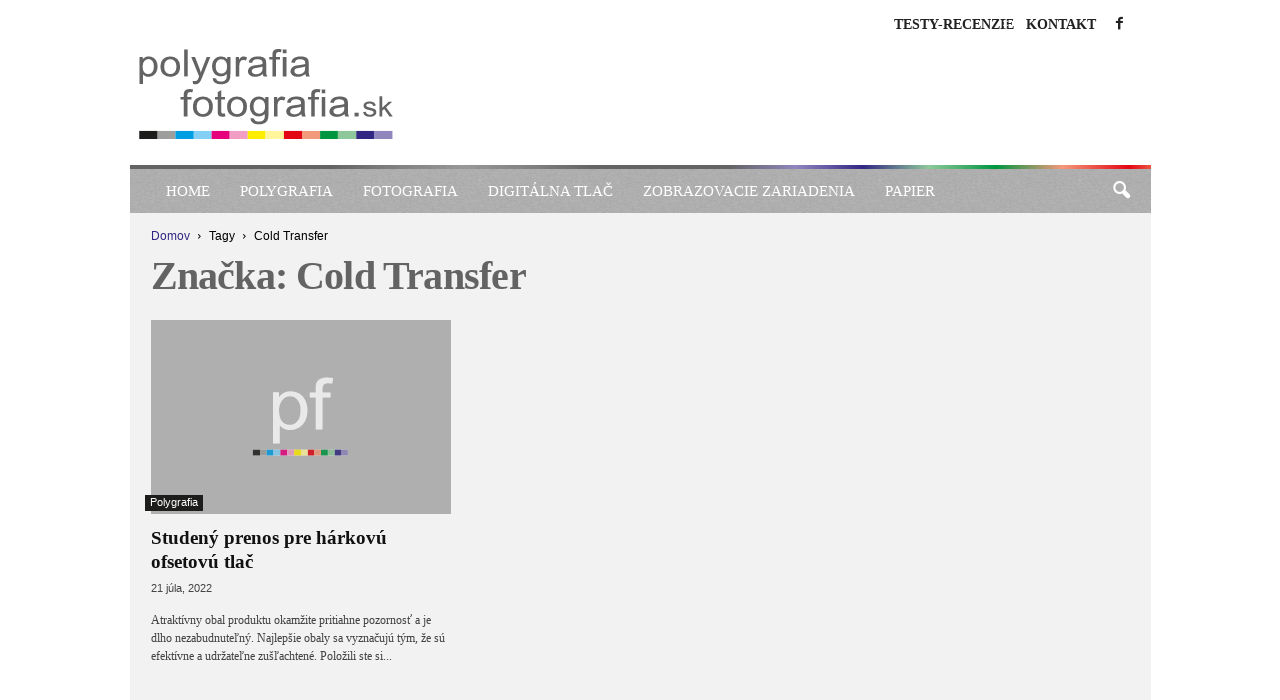

--- FILE ---
content_type: text/html; charset=UTF-8
request_url: https://www.polygrafia-fotografia.sk/tag/cold-transfer/
body_size: 86890
content:
<!doctype html >
<!--[if IE 8]><html class="ie8" lang="sk-SK"> <![endif]-->
<!--[if IE 9]><html class="ie9" lang="sk-SK"> <![endif]-->
<!--[if gt IE 8]><!--><html lang="sk-SK"> <!--<![endif]--><head><script data-no-optimize="1">var litespeed_docref=sessionStorage.getItem("litespeed_docref");litespeed_docref&&(Object.defineProperty(document,"referrer",{get:function(){return litespeed_docref}}),sessionStorage.removeItem("litespeed_docref"));</script> <title>Archívy Cold Transfer - Polygrafia &amp; Fotografia</title><meta charset="UTF-8" /><meta name="viewport" content="width=device-width, initial-scale=1.0"><link rel="pingback" href="https://www.polygrafia-fotografia.sk/xmlrpc.php" /><meta name='robots' content='index, follow, max-image-preview:large, max-snippet:-1, max-video-preview:-1' /><title>Archívy Cold Transfer - Polygrafia &amp; Fotografia</title><meta name="description" content="Recenzie, testy a informácie o polygrafii a fotografii" /><link rel="canonical" href="https://www.polygrafia-fotografia.sk/tag/cold-transfer/" /><meta property="og:locale" content="sk_SK" /><meta property="og:type" content="article" /><meta property="og:title" content="Archívy Cold Transfer - Polygrafia &amp; Fotografia" /><meta property="og:description" content="Recenzie, testy a informácie o polygrafii a fotografii" /><meta property="og:url" content="https://www.polygrafia-fotografia.sk/tag/cold-transfer/" /><meta property="og:site_name" content="Polygrafia &amp; Fotografia" /><meta name="twitter:card" content="summary_large_image" /> <script type="application/ld+json" class="yoast-schema-graph">{"@context":"https://schema.org","@graph":[{"@type":"CollectionPage","@id":"https://www.polygrafia-fotografia.sk/tag/cold-transfer/","url":"https://www.polygrafia-fotografia.sk/tag/cold-transfer/","name":"Archívy Cold Transfer - Polygrafia &amp; Fotografia","isPartOf":{"@id":"https://www.polygrafia-fotografia.sk/#website"},"primaryImageOfPage":{"@id":"https://www.polygrafia-fotografia.sk/tag/cold-transfer/#primaryimage"},"image":{"@id":"https://www.polygrafia-fotografia.sk/tag/cold-transfer/#primaryimage"},"thumbnailUrl":"https://www.polygrafia-fotografia.sk/arte-content/uploads/2022/07/1_KURZ-Cold-Transfer.jpg","description":"Recenzie, testy a informácie o polygrafii a fotografii","breadcrumb":{"@id":"https://www.polygrafia-fotografia.sk/tag/cold-transfer/#breadcrumb"},"inLanguage":"sk-SK"},{"@type":"ImageObject","inLanguage":"sk-SK","@id":"https://www.polygrafia-fotografia.sk/tag/cold-transfer/#primaryimage","url":"https://www.polygrafia-fotografia.sk/arte-content/uploads/2022/07/1_KURZ-Cold-Transfer.jpg","contentUrl":"https://www.polygrafia-fotografia.sk/arte-content/uploads/2022/07/1_KURZ-Cold-Transfer.jpg","width":1200,"height":800,"caption":"Aplikovanie metalickej vrstvy na hárok umožňuje vytvárať rôzne efekty, ktoré v konečnom dôsledku súťažia o pozornosť zákazníkov."},{"@type":"BreadcrumbList","@id":"https://www.polygrafia-fotografia.sk/tag/cold-transfer/#breadcrumb","itemListElement":[{"@type":"ListItem","position":1,"name":"Domovská stránka","item":"https://www.polygrafia-fotografia.sk/"},{"@type":"ListItem","position":2,"name":"Cold Transfer"}]},{"@type":"WebSite","@id":"https://www.polygrafia-fotografia.sk/#website","url":"https://www.polygrafia-fotografia.sk/","name":"Polygrafia &amp; Fotografia","description":"Recenzie, testy a informácie o polygrafii a fotografii","potentialAction":[{"@type":"SearchAction","target":{"@type":"EntryPoint","urlTemplate":"https://www.polygrafia-fotografia.sk/?s={search_term_string}"},"query-input":{"@type":"PropertyValueSpecification","valueRequired":true,"valueName":"search_term_string"}}],"inLanguage":"sk-SK"}]}</script> <link rel='dns-prefetch' href='//fonts.googleapis.com' /><link rel="alternate" type="application/rss+xml" title="RSS kanál: Polygrafia &amp; Fotografia &raquo;" href="https://www.polygrafia-fotografia.sk/feed/" /><link rel="alternate" type="application/rss+xml" title="RSS kanál komentárov webu Polygrafia &amp; Fotografia &raquo;" href="https://www.polygrafia-fotografia.sk/comments/feed/" /><link rel="alternate" type="application/rss+xml" title="KRSS kanál tagu Polygrafia &amp; Fotografia &raquo; Cold Transfer" href="https://www.polygrafia-fotografia.sk/tag/cold-transfer/feed/" /><link data-optimized="2" rel="stylesheet" href="https://www.polygrafia-fotografia.sk/arte-content/litespeed/css/cd2b4244215e7f1b4432f1daeabd544d.css?ver=fed98" /> <script type="litespeed/javascript">(function(){this._N2=this._N2||{_r:[],_d:[],r:function(){this._r.push(arguments)},d:function(){this._d.push(arguments)}}}).call(window)</script> <script type="litespeed/javascript">_N2.r('documentReady',function(){_N2.r(["documentReady","smartslider-frontend","smartslider-backgroundanimation","ss-simple"],function(){new _N2.SmartSliderSimple('n2-ss-5',{"admin":!1,"background.video.mobile":1,"loadingTime":2000,"alias":{"id":0,"smoothScroll":0,"slideSwitch":0,"scroll":1},"align":"right","isDelayed":0,"responsive":{"mediaQueries":{"all":!1,"desktopportrait":["(min-width: 1200px)"],"tabletportrait":["(orientation: landscape) and (max-width: 1199px) and (min-width: 901px)","(orientation: portrait) and (max-width: 1199px) and (min-width: 701px)"],"mobileportrait":["(orientation: landscape) and (max-width: 900px)","(orientation: portrait) and (max-width: 700px)"]},"base":{"slideOuterWidth":520,"slideOuterHeight":90,"sliderWidth":520,"sliderHeight":90,"slideWidth":520,"slideHeight":90},"hideOn":{"desktopLandscape":!1,"desktopPortrait":!1,"tabletLandscape":!1,"tabletPortrait":!1,"mobileLandscape":!1,"mobilePortrait":!1},"onResizeEnabled":0,"type":"auto","sliderHeightBasedOn":"real","focusUser":1,"focusEdge":"auto","breakpoints":[{"device":"tabletPortrait","type":"max-screen-width","portraitWidth":1199,"landscapeWidth":1199},{"device":"mobilePortrait","type":"max-screen-width","portraitWidth":700,"landscapeWidth":900}],"enabledDevices":{"desktopLandscape":0,"desktopPortrait":1,"tabletLandscape":0,"tabletPortrait":1,"mobileLandscape":0,"mobilePortrait":1},"sizes":{"desktopPortrait":{"width":520,"height":90,"max":3000,"min":520},"tabletPortrait":{"width":520,"height":90,"customHeight":!1,"max":1199,"min":520},"mobilePortrait":{"width":320,"height":55,"customHeight":!1,"max":900,"min":320}},"overflowHiddenPage":0,"focus":{"offsetTop":"#wpadminbar","offsetBottom":""}},"controls":{"mousewheel":0,"touch":"horizontal","keyboard":1,"blockCarouselInteraction":1},"playWhenVisible":0,"playWhenVisibleAt":0.5,"lazyLoad":0,"lazyLoadNeighbor":0,"blockrightclick":0,"maintainSession":0,"autoplay":{"enabled":1,"start":1,"duration":5000,"autoplayLoop":1,"allowReStart":0,"reverse":0,"pause":{"click":0,"mouse":"0","mediaStarted":1},"resume":{"click":0,"mouse":"0","mediaEnded":1,"slidechanged":0},"interval":1,"intervalModifier":"loop","intervalSlide":"current"},"perspective":1500,"layerMode":{"playOnce":0,"playFirstLayer":1,"mode":"skippable","inAnimation":"mainInEnd"},"bgAnimations":{"global":0,"color":"RGBA(51,51,51,1)","speed":"normal","slides":[{"animation":[{"type":"Flat","tiles":{"crop":!0,"delay":0,"sequence":"ForwardDiagonal"},"main":{"type":"both","duration":1,"current":{"ease":"easeOutCubic","scale":0.69999999999999996},"next":{"ease":"easeOutCubic","yP":-100}},"invert":{"zIndex":2,"current":{"scale":1,"yP":-100},"next":{"scale":0.69999999999999996,"yP":0}}}],"speed":"normal","color":"RGBA(51,51,51,1)"},{"animation":[{"type":"Flat","tiles":{"crop":!0,"delay":0,"sequence":"ForwardDiagonal"},"main":{"type":"both","duration":1,"current":{"ease":"easeOutCubic","scale":0.69999999999999996},"next":{"ease":"easeOutCubic","yP":-100}},"invert":{"zIndex":2,"current":{"scale":1,"yP":-100},"next":{"scale":0.69999999999999996,"yP":0}}}],"speed":"normal","color":"RGBA(51,51,51,1)"}]},"mainanimation":{"type":"vertical","duration":500,"delay":0,"ease":"easeOutQuad","shiftedBackgroundAnimation":0},"carousel":1,"initCallbacks":function(){}})});_N2.r(["documentReady","smartslider-frontend","smartslider-backgroundanimation","ss-simple"],function(){new _N2.SmartSliderSimple('n2-ss-4',{"admin":!1,"background.video.mobile":1,"loadingTime":2000,"alias":{"id":0,"smoothScroll":0,"slideSwitch":0,"scroll":1},"align":"normal","isDelayed":0,"responsive":{"mediaQueries":{"all":!1,"desktopportrait":["(min-width: 1200px)"],"tabletportrait":["(orientation: landscape) and (max-width: 1199px) and (min-width: 901px)","(orientation: portrait) and (max-width: 1199px) and (min-width: 701px)"],"mobileportrait":["(orientation: landscape) and (max-width: 900px)","(orientation: portrait) and (max-width: 700px)"]},"base":{"slideOuterWidth":305,"slideOuterHeight":305,"sliderWidth":305,"sliderHeight":305,"slideWidth":305,"slideHeight":305},"hideOn":{"desktopLandscape":!1,"desktopPortrait":!1,"tabletLandscape":!1,"tabletPortrait":!1,"mobileLandscape":!1,"mobilePortrait":!1},"onResizeEnabled":!0,"type":"auto","sliderHeightBasedOn":"real","focusUser":1,"focusEdge":"auto","breakpoints":[{"device":"tabletPortrait","type":"max-screen-width","portraitWidth":1199,"landscapeWidth":1199},{"device":"mobilePortrait","type":"max-screen-width","portraitWidth":700,"landscapeWidth":900}],"enabledDevices":{"desktopLandscape":0,"desktopPortrait":1,"tabletLandscape":0,"tabletPortrait":1,"mobileLandscape":0,"mobilePortrait":1},"sizes":{"desktopPortrait":{"width":305,"height":305,"max":3000,"min":305},"tabletPortrait":{"width":305,"height":305,"customHeight":!1,"max":1199,"min":305},"mobilePortrait":{"width":305,"height":305,"customHeight":!1,"max":900,"min":305}},"overflowHiddenPage":0,"focus":{"offsetTop":"#wpadminbar","offsetBottom":""}},"controls":{"mousewheel":0,"touch":"horizontal","keyboard":1,"blockCarouselInteraction":1},"playWhenVisible":1,"playWhenVisibleAt":0.5,"lazyLoad":0,"lazyLoadNeighbor":0,"blockrightclick":0,"maintainSession":0,"autoplay":{"enabled":1,"start":1,"duration":5000,"autoplayLoop":1,"allowReStart":0,"reverse":0,"pause":{"click":0,"mouse":"0","mediaStarted":1},"resume":{"click":0,"mouse":"0","mediaEnded":1,"slidechanged":0},"interval":1,"intervalModifier":"loop","intervalSlide":"current"},"perspective":1500,"layerMode":{"playOnce":0,"playFirstLayer":1,"mode":"skippable","inAnimation":"mainInEnd"},"bgAnimations":{"global":0,"color":"RGBA(51,51,51,1)","speed":"normal","slides":[{"animation":[{"type":"Flat","tiles":{"crop":!1,"delay":0,"sequence":"ForwardDiagonal"},"main":{"type":"both","duration":0.75,"current":{"ease":"easeOutCubic","scale":0.5,"opacity":0},"next":{"ease":"easeOutCubic","opacity":0,"scale":1.5}},"invert":{"current":{"scale":1.5},"next":{"scale":0.5}}}],"speed":"normal","color":"RGBA(51,51,51,1)"}]},"mainanimation":{"type":"horizontal","duration":500,"delay":0,"ease":"easeOutQuad","shiftedBackgroundAnimation":0},"carousel":1,"initCallbacks":function(){}})});_N2.r(["documentReady","smartslider-frontend","ss-simple"],function(){new _N2.SmartSliderSimple('n2-ss-7',{"admin":!1,"background.video.mobile":1,"loadingTime":2000,"alias":{"id":0,"smoothScroll":0,"slideSwitch":0,"scroll":1},"align":"normal","isDelayed":0,"responsive":{"mediaQueries":{"all":!1,"desktopportrait":["(min-width: 1200px)"],"tabletportrait":["(orientation: landscape) and (max-width: 1199px) and (min-width: 901px)","(orientation: portrait) and (max-width: 1199px) and (min-width: 701px)"],"mobileportrait":["(orientation: landscape) and (max-width: 900px)","(orientation: portrait) and (max-width: 700px)"]},"base":{"slideOuterWidth":305,"slideOuterHeight":305,"sliderWidth":305,"sliderHeight":305,"slideWidth":305,"slideHeight":305},"hideOn":{"desktopLandscape":!1,"desktopPortrait":!1,"tabletLandscape":!1,"tabletPortrait":!1,"mobileLandscape":!1,"mobilePortrait":!1},"onResizeEnabled":!0,"type":"auto","sliderHeightBasedOn":"real","focusUser":1,"focusEdge":"auto","breakpoints":[{"device":"tabletPortrait","type":"max-screen-width","portraitWidth":1199,"landscapeWidth":1199},{"device":"mobilePortrait","type":"max-screen-width","portraitWidth":700,"landscapeWidth":900}],"enabledDevices":{"desktopLandscape":0,"desktopPortrait":1,"tabletLandscape":0,"tabletPortrait":1,"mobileLandscape":0,"mobilePortrait":1},"sizes":{"desktopPortrait":{"width":305,"height":305,"max":3000,"min":305},"tabletPortrait":{"width":305,"height":305,"customHeight":!1,"max":1199,"min":305},"mobilePortrait":{"width":305,"height":305,"customHeight":!1,"max":900,"min":305}},"overflowHiddenPage":0,"focus":{"offsetTop":"#wpadminbar","offsetBottom":""}},"controls":{"mousewheel":0,"touch":"horizontal","keyboard":1,"blockCarouselInteraction":1},"playWhenVisible":1,"playWhenVisibleAt":0.5,"lazyLoad":0,"lazyLoadNeighbor":0,"blockrightclick":0,"maintainSession":0,"autoplay":{"enabled":1,"start":1,"duration":5000,"autoplayLoop":1,"allowReStart":0,"reverse":0,"pause":{"click":0,"mouse":"0","mediaStarted":1},"resume":{"click":0,"mouse":"0","mediaEnded":1,"slidechanged":0},"interval":1,"intervalModifier":"loop","intervalSlide":"current"},"perspective":1500,"layerMode":{"playOnce":0,"playFirstLayer":1,"mode":"skippable","inAnimation":"mainInEnd"},"bgAnimations":0,"mainanimation":{"type":"horizontal","duration":500,"delay":0,"ease":"easeOutQuad","shiftedBackgroundAnimation":0},"carousel":1,"initCallbacks":function(){}})});_N2.r(["documentReady","smartslider-frontend","ss-simple"],function(){new _N2.SmartSliderSimple('n2-ss-2',{"admin":!1,"background.video.mobile":1,"loadingTime":2000,"alias":{"id":0,"smoothScroll":0,"slideSwitch":0,"scroll":1},"align":"center","isDelayed":0,"responsive":{"mediaQueries":{"all":!1,"desktopportrait":["(min-width: 1200px)"],"tabletportrait":["(orientation: landscape) and (max-width: 1199px) and (min-width: 901px)","(orientation: portrait) and (max-width: 1199px) and (min-width: 701px)"],"mobileportrait":["(orientation: landscape) and (max-width: 900px)","(orientation: portrait) and (max-width: 700px)"]},"base":{"slideOuterWidth":300,"slideOuterHeight":300,"sliderWidth":300,"sliderHeight":300,"slideWidth":300,"slideHeight":300},"hideOn":{"desktopLandscape":!1,"desktopPortrait":!1,"tabletLandscape":!1,"tabletPortrait":!1,"mobileLandscape":!1,"mobilePortrait":!1},"onResizeEnabled":!0,"type":"auto","sliderHeightBasedOn":"real","focusUser":0,"focusEdge":"top","breakpoints":[{"device":"tabletPortrait","type":"max-screen-width","portraitWidth":1199,"landscapeWidth":1199},{"device":"mobilePortrait","type":"max-screen-width","portraitWidth":700,"landscapeWidth":900}],"enabledDevices":{"desktopLandscape":0,"desktopPortrait":1,"tabletLandscape":0,"tabletPortrait":1,"mobileLandscape":0,"mobilePortrait":1},"sizes":{"desktopPortrait":{"width":300,"height":300,"max":3000,"min":300},"tabletPortrait":{"width":300,"height":300,"customHeight":!1,"max":1199,"min":300},"mobilePortrait":{"width":300,"height":300,"customHeight":!1,"max":900,"min":300}},"overflowHiddenPage":0,"focus":{"offsetTop":"#wpadminbar","offsetBottom":""}},"controls":{"mousewheel":0,"touch":"0","keyboard":0,"blockCarouselInteraction":1},"playWhenVisible":1,"playWhenVisibleAt":0.5,"lazyLoad":0,"lazyLoadNeighbor":0,"blockrightclick":0,"maintainSession":0,"autoplay":{"enabled":1,"start":1,"duration":5000,"autoplayLoop":1,"allowReStart":0,"reverse":0,"pause":{"click":0,"mouse":"0","mediaStarted":0},"resume":{"click":0,"mouse":"0","mediaEnded":0,"slidechanged":0},"interval":1,"intervalModifier":"loop","intervalSlide":"current"},"perspective":1500,"layerMode":{"playOnce":0,"playFirstLayer":1,"mode":"skippable","inAnimation":"mainInEnd"},"bgAnimations":0,"mainanimation":{"type":"no","duration":500,"delay":0,"ease":"easeOutQuad","shiftedBackgroundAnimation":0},"carousel":1,"initCallbacks":function(){}})})})</script><script type="litespeed/javascript" data-src="https://www.polygrafia-fotografia.sk/wp-includes/js/jquery/jquery.min.js" id="jquery-core-js"></script> <script id="cookie-law-info-js-extra" type="litespeed/javascript">var Cli_Data={"nn_cookie_ids":[],"cookielist":[],"non_necessary_cookies":[],"ccpaEnabled":"","ccpaRegionBased":"","ccpaBarEnabled":"","strictlyEnabled":["necessary","obligatoire"],"ccpaType":"gdpr","js_blocking":"1","custom_integration":"","triggerDomRefresh":"","secure_cookies":""};var cli_cookiebar_settings={"animate_speed_hide":"500","animate_speed_show":"500","background":"#FFF","border":"#b1a6a6c2","border_on":"","button_1_button_colour":"#009640","button_1_button_hover":"#007833","button_1_link_colour":"#fff","button_1_as_button":"1","button_1_new_win":"","button_2_button_colour":"#333","button_2_button_hover":"#292929","button_2_link_colour":"#444","button_2_as_button":"","button_2_hidebar":"","button_3_button_colour":"#dedfe0","button_3_button_hover":"#b2b2b3","button_3_link_colour":"#0094d4","button_3_as_button":"","button_3_new_win":"","button_4_button_colour":"#dedfe0","button_4_button_hover":"#b2b2b3","button_4_link_colour":"#676666","button_4_as_button":"","button_7_button_colour":"#676666","button_7_button_hover":"#525252","button_7_link_colour":"#fff","button_7_as_button":"1","button_7_new_win":"","font_family":"inherit","header_fix":"","notify_animate_hide":"1","notify_animate_show":"","notify_div_id":"#cookie-law-info-bar","notify_position_horizontal":"right","notify_position_vertical":"bottom","scroll_close":"","scroll_close_reload":"","accept_close_reload":"","reject_close_reload":"1","showagain_tab":"","showagain_background":"#fff","showagain_border":"#000","showagain_div_id":"#cookie-law-info-again","showagain_x_position":"100px","text":"#333333","show_once_yn":"","show_once":"10000","logging_on":"","as_popup":"","popup_overlay":"1","bar_heading_text":"","cookie_bar_as":"banner","popup_showagain_position":"bottom-right","widget_position":"left"};var log_object={"ajax_url":"https://www.polygrafia-fotografia.sk/wp-admin/admin-ajax.php"}</script> <link rel="https://api.w.org/" href="https://www.polygrafia-fotografia.sk/wp-json/" /><link rel="alternate" title="JSON" type="application/json" href="https://www.polygrafia-fotografia.sk/wp-json/wp/v2/tags/2410" /><link rel="EditURI" type="application/rsd+xml" title="RSD" href="https://www.polygrafia-fotografia.sk/xmlrpc.php?rsd" /><link rel='shortcut icon' href='https://www.polygrafia-fotografia.sk/arte-content/themes/polygrafia-fotografia/favicon.ico' size='any'/><link rel='icon' href='https://www.polygrafia-fotografia.sk/arte-content/themes/polygrafia-fotografia/favicon.svg' type='image/svg+xml'/> <script id="td-generated-header-js" type="litespeed/javascript">var tdBlocksArray=[];function tdBlock(){this.id='';this.block_type=1;this.atts='';this.td_column_number='';this.td_current_page=1;this.post_count=0;this.found_posts=0;this.max_num_pages=0;this.td_filter_value='';this.is_ajax_running=!1;this.td_user_action='';this.header_color='';this.ajax_pagination_infinite_stop=''}(function(){var htmlTag=document.getElementsByTagName("html")[0];if(navigator.userAgent.indexOf("MSIE 10.0")>-1){htmlTag.className+=' ie10'}
if(!!navigator.userAgent.match(/Trident.*rv\:11\./)){htmlTag.className+=' ie11'}
if(navigator.userAgent.indexOf("Edge")>-1){htmlTag.className+=' ieEdge'}
if(/(iPad|iPhone|iPod)/g.test(navigator.userAgent)){htmlTag.className+=' td-md-is-ios'}
var user_agent=navigator.userAgent.toLowerCase();if(user_agent.indexOf("android")>-1){htmlTag.className+=' td-md-is-android'}
if(-1!==navigator.userAgent.indexOf('Mac OS X')){htmlTag.className+=' td-md-is-os-x'}
if(/chrom(e|ium)/.test(navigator.userAgent.toLowerCase())){htmlTag.className+=' td-md-is-chrome'}
if(-1!==navigator.userAgent.indexOf('Firefox')){htmlTag.className+=' td-md-is-firefox'}
if(-1!==navigator.userAgent.indexOf('Safari')&&-1===navigator.userAgent.indexOf('Chrome')){htmlTag.className+=' td-md-is-safari'}
if(-1!==navigator.userAgent.indexOf('IEMobile')){htmlTag.className+=' td-md-is-iemobile'}})();var tdLocalCache={};(function(){"use strict";tdLocalCache={data:{},remove:function(resource_id){delete tdLocalCache.data[resource_id]},exist:function(resource_id){return tdLocalCache.data.hasOwnProperty(resource_id)&&tdLocalCache.data[resource_id]!==null},get:function(resource_id){return tdLocalCache.data[resource_id]},set:function(resource_id,cachedData){tdLocalCache.remove(resource_id);tdLocalCache.data[resource_id]=cachedData}}})();var td_viewport_interval_list=[{"limitBottom":767,"sidebarWidth":251},{"limitBottom":1023,"sidebarWidth":339}];var td_animation_stack_effect="type1";var tds_animation_stack=!0;var td_animation_stack_specific_selectors=".entry-thumb, img[class*=\"wp-image-\"], a.td-sml-link-to-image > img";var td_animation_stack_general_selectors=".td-animation-stack .entry-thumb, .post .entry-thumb, .post img[class*=\"wp-image-\"], .post a.td-sml-link-to-image > img, .td-animation-stack .td-lazy-img";var tdc_is_installed="yes";var td_ajax_url="https:\/\/www.polygrafia-fotografia.sk\/wp-admin\/admin-ajax.php?td_theme_name=Newsmag&v=5.4.3.3";var td_get_template_directory_uri="https:\/\/www.polygrafia-fotografia.sk\/arte-content\/plugins\/td-composer\/legacy\/common";var tds_snap_menu="smart_snap_always";var tds_logo_on_sticky="show";var tds_header_style="";var td_please_wait="\u010dakajte pros\u00edm ...";var td_email_user_pass_incorrect="Meno alebo heslo je nespr\u00e1vne!";var td_email_user_incorrect="E-mail alebo u\u017e\u00edvate\u013esk\u00e9 meno je nespr\u00e1vne!";var td_email_incorrect="Email nespr\u00e1vny!";var td_user_incorrect="Username incorrect!";var td_email_user_empty="Email or username empty!";var td_pass_empty="Pass empty!";var td_pass_pattern_incorrect="Invalid Pass Pattern!";var td_retype_pass_incorrect="Retyped Pass incorrect!";var tds_more_articles_on_post_enable="";var tds_more_articles_on_post_time_to_wait="";var tds_more_articles_on_post_pages_distance_from_top=0;var tds_captcha="show";var tds_theme_color_site_wide="#4db2ec";var tds_smart_sidebar="enabled";var tdThemeName="Newsmag";var tdThemeNameWl="Newsmag";var td_magnific_popup_translation_tPrev="Predch\u00e1dzaj\u00faca (v\u013eavo kl\u00e1vesa \u0161\u00edpka)";var td_magnific_popup_translation_tNext="Next (\u0161\u00edpka vpravo)";var td_magnific_popup_translation_tCounter="%curr% \/ %total%";var td_magnific_popup_translation_ajax_tError="Obsah z %url% sa ned\u00e1 na\u010d\u00edta\u0165.";var td_magnific_popup_translation_image_tError="Obr\u00e1zok #%curr% sa ned\u00e1 na\u010d\u00edta\u0165.";var tdBlockNonce="fa3684c6c3";var tdMobileMenu="enabled";var tdMobileSearch="enabled";var tdsDateFormat="l, j.  F Y";var tdDateNamesI18n={"month_names":["janu\u00e1r","febru\u00e1r","marec","apr\u00edl","m\u00e1j","j\u00fan","j\u00fal","august","september","okt\u00f3ber","november","december"],"month_names_short":["jan","feb","mar","apr","m\u00e1j","j\u00fan","j\u00fal","aug","sep","okt","nov","dec"],"day_names":["nede\u013ea","pondelok","utorok","streda","\u0161tvrtok","piatok","sobota"],"day_names_short":["Ne","Po","Ut","St","\u0160t","Pi","So"]};var td_deploy_mode="deploy";var td_ad_background_click_link="";var td_ad_background_click_target=""</script>  <script type="litespeed/javascript" data-src="https://www.googletagmanager.com/gtag/js?id=G-4V9H2ER818"></script> <script type="litespeed/javascript">window.dataLayer=window.dataLayer||[];function gtag(){dataLayer.push(arguments)}
gtag('js',new Date());gtag('config','G-4V9H2ER818')</script> <script type="application/ld+json">{
        "@context": "https://schema.org",
        "@type": "BreadcrumbList",
        "itemListElement": [
            {
                "@type": "ListItem",
                "position": 1,
                "item": {
                    "@type": "WebSite",
                    "@id": "https://www.polygrafia-fotografia.sk/",
                    "name": "Domov"
                }
            },
            {
                "@type": "ListItem",
                "position": 2,
                    "item": {
                    "@type": "WebPage",
                    "@id": "https://www.polygrafia-fotografia.sk/tag/cold-transfer/",
                    "name": "Cold Transfer"
                }
            }    
        ]
    }</script> </head><body class="archive tag tag-cold-transfer tag-2410 wp-theme-Newsmag wp-child-theme-polygrafia-fotografia global-block-template-1 td-animation-stack-type1 td-boxed-layout" itemscope="itemscope" itemtype="https://schema.org/WebPage"><div class="td-scroll-up "  style="display:none;"><i class="td-icon-menu-up"></i></div><div class="td-menu-background"></div><div id="td-mobile-nav"><div class="td-mobile-container"><div class="td-menu-socials-wrap"><div class="td-menu-socials">
<span class="td-social-icon-wrap">
<a target="_blank" href="https://www.facebook.com/PolygrafiaFotografia" title="Facebook">
<i class="td-icon-font td-icon-facebook"></i>
<span style="display: none">Facebook</span>
</a>
</span></div><div class="td-mobile-close">
<span><i class="td-icon-close-mobile"></i></span></div></div><div class="td-mobile-content"><div class="menu-hlavne-menu-container"><ul id="menu-hlavne-menu" class="td-mobile-main-menu"><li id="menu-item-46545" class="menu-item menu-item-type-post_type menu-item-object-page menu-item-home menu-item-first menu-item-46545"><a href="https://www.polygrafia-fotografia.sk/">Home</a></li><li id="menu-item-46547" class="menu-item menu-item-type-taxonomy menu-item-object-category menu-item-has-children menu-item-46547"><a href="https://www.polygrafia-fotografia.sk/category/polygrafia/">Polygrafia<i class="td-icon-menu-right td-element-after"></i></a><ul class="sub-menu"><li id="menu-item-0" class="menu-item-0"><a href="https://www.polygrafia-fotografia.sk/category/polygrafia/polygrafia-novinky/">Polygrafia &#8211; Novinky</a></li></ul></li><li id="menu-item-46548" class="menu-item menu-item-type-taxonomy menu-item-object-category menu-item-has-children menu-item-46548"><a href="https://www.polygrafia-fotografia.sk/category/fotografia/">Fotografia<i class="td-icon-menu-right td-element-after"></i></a><ul class="sub-menu"><li class="menu-item-0"><a href="https://www.polygrafia-fotografia.sk/category/fotografia/fotografia-novinky-recenzie/">Fotografia &#8211; Novinky</a></li><li class="menu-item-0"><a href="https://www.polygrafia-fotografia.sk/category/fotografia/fotografia-testy-recenzie/">Fotografia Testy-Recenzie</a></li><li class="menu-item-0"><a href="https://www.polygrafia-fotografia.sk/category/fotografia/fotografia-historia/">História fotografie</a></li></ul></li><li id="menu-item-46546" class="menu-item menu-item-type-taxonomy menu-item-object-category menu-item-has-children menu-item-46546"><a href="https://www.polygrafia-fotografia.sk/category/digitalna-tlac/">Digitálna tlač<i class="td-icon-menu-right td-element-after"></i></a><ul class="sub-menu"><li class="menu-item-0"><a href="https://www.polygrafia-fotografia.sk/category/digitalna-tlac/digitalna-tlac-testy-recenzie/">Digitálna tlač Testy-Recenzie</a></li><li class="menu-item-0"><a href="https://www.polygrafia-fotografia.sk/category/digitalna-tlac/digitalna-tlac-novinky/">Digitálna tlač-Novinky</a></li></ul></li><li id="menu-item-46549" class="menu-item menu-item-type-taxonomy menu-item-object-category menu-item-has-children menu-item-46549"><a href="https://www.polygrafia-fotografia.sk/category/zobrazovacie-zariadenia/">Zobrazovacie zariadenia<i class="td-icon-menu-right td-element-after"></i></a><ul class="sub-menu"><li class="menu-item-0"><a href="https://www.polygrafia-fotografia.sk/category/zobrazovacie-zariadenia/mobilne-zariadenia/">Mobilné zariadenia</a></li><li class="menu-item-0"><a href="https://www.polygrafia-fotografia.sk/category/zobrazovacie-zariadenia/monitory/">Monitory</a></li><li class="menu-item-0"><a href="https://www.polygrafia-fotografia.sk/category/zobrazovacie-zariadenia/projektory/">Projektory</a></li><li class="menu-item-0"><a href="https://www.polygrafia-fotografia.sk/category/zobrazovacie-zariadenia/televizory/">Televízory</a></li><li class="menu-item-0"><a href="https://www.polygrafia-fotografia.sk/category/zobrazovacie-zariadenia/velkoplosne-obrazovky/">Veľkoplošné obrazovky</a></li></ul></li><li id="menu-item-46550" class="menu-item menu-item-type-taxonomy menu-item-object-category menu-item-has-children menu-item-46550"><a href="https://www.polygrafia-fotografia.sk/category/papier/">Papier<i class="td-icon-menu-right td-element-after"></i></a><ul class="sub-menu"><li class="menu-item-0"><a href="https://www.polygrafia-fotografia.sk/category/papier/papier-historia/">História papiera</a></li><li class="menu-item-0"><a href="https://www.polygrafia-fotografia.sk/category/papier/papier-novinky/">Papier &#8211; Novinky</a></li></ul></li></ul></div></div></div></div><div class="td-search-background"></div><div class="td-search-wrap-mob"><div class="td-drop-down-search"><form method="get" class="td-search-form" action="https://www.polygrafia-fotografia.sk/"><div class="td-search-close">
<span><i class="td-icon-close-mobile"></i></span></div><div role="search" class="td-search-input">
<span>Vyhľadávanie</span>
<input id="td-header-search-mob" type="text" value="" name="s" autocomplete="off" /></div></form><div id="td-aj-search-mob"></div></div></div><div id="td-outer-wrap"><div class="td-outer-container"><div class="td-header-container td-header-wrap td-header-style-1"><div class="td-header-row td-header-top-menu"><div class="td-top-bar-container top-bar-style-4"><div class="td-header-sp-top-widget">
<span class="td-social-icon-wrap">
<a target="_blank" href="https://www.facebook.com/PolygrafiaFotografia" title="Facebook">
<i class="td-icon-font td-icon-facebook"></i>
<span style="display: none">Facebook</span>
</a>
</span></div><div class="td-header-sp-top-menu"><div class="td_data_time"><div style="visibility:hidden;">piatok, 23.  január 2026</div></div><div class="menu-top-container"><ul id="menu-top-menu" class="top-header-menu"><li id="menu-item-46555" class="icon-review menu-item menu-item-type-taxonomy menu-item-object-category menu-item-first td-menu-item td-normal-menu menu-item-46555"><a href="https://www.polygrafia-fotografia.sk/category/testy-recenzie/">Testy-Recenzie</a></li><li id="menu-item-46556" class="icon-contact menu-item menu-item-type-post_type menu-item-object-page td-menu-item td-normal-menu menu-item-46556"><a href="https://www.polygrafia-fotografia.sk/kontakt/">Kontakt</a></li></ul></div></div></div></div><div class="td-header-row td-header-header"><div class="td-header-sp-logo">
<a class="td-main-logo" href="https://www.polygrafia-fotografia.sk/">
<img data-lazyloaded="1" src="[data-uri]" class="td-retina-data" data-retina="/arte-content/themes/polygrafia-fotografia/images/polygrafia-fotografia.sk.svg" data-src="/arte-content/themes/polygrafia-fotografia/images/polygrafia-fotografia.sk.svg" alt="Polygrafia & Fotografia"  width="" height=""/>
<span class="td-visual-hidden">Polygrafia &amp; Fotografia</span>
</a></div><div class="td-header-sp-rec"><div class="td-header-ad-wrap  td-ad-m td-ad-tp td-ad-p"><div class="td-a-rec td-a-rec-id-header  tdi_1 td_block_template_1"><div  class="td-visible-desktop" style="float:right"><div class="n2-section-smartslider fitvidsignore topbanner n2_clear" data-ssid="5"><div class="n2-ss-margin" style="margin: 20px 0px 10px 0px;"><div id="n2-ss-5-align" class="n2-ss-align" style="float: right; width: 520px; max-width:100%;"><div class="n2-padding"><div id="n2-ss-5" data-creator="Smart Slider 3" data-responsive="auto" class="n2-ss-slider n2-ow n2-has-hover n2notransition  "><div class="n2-ss-slider-1 n2_ss__touch_element n2-ow"><div class="n2-ss-slider-2 n2-ow"><div class="n2-ss-background-animation n2-ow"></div><div class="n2-ss-slider-3 n2-ow"><div class="n2-ss-slide-backgrounds n2-ow-all"><div class="n2-ss-slide-background" data-public-id="1" data-mode="fill"><div class="n2-ss-slide-background-image" data-blur="0" data-opacity="100" data-x="50" data-y="50" data-alt="" data-title=""><picture class="skip-lazy" data-skip-lazy="1"><img src="//www.polygrafia-fotografia.sk/arte-content/uploads/2023/03/KBA-frame.svg" alt="" title="" loading="lazy" class="skip-lazy" data-skip-lazy="1"></picture></div><div data-color="RGBA(255,255,255,0)" style="background-color: RGBA(255,255,255,0);" class="n2-ss-slide-background-color"></div></div><div class="n2-ss-slide-background" data-public-id="2" data-mode="fill" aria-hidden="true"><div class="n2-ss-slide-background-image" data-blur="0" data-opacity="100" data-x="50" data-y="50" data-alt="" data-title=""><picture class="skip-lazy" data-skip-lazy="1"><img src="//www.polygrafia-fotografia.sk/arte-content/uploads/2023/03/KBA-frame2.svg" alt="" title="" loading="lazy" class="skip-lazy" data-skip-lazy="1"></picture></div><div data-color="RGBA(255,255,255,0)" style="background-color: RGBA(255,255,255,0);" class="n2-ss-slide-background-color"></div></div></div><div class="n2-ss-slider-4 n2-ow">
<svg xmlns="http://www.w3.org/2000/svg" viewBox="0 0 520 90" data-related-device="desktopPortrait" class="n2-ow n2-ss-preserve-size n2-ss-preserve-size--slider n2-ss-slide-limiter"></svg><div data-first="1" data-slide-duration="0" data-id="12" data-slide-public-id="1" data-title="KOENIG&amp;BAUER- logo" data-haslink="1" data-href="https://cz.koenig-bauer.com/cz/index/" tabindex="0" role="button" data-target="_blank" data-n2click="url" data-force-pointer="" class="n2-ss-slide n2-ow  n2-ss-slide-12"><div role="note" class="n2-ss-slide--focus">KOENIG&BAUER- logo</div><div class="n2-ss-layers-container n2-ss-slide-limiter n2-ow"><div class="n2-ss-layer n2-ow n-uc-6pU0cw9frSSK" data-sstype="slide" data-pm="default"></div></div></div><div data-slide-duration="0" data-id="34" data-slide-public-id="2" aria-hidden="true" data-title="KOENIG&amp;BAUER- logo" data-haslink="1" data-href="https://cz.koenig-bauer.com/cz/index/" tabindex="0" role="button" data-target="_blank" data-n2click="url" data-force-pointer="" class="n2-ss-slide n2-ow  n2-ss-slide-34"><div role="note" class="n2-ss-slide--focus">KOENIG&BAUER- logo</div><div class="n2-ss-layers-container n2-ss-slide-limiter n2-ow"><div class="n2-ss-layer n2-ow n-uc-TKyOoIq0UyZl" data-sstype="slide" data-pm="default"></div></div></div></div></div></div></div></div><ss3-loader></ss3-loader></div></div><div class="n2_clear"></div></div></div></div></div></div></div></div><div class="td-header-menu-wrap"><div class="td-header-row td-header-border td-header-main-menu"><div id="td-header-menu" role="navigation"><div id="td-top-mobile-toggle"><span><i class="td-icon-font td-icon-mobile"></i></span></div><div class="td-main-menu-logo td-logo-in-header">
<a class="td-mobile-logo td-sticky-mobile" href="https://www.polygrafia-fotografia.sk/">
<img data-lazyloaded="1" src="[data-uri]" class="td-retina-data" data-retina="/arte-content/themes/polygrafia-fotografia/images/polygrafia-fotografia_Wcolor.svg" data-src="/arte-content/themes/polygrafia-fotografia/images/polygrafia-fotografia_Wcolor.svg" alt="Polygrafia & Fotografia"  width="" height=""/>
</a>
<a class="td-header-logo td-sticky-mobile" href="https://www.polygrafia-fotografia.sk/">
<img data-lazyloaded="1" src="[data-uri]" class="td-retina-data" data-retina="/arte-content/themes/polygrafia-fotografia/images/polygrafia-fotografia.sk.svg" data-src="/arte-content/themes/polygrafia-fotografia/images/polygrafia-fotografia.sk.svg" alt="Polygrafia & Fotografia"  width="" height=""/>
</a></div><div class="menu-hlavne-menu-container"><ul id="menu-hlavne-menu-1" class="sf-menu"><li class="menu-item menu-item-type-post_type menu-item-object-page menu-item-home menu-item-first td-menu-item td-normal-menu menu-item-46545"><a href="https://www.polygrafia-fotografia.sk/">Home</a></li><li class="menu-item menu-item-type-taxonomy menu-item-object-category td-menu-item td-mega-menu menu-item-46547"><a href="https://www.polygrafia-fotografia.sk/category/polygrafia/">Polygrafia</a><ul class="sub-menu"><li class="menu-item-0"><div class="td-container-border"><div class="td-mega-grid"><script type="litespeed/javascript">var block_tdi_2=new tdBlock();block_tdi_2.id="tdi_2";block_tdi_2.atts='{"limit":"5","td_column_number":3,"ajax_pagination":"next_prev","category_id":"48","show_child_cat":5,"td_ajax_filter_type":"td_category_ids_filter","td_ajax_preloading":"preload","block_type":"td_block_mega_menu","block_template_id":"","header_color":"","ajax_pagination_infinite_stop":"","offset":"","td_filter_default_txt":"","td_ajax_filter_ids":"","el_class":"","color_preset":"","ajax_pagination_next_prev_swipe":"","border_top":"","css":"","tdc_css":"","class":"tdi_2","tdc_css_class":"tdi_2","tdc_css_class_style":"tdi_2_rand_style"}';block_tdi_2.td_column_number="3";block_tdi_2.block_type="td_block_mega_menu";block_tdi_2.post_count="5";block_tdi_2.found_posts="485";block_tdi_2.header_color="";block_tdi_2.ajax_pagination_infinite_stop="";block_tdi_2.max_num_pages="97";tdBlocksArray.push(block_tdi_2)</script> <script type="litespeed/javascript">var tmpObj=JSON.parse(JSON.stringify(block_tdi_2));tmpObj.is_ajax_running=!0;var currentBlockObjSignature=JSON.stringify(tmpObj);tdLocalCache.set(currentBlockObjSignature,JSON.stringify({"td_data":"<div class=\"td-mega-row\"><div class=\"td-mega-span\">\r\n        <div class=\"td_module_mega_menu td-animation-stack td_mod_mega_menu td-cpt-post\">\r\n            <div class=\"td-module-image\">\r\n                <div class=\"td-module-thumb\"><a href=\"https:\/\/www.polygrafia-fotografia.sk\/koenig-bauer-silny-3-kvartal-potvrdzuje-obrat-a-celorocne-ciele\/\"  rel=\"bookmark\" class=\"td-image-wrap \" title=\"Koenig &#038; Bauer: Siln\u00fd 3. kvart\u00e1l potvrdzuje obrat a celoro\u010dn\u00e9 ciele\" ><img class=\"entry-thumb\" src=\"\" alt=\"\" title=\"Koenig &#038; Bauer: Siln\u00fd 3. kvart\u00e1l potvrdzuje obrat a celoro\u010dn\u00e9 ciele\" data-type=\"image_tag\" data-img-url=\"https:\/\/www.polygrafia-fotografia.sk\/arte-content\/uploads\/2025\/12\/Koenig-and-Bauer-180x135.jpg\" data-img-retina-url=\"https:\/\/www.polygrafia-fotografia.sk\/arte-content\/uploads\/2025\/12\/Koenig-and-Bauer-360x270.jpg\" width=\"180\" height=\"135\" \/><\/a><\/div>                                <a href=\"https:\/\/www.polygrafia-fotografia.sk\/category\/polygrafia\/\" class=\"td-post-category\">Polygrafia<\/a>            <\/div>\r\n\r\n            <div class=\"item-details\">\r\n                <div class=\"entry-title td-module-title\"><a href=\"https:\/\/www.polygrafia-fotografia.sk\/koenig-bauer-silny-3-kvartal-potvrdzuje-obrat-a-celorocne-ciele\/\"  rel=\"bookmark\" title=\"Koenig &#038; Bauer: Siln\u00fd 3. kvart\u00e1l potvrdzuje obrat a celoro\u010dn\u00e9 ciele\">Koenig &#038; Bauer: Siln\u00fd 3. kvart\u00e1l potvrdzuje obrat a celoro\u010dn\u00e9 ciele<\/a><\/div>            <\/div>\r\n        <\/div>\r\n        <\/div><div class=\"td-mega-span\">\r\n        <div class=\"td_module_mega_menu td-animation-stack td_mod_mega_menu td-cpt-post\">\r\n            <div class=\"td-module-image\">\r\n                <div class=\"td-module-thumb\"><a href=\"https:\/\/www.polygrafia-fotografia.sk\/koenig-bauer-stanovuje-standardy-produktivity-v-komercnej-tlaci-s-rapida-106-x\/\"  rel=\"bookmark\" class=\"td-image-wrap \" title=\"Koenig &#038; Bauer stanovuje \u0161tandardy produktivity v komer\u010dnej tla\u010di s Rapida 106 X\" ><img class=\"entry-thumb\" src=\"\" alt=\"\" title=\"Koenig &#038; Bauer stanovuje \u0161tandardy produktivity v komer\u010dnej tla\u010di s Rapida 106 X\" data-type=\"image_tag\" data-img-url=\"https:\/\/www.polygrafia-fotografia.sk\/arte-content\/uploads\/2025\/10\/25-10-23-sf-commercial-printing-03-180x135.jpg\" data-img-retina-url=\"https:\/\/www.polygrafia-fotografia.sk\/arte-content\/uploads\/2025\/10\/25-10-23-sf-commercial-printing-03-360x270.jpg\" width=\"180\" height=\"135\" \/><\/a><\/div>                                <a href=\"https:\/\/www.polygrafia-fotografia.sk\/category\/polygrafia\/\" class=\"td-post-category\">Polygrafia<\/a>            <\/div>\r\n\r\n            <div class=\"item-details\">\r\n                <div class=\"entry-title td-module-title\"><a href=\"https:\/\/www.polygrafia-fotografia.sk\/koenig-bauer-stanovuje-standardy-produktivity-v-komercnej-tlaci-s-rapida-106-x\/\"  rel=\"bookmark\" title=\"Koenig &#038; Bauer stanovuje \u0161tandardy produktivity v komer\u010dnej tla\u010di s Rapida 106 X\">Koenig &#038; Bauer stanovuje \u0161tandardy produktivity v komer\u010dnej tla\u010di s Rapida 106 X<\/a><\/div>            <\/div>\r\n        <\/div>\r\n        <\/div><div class=\"td-mega-span\">\r\n        <div class=\"td_module_mega_menu td-animation-stack td_mod_mega_menu td-cpt-post\">\r\n            <div class=\"td-module-image\">\r\n                <div class=\"td-module-thumb\"><a href=\"https:\/\/www.polygrafia-fotografia.sk\/frankfurtsky-knizny-veltrh-2025-potvrdil-rast-zaujmu-odbornej-i-sirokej-verejnosti\/\"  rel=\"bookmark\" class=\"td-image-wrap \" title=\"Frankfurtsk\u00fd kni\u017en\u00fd ve\u013etrh 2025 potvrdil rast z\u00e1ujmu odbornej i \u0161irokej verejnosti\" ><img class=\"entry-thumb\" src=\"\" alt=\"\" title=\"Frankfurtsk\u00fd kni\u017en\u00fd ve\u013etrh 2025 potvrdil rast z\u00e1ujmu odbornej i \u0161irokej verejnosti\" data-type=\"image_tag\" data-img-url=\"https:\/\/www.polygrafia-fotografia.sk\/arte-content\/uploads\/2025\/10\/1_frankfurter_buchmesse-180x135.jpg\" data-img-retina-url=\"https:\/\/www.polygrafia-fotografia.sk\/arte-content\/uploads\/2025\/10\/1_frankfurter_buchmesse-360x270.jpg\" width=\"180\" height=\"135\" \/><\/a><\/div>                                <a href=\"https:\/\/www.polygrafia-fotografia.sk\/category\/polygrafia\/\" class=\"td-post-category\">Polygrafia<\/a>            <\/div>\r\n\r\n            <div class=\"item-details\">\r\n                <div class=\"entry-title td-module-title\"><a href=\"https:\/\/www.polygrafia-fotografia.sk\/frankfurtsky-knizny-veltrh-2025-potvrdil-rast-zaujmu-odbornej-i-sirokej-verejnosti\/\"  rel=\"bookmark\" title=\"Frankfurtsk\u00fd kni\u017en\u00fd ve\u013etrh 2025 potvrdil rast z\u00e1ujmu odbornej i \u0161irokej verejnosti\">Frankfurtsk\u00fd kni\u017en\u00fd ve\u013etrh 2025 potvrdil rast z\u00e1ujmu odbornej i \u0161irokej verejnosti<\/a><\/div>            <\/div>\r\n        <\/div>\r\n        <\/div><div class=\"td-mega-span\">\r\n        <div class=\"td_module_mega_menu td-animation-stack td_mod_mega_menu td-cpt-post\">\r\n            <div class=\"td-module-image\">\r\n                <div class=\"td-module-thumb\"><a href=\"https:\/\/www.polygrafia-fotografia.sk\/barcelona-otvorila-novu-eru-labelexpo-rekordna-navstevnost-a-revolucia-v-obaloch\/\"  rel=\"bookmark\" class=\"td-image-wrap \" title=\"Barcelona otvorila nov\u00fa \u00e9ru Labelexpo: rekordn\u00e1 n\u00e1v\u0161tevnos\u0165 a revol\u00facia v obaloch\" ><img class=\"entry-thumb\" src=\"\" alt=\"\" title=\"Barcelona otvorila nov\u00fa \u00e9ru Labelexpo: rekordn\u00e1 n\u00e1v\u0161tevnos\u0165 a revol\u00facia v obaloch\" data-type=\"image_tag\" data-img-url=\"https:\/\/www.polygrafia-fotografia.sk\/arte-content\/uploads\/2025\/10\/Labelexpo-Europe-2025-180x135.jpg\" data-img-retina-url=\"https:\/\/www.polygrafia-fotografia.sk\/arte-content\/uploads\/2025\/10\/Labelexpo-Europe-2025-360x270.jpg\" width=\"180\" height=\"135\" \/><\/a><\/div>                                <a href=\"https:\/\/www.polygrafia-fotografia.sk\/category\/polygrafia\/\" class=\"td-post-category\">Polygrafia<\/a>            <\/div>\r\n\r\n            <div class=\"item-details\">\r\n                <div class=\"entry-title td-module-title\"><a href=\"https:\/\/www.polygrafia-fotografia.sk\/barcelona-otvorila-novu-eru-labelexpo-rekordna-navstevnost-a-revolucia-v-obaloch\/\"  rel=\"bookmark\" title=\"Barcelona otvorila nov\u00fa \u00e9ru Labelexpo: rekordn\u00e1 n\u00e1v\u0161tevnos\u0165 a revol\u00facia v obaloch\">Barcelona otvorila nov\u00fa \u00e9ru Labelexpo: rekordn\u00e1 n\u00e1v\u0161tevnos\u0165 a revol\u00facia v obaloch<\/a><\/div>            <\/div>\r\n        <\/div>\r\n        <\/div><div class=\"td-mega-span\">\r\n        <div class=\"td_module_mega_menu td-animation-stack td_mod_mega_menu td-cpt-post\">\r\n            <div class=\"td-module-image\">\r\n                <div class=\"td-module-thumb\"><a href=\"https:\/\/www.polygrafia-fotografia.sk\/koenig-bauer-oslavuje-40-rokov-na-burze-s-rekordnymi-vysledkami\/\"  rel=\"bookmark\" class=\"td-image-wrap \" title=\"Koenig &#038; Bauer oslavuje 40 rokov na burze s rekordn\u00fdmi v\u00fdsledkami\" ><img class=\"entry-thumb\" src=\"\" alt=\"\" title=\"Koenig &#038; Bauer oslavuje 40 rokov na burze s rekordn\u00fdmi v\u00fdsledkami\" data-type=\"image_tag\" data-img-url=\"https:\/\/www.polygrafia-fotografia.sk\/arte-content\/uploads\/2025\/08\/25-08-06-ir-h1-figures-01-180x135.jpg\" data-img-retina-url=\"https:\/\/www.polygrafia-fotografia.sk\/arte-content\/uploads\/2025\/08\/25-08-06-ir-h1-figures-01-360x270.jpg\" width=\"180\" height=\"135\" \/><\/a><\/div>                                <a href=\"https:\/\/www.polygrafia-fotografia.sk\/category\/polygrafia\/\" class=\"td-post-category\">Polygrafia<\/a>            <\/div>\r\n\r\n            <div class=\"item-details\">\r\n                <div class=\"entry-title td-module-title\"><a href=\"https:\/\/www.polygrafia-fotografia.sk\/koenig-bauer-oslavuje-40-rokov-na-burze-s-rekordnymi-vysledkami\/\"  rel=\"bookmark\" title=\"Koenig &#038; Bauer oslavuje 40 rokov na burze s rekordn\u00fdmi v\u00fdsledkami\">Koenig &#038; Bauer oslavuje 40 rokov na burze s rekordn\u00fdmi v\u00fdsledkami<\/a><\/div>            <\/div>\r\n        <\/div>\r\n        <\/div><\/div>","td_block_id":"tdi_2","td_hide_prev":!0,"td_hide_next":!1}));tmpObj=JSON.parse(JSON.stringify(block_tdi_2));tmpObj.is_ajax_running=!0;tmpObj.td_current_page=1;tmpObj.td_filter_value=50;var currentBlockObjSignature=JSON.stringify(tmpObj);tdLocalCache.set(currentBlockObjSignature,JSON.stringify({"td_data":"<div class=\"td-mega-row\"><div class=\"td-mega-span\">\r\n        <div class=\"td_module_mega_menu td-animation-stack td_mod_mega_menu td-cpt-post\">\r\n            <div class=\"td-module-image\">\r\n                <div class=\"td-module-thumb\"><a href=\"https:\/\/www.polygrafia-fotografia.sk\/koenig-bauer-silny-3-kvartal-potvrdzuje-obrat-a-celorocne-ciele\/\"  rel=\"bookmark\" class=\"td-image-wrap \" title=\"Koenig &#038; Bauer: Siln\u00fd 3. kvart\u00e1l potvrdzuje obrat a celoro\u010dn\u00e9 ciele\" ><img class=\"entry-thumb\" src=\"\" alt=\"\" title=\"Koenig &#038; Bauer: Siln\u00fd 3. kvart\u00e1l potvrdzuje obrat a celoro\u010dn\u00e9 ciele\" data-type=\"image_tag\" data-img-url=\"https:\/\/www.polygrafia-fotografia.sk\/arte-content\/uploads\/2025\/12\/Koenig-and-Bauer-180x135.jpg\" data-img-retina-url=\"https:\/\/www.polygrafia-fotografia.sk\/arte-content\/uploads\/2025\/12\/Koenig-and-Bauer-360x270.jpg\" width=\"180\" height=\"135\" \/><\/a><\/div>                                <a href=\"https:\/\/www.polygrafia-fotografia.sk\/category\/polygrafia\/\" class=\"td-post-category\">Polygrafia<\/a>            <\/div>\r\n\r\n            <div class=\"item-details\">\r\n                <div class=\"entry-title td-module-title\"><a href=\"https:\/\/www.polygrafia-fotografia.sk\/koenig-bauer-silny-3-kvartal-potvrdzuje-obrat-a-celorocne-ciele\/\"  rel=\"bookmark\" title=\"Koenig &#038; Bauer: Siln\u00fd 3. kvart\u00e1l potvrdzuje obrat a celoro\u010dn\u00e9 ciele\">Koenig &#038; Bauer: Siln\u00fd 3. kvart\u00e1l potvrdzuje obrat a celoro\u010dn\u00e9 ciele<\/a><\/div>            <\/div>\r\n        <\/div>\r\n        <\/div><div class=\"td-mega-span\">\r\n        <div class=\"td_module_mega_menu td-animation-stack td_mod_mega_menu td-cpt-post\">\r\n            <div class=\"td-module-image\">\r\n                <div class=\"td-module-thumb\"><a href=\"https:\/\/www.polygrafia-fotografia.sk\/koenig-bauer-stanovuje-standardy-produktivity-v-komercnej-tlaci-s-rapida-106-x\/\"  rel=\"bookmark\" class=\"td-image-wrap \" title=\"Koenig &#038; Bauer stanovuje \u0161tandardy produktivity v komer\u010dnej tla\u010di s Rapida 106 X\" ><img class=\"entry-thumb\" src=\"\" alt=\"\" title=\"Koenig &#038; Bauer stanovuje \u0161tandardy produktivity v komer\u010dnej tla\u010di s Rapida 106 X\" data-type=\"image_tag\" data-img-url=\"https:\/\/www.polygrafia-fotografia.sk\/arte-content\/uploads\/2025\/10\/25-10-23-sf-commercial-printing-03-180x135.jpg\" data-img-retina-url=\"https:\/\/www.polygrafia-fotografia.sk\/arte-content\/uploads\/2025\/10\/25-10-23-sf-commercial-printing-03-360x270.jpg\" width=\"180\" height=\"135\" \/><\/a><\/div>                                <a href=\"https:\/\/www.polygrafia-fotografia.sk\/category\/polygrafia\/\" class=\"td-post-category\">Polygrafia<\/a>            <\/div>\r\n\r\n            <div class=\"item-details\">\r\n                <div class=\"entry-title td-module-title\"><a href=\"https:\/\/www.polygrafia-fotografia.sk\/koenig-bauer-stanovuje-standardy-produktivity-v-komercnej-tlaci-s-rapida-106-x\/\"  rel=\"bookmark\" title=\"Koenig &#038; Bauer stanovuje \u0161tandardy produktivity v komer\u010dnej tla\u010di s Rapida 106 X\">Koenig &#038; Bauer stanovuje \u0161tandardy produktivity v komer\u010dnej tla\u010di s Rapida 106 X<\/a><\/div>            <\/div>\r\n        <\/div>\r\n        <\/div><div class=\"td-mega-span\">\r\n        <div class=\"td_module_mega_menu td-animation-stack td_mod_mega_menu td-cpt-post\">\r\n            <div class=\"td-module-image\">\r\n                <div class=\"td-module-thumb\"><a href=\"https:\/\/www.polygrafia-fotografia.sk\/frankfurtsky-knizny-veltrh-2025-potvrdil-rast-zaujmu-odbornej-i-sirokej-verejnosti\/\"  rel=\"bookmark\" class=\"td-image-wrap \" title=\"Frankfurtsk\u00fd kni\u017en\u00fd ve\u013etrh 2025 potvrdil rast z\u00e1ujmu odbornej i \u0161irokej verejnosti\" ><img class=\"entry-thumb\" src=\"\" alt=\"\" title=\"Frankfurtsk\u00fd kni\u017en\u00fd ve\u013etrh 2025 potvrdil rast z\u00e1ujmu odbornej i \u0161irokej verejnosti\" data-type=\"image_tag\" data-img-url=\"https:\/\/www.polygrafia-fotografia.sk\/arte-content\/uploads\/2025\/10\/1_frankfurter_buchmesse-180x135.jpg\" data-img-retina-url=\"https:\/\/www.polygrafia-fotografia.sk\/arte-content\/uploads\/2025\/10\/1_frankfurter_buchmesse-360x270.jpg\" width=\"180\" height=\"135\" \/><\/a><\/div>                                <a href=\"https:\/\/www.polygrafia-fotografia.sk\/category\/polygrafia\/\" class=\"td-post-category\">Polygrafia<\/a>            <\/div>\r\n\r\n            <div class=\"item-details\">\r\n                <div class=\"entry-title td-module-title\"><a href=\"https:\/\/www.polygrafia-fotografia.sk\/frankfurtsky-knizny-veltrh-2025-potvrdil-rast-zaujmu-odbornej-i-sirokej-verejnosti\/\"  rel=\"bookmark\" title=\"Frankfurtsk\u00fd kni\u017en\u00fd ve\u013etrh 2025 potvrdil rast z\u00e1ujmu odbornej i \u0161irokej verejnosti\">Frankfurtsk\u00fd kni\u017en\u00fd ve\u013etrh 2025 potvrdil rast z\u00e1ujmu odbornej i \u0161irokej verejnosti<\/a><\/div>            <\/div>\r\n        <\/div>\r\n        <\/div><div class=\"td-mega-span\">\r\n        <div class=\"td_module_mega_menu td-animation-stack td_mod_mega_menu td-cpt-post\">\r\n            <div class=\"td-module-image\">\r\n                <div class=\"td-module-thumb\"><a href=\"https:\/\/www.polygrafia-fotografia.sk\/barcelona-otvorila-novu-eru-labelexpo-rekordna-navstevnost-a-revolucia-v-obaloch\/\"  rel=\"bookmark\" class=\"td-image-wrap \" title=\"Barcelona otvorila nov\u00fa \u00e9ru Labelexpo: rekordn\u00e1 n\u00e1v\u0161tevnos\u0165 a revol\u00facia v obaloch\" ><img class=\"entry-thumb\" src=\"\" alt=\"\" title=\"Barcelona otvorila nov\u00fa \u00e9ru Labelexpo: rekordn\u00e1 n\u00e1v\u0161tevnos\u0165 a revol\u00facia v obaloch\" data-type=\"image_tag\" data-img-url=\"https:\/\/www.polygrafia-fotografia.sk\/arte-content\/uploads\/2025\/10\/Labelexpo-Europe-2025-180x135.jpg\" data-img-retina-url=\"https:\/\/www.polygrafia-fotografia.sk\/arte-content\/uploads\/2025\/10\/Labelexpo-Europe-2025-360x270.jpg\" width=\"180\" height=\"135\" \/><\/a><\/div>                                <a href=\"https:\/\/www.polygrafia-fotografia.sk\/category\/polygrafia\/\" class=\"td-post-category\">Polygrafia<\/a>            <\/div>\r\n\r\n            <div class=\"item-details\">\r\n                <div class=\"entry-title td-module-title\"><a href=\"https:\/\/www.polygrafia-fotografia.sk\/barcelona-otvorila-novu-eru-labelexpo-rekordna-navstevnost-a-revolucia-v-obaloch\/\"  rel=\"bookmark\" title=\"Barcelona otvorila nov\u00fa \u00e9ru Labelexpo: rekordn\u00e1 n\u00e1v\u0161tevnos\u0165 a revol\u00facia v obaloch\">Barcelona otvorila nov\u00fa \u00e9ru Labelexpo: rekordn\u00e1 n\u00e1v\u0161tevnos\u0165 a revol\u00facia v obaloch<\/a><\/div>            <\/div>\r\n        <\/div>\r\n        <\/div><div class=\"td-mega-span\">\r\n        <div class=\"td_module_mega_menu td-animation-stack td_mod_mega_menu td-cpt-post\">\r\n            <div class=\"td-module-image\">\r\n                <div class=\"td-module-thumb\"><a href=\"https:\/\/www.polygrafia-fotografia.sk\/koenig-bauer-oslavuje-40-rokov-na-burze-s-rekordnymi-vysledkami\/\"  rel=\"bookmark\" class=\"td-image-wrap \" title=\"Koenig &#038; Bauer oslavuje 40 rokov na burze s rekordn\u00fdmi v\u00fdsledkami\" ><img class=\"entry-thumb\" src=\"\" alt=\"\" title=\"Koenig &#038; Bauer oslavuje 40 rokov na burze s rekordn\u00fdmi v\u00fdsledkami\" data-type=\"image_tag\" data-img-url=\"https:\/\/www.polygrafia-fotografia.sk\/arte-content\/uploads\/2025\/08\/25-08-06-ir-h1-figures-01-180x135.jpg\" data-img-retina-url=\"https:\/\/www.polygrafia-fotografia.sk\/arte-content\/uploads\/2025\/08\/25-08-06-ir-h1-figures-01-360x270.jpg\" width=\"180\" height=\"135\" \/><\/a><\/div>                                <a href=\"https:\/\/www.polygrafia-fotografia.sk\/category\/polygrafia\/\" class=\"td-post-category\">Polygrafia<\/a>            <\/div>\r\n\r\n            <div class=\"item-details\">\r\n                <div class=\"entry-title td-module-title\"><a href=\"https:\/\/www.polygrafia-fotografia.sk\/koenig-bauer-oslavuje-40-rokov-na-burze-s-rekordnymi-vysledkami\/\"  rel=\"bookmark\" title=\"Koenig &#038; Bauer oslavuje 40 rokov na burze s rekordn\u00fdmi v\u00fdsledkami\">Koenig &#038; Bauer oslavuje 40 rokov na burze s rekordn\u00fdmi v\u00fdsledkami<\/a><\/div>            <\/div>\r\n        <\/div>\r\n        <\/div><\/div>","td_block_id":"tdi_2","td_hide_prev":!0,"td_hide_next":!1}))</script> <div class="td_block_wrap td_block_mega_menu tdi_2 td_with_ajax_pagination td-pb-border-top td_block_template_1 td_ajax_preloading_preload"  data-td-block-uid="tdi_2" ><div id=tdi_2 class="td_block_inner"><div class="td-mega-row"><div class="td-mega-span"><div class="td_module_mega_menu td-animation-stack td_mod_mega_menu td-cpt-post"><div class="td-module-image"><div class="td-module-thumb"><a href="https://www.polygrafia-fotografia.sk/koenig-bauer-silny-3-kvartal-potvrdzuje-obrat-a-celorocne-ciele/"  rel="bookmark" class="td-image-wrap " title="Koenig &#038; Bauer: Silný 3. kvartál potvrdzuje obrat a celoročné ciele" ><img class="entry-thumb" src="" alt="" title="Koenig &#038; Bauer: Silný 3. kvartál potvrdzuje obrat a celoročné ciele" data-type="image_tag" data-img-url="https://www.polygrafia-fotografia.sk/arte-content/uploads/2025/12/Koenig-and-Bauer-180x135.jpg" data-img-retina-url="https://www.polygrafia-fotografia.sk/arte-content/uploads/2025/12/Koenig-and-Bauer-360x270.jpg" width="180" height="135" /></a></div>                                <a href="https://www.polygrafia-fotografia.sk/category/polygrafia/" class="td-post-category">Polygrafia</a></div><div class="item-details"><div class="entry-title td-module-title"><a href="https://www.polygrafia-fotografia.sk/koenig-bauer-silny-3-kvartal-potvrdzuje-obrat-a-celorocne-ciele/"  rel="bookmark" title="Koenig &#038; Bauer: Silný 3. kvartál potvrdzuje obrat a celoročné ciele">Koenig &#038; Bauer: Silný 3. kvartál potvrdzuje obrat a celoročné ciele</a></div></div></div></div><div class="td-mega-span"><div class="td_module_mega_menu td-animation-stack td_mod_mega_menu td-cpt-post"><div class="td-module-image"><div class="td-module-thumb"><a href="https://www.polygrafia-fotografia.sk/koenig-bauer-stanovuje-standardy-produktivity-v-komercnej-tlaci-s-rapida-106-x/"  rel="bookmark" class="td-image-wrap " title="Koenig &#038; Bauer stanovuje štandardy produktivity v komerčnej tlači s Rapida 106 X" ><img class="entry-thumb" src="" alt="" title="Koenig &#038; Bauer stanovuje štandardy produktivity v komerčnej tlači s Rapida 106 X" data-type="image_tag" data-img-url="https://www.polygrafia-fotografia.sk/arte-content/uploads/2025/10/25-10-23-sf-commercial-printing-03-180x135.jpg" data-img-retina-url="https://www.polygrafia-fotografia.sk/arte-content/uploads/2025/10/25-10-23-sf-commercial-printing-03-360x270.jpg" width="180" height="135" /></a></div>                                <a href="https://www.polygrafia-fotografia.sk/category/polygrafia/" class="td-post-category">Polygrafia</a></div><div class="item-details"><div class="entry-title td-module-title"><a href="https://www.polygrafia-fotografia.sk/koenig-bauer-stanovuje-standardy-produktivity-v-komercnej-tlaci-s-rapida-106-x/"  rel="bookmark" title="Koenig &#038; Bauer stanovuje štandardy produktivity v komerčnej tlači s Rapida 106 X">Koenig &#038; Bauer stanovuje štandardy produktivity v komerčnej tlači s Rapida 106 X</a></div></div></div></div><div class="td-mega-span"><div class="td_module_mega_menu td-animation-stack td_mod_mega_menu td-cpt-post"><div class="td-module-image"><div class="td-module-thumb"><a href="https://www.polygrafia-fotografia.sk/frankfurtsky-knizny-veltrh-2025-potvrdil-rast-zaujmu-odbornej-i-sirokej-verejnosti/"  rel="bookmark" class="td-image-wrap " title="Frankfurtský knižný veľtrh 2025 potvrdil rast záujmu odbornej i širokej verejnosti" ><img class="entry-thumb" src="" alt="" title="Frankfurtský knižný veľtrh 2025 potvrdil rast záujmu odbornej i širokej verejnosti" data-type="image_tag" data-img-url="https://www.polygrafia-fotografia.sk/arte-content/uploads/2025/10/1_frankfurter_buchmesse-180x135.jpg" data-img-retina-url="https://www.polygrafia-fotografia.sk/arte-content/uploads/2025/10/1_frankfurter_buchmesse-360x270.jpg" width="180" height="135" /></a></div>                                <a href="https://www.polygrafia-fotografia.sk/category/polygrafia/" class="td-post-category">Polygrafia</a></div><div class="item-details"><div class="entry-title td-module-title"><a href="https://www.polygrafia-fotografia.sk/frankfurtsky-knizny-veltrh-2025-potvrdil-rast-zaujmu-odbornej-i-sirokej-verejnosti/"  rel="bookmark" title="Frankfurtský knižný veľtrh 2025 potvrdil rast záujmu odbornej i širokej verejnosti">Frankfurtský knižný veľtrh 2025 potvrdil rast záujmu odbornej i širokej verejnosti</a></div></div></div></div><div class="td-mega-span"><div class="td_module_mega_menu td-animation-stack td_mod_mega_menu td-cpt-post"><div class="td-module-image"><div class="td-module-thumb"><a href="https://www.polygrafia-fotografia.sk/barcelona-otvorila-novu-eru-labelexpo-rekordna-navstevnost-a-revolucia-v-obaloch/"  rel="bookmark" class="td-image-wrap " title="Barcelona otvorila novú éru Labelexpo: rekordná návštevnosť a revolúcia v obaloch" ><img class="entry-thumb" src="" alt="" title="Barcelona otvorila novú éru Labelexpo: rekordná návštevnosť a revolúcia v obaloch" data-type="image_tag" data-img-url="https://www.polygrafia-fotografia.sk/arte-content/uploads/2025/10/Labelexpo-Europe-2025-180x135.jpg" data-img-retina-url="https://www.polygrafia-fotografia.sk/arte-content/uploads/2025/10/Labelexpo-Europe-2025-360x270.jpg" width="180" height="135" /></a></div>                                <a href="https://www.polygrafia-fotografia.sk/category/polygrafia/" class="td-post-category">Polygrafia</a></div><div class="item-details"><div class="entry-title td-module-title"><a href="https://www.polygrafia-fotografia.sk/barcelona-otvorila-novu-eru-labelexpo-rekordna-navstevnost-a-revolucia-v-obaloch/"  rel="bookmark" title="Barcelona otvorila novú éru Labelexpo: rekordná návštevnosť a revolúcia v obaloch">Barcelona otvorila novú éru Labelexpo: rekordná návštevnosť a revolúcia v obaloch</a></div></div></div></div><div class="td-mega-span"><div class="td_module_mega_menu td-animation-stack td_mod_mega_menu td-cpt-post"><div class="td-module-image"><div class="td-module-thumb"><a href="https://www.polygrafia-fotografia.sk/koenig-bauer-oslavuje-40-rokov-na-burze-s-rekordnymi-vysledkami/"  rel="bookmark" class="td-image-wrap " title="Koenig &#038; Bauer oslavuje 40 rokov na burze s rekordnými výsledkami" ><img class="entry-thumb" src="" alt="" title="Koenig &#038; Bauer oslavuje 40 rokov na burze s rekordnými výsledkami" data-type="image_tag" data-img-url="https://www.polygrafia-fotografia.sk/arte-content/uploads/2025/08/25-08-06-ir-h1-figures-01-180x135.jpg" data-img-retina-url="https://www.polygrafia-fotografia.sk/arte-content/uploads/2025/08/25-08-06-ir-h1-figures-01-360x270.jpg" width="180" height="135" /></a></div>                                <a href="https://www.polygrafia-fotografia.sk/category/polygrafia/" class="td-post-category">Polygrafia</a></div><div class="item-details"><div class="entry-title td-module-title"><a href="https://www.polygrafia-fotografia.sk/koenig-bauer-oslavuje-40-rokov-na-burze-s-rekordnymi-vysledkami/"  rel="bookmark" title="Koenig &#038; Bauer oslavuje 40 rokov na burze s rekordnými výsledkami">Koenig &#038; Bauer oslavuje 40 rokov na burze s rekordnými výsledkami</a></div></div></div></div></div></div><div class="td_mega_menu_sub_cats"><div class="block-mega-child-cats"><a class="cur-sub-cat mega-menu-sub-cat-tdi_2" id="tdi_3" data-td_block_id="tdi_2" data-td_filter_value="" href="https://www.polygrafia-fotografia.sk/category/polygrafia/">Všetko</a><a class="mega-menu-sub-cat-tdi_2"  id="tdi_4" data-td_block_id="tdi_2" data-td_filter_value="50" href="https://www.polygrafia-fotografia.sk/category/polygrafia/polygrafia-novinky/">Polygrafia &#8211; Novinky</a></div></div><div class="td-next-prev-wrap"><a href="#" class="td-ajax-prev-page ajax-page-disabled" aria-label="prev-page" id="prev-page-tdi_2" data-td_block_id="tdi_2"><i class="td-next-prev-icon td-icon-font td-icon-menu-left"></i></a><a href="#"  class="td-ajax-next-page" aria-label="next-page" id="next-page-tdi_2" data-td_block_id="tdi_2"><i class="td-next-prev-icon td-icon-font td-icon-menu-right"></i></a></div><div class="clearfix"></div></div></div></div></li></ul></li><li class="menu-item menu-item-type-taxonomy menu-item-object-category td-menu-item td-mega-menu menu-item-46548"><a href="https://www.polygrafia-fotografia.sk/category/fotografia/">Fotografia</a><ul class="sub-menu"><li class="menu-item-0"><div class="td-container-border"><div class="td-mega-grid"><script type="litespeed/javascript">var block_tdi_5=new tdBlock();block_tdi_5.id="tdi_5";block_tdi_5.atts='{"limit":"5","td_column_number":3,"ajax_pagination":"next_prev","category_id":"41","show_child_cat":5,"td_ajax_filter_type":"td_category_ids_filter","td_ajax_preloading":"preload","block_type":"td_block_mega_menu","block_template_id":"","header_color":"","ajax_pagination_infinite_stop":"","offset":"","td_filter_default_txt":"","td_ajax_filter_ids":"","el_class":"","color_preset":"","ajax_pagination_next_prev_swipe":"","border_top":"","css":"","tdc_css":"","class":"tdi_5","tdc_css_class":"tdi_5","tdc_css_class_style":"tdi_5_rand_style"}';block_tdi_5.td_column_number="3";block_tdi_5.block_type="td_block_mega_menu";block_tdi_5.post_count="5";block_tdi_5.found_posts="379";block_tdi_5.header_color="";block_tdi_5.ajax_pagination_infinite_stop="";block_tdi_5.max_num_pages="76";tdBlocksArray.push(block_tdi_5)</script> <script type="litespeed/javascript">var tmpObj=JSON.parse(JSON.stringify(block_tdi_5));tmpObj.is_ajax_running=!0;var currentBlockObjSignature=JSON.stringify(tmpObj);tdLocalCache.set(currentBlockObjSignature,JSON.stringify({"td_data":"<div class=\"td-mega-row\"><div class=\"td-mega-span\">\r\n        <div class=\"td_module_mega_menu td-animation-stack td_mod_mega_menu td-cpt-post\">\r\n            <div class=\"td-module-image\">\r\n                <div class=\"td-module-thumb\"><a href=\"https:\/\/www.polygrafia-fotografia.sk\/nikon-zoom-objektiv-nikkor-z-24-105-mm-f-4-71\/\"  rel=\"bookmark\" class=\"td-image-wrap \" title=\"Nikon zoom objekt\u00edv NIKKOR Z 24\u2013105 mm f\/4\u20137,1\" ><img class=\"entry-thumb\" src=\"\" alt=\"\" title=\"Nikon zoom objekt\u00edv NIKKOR Z 24\u2013105 mm f\/4\u20137,1\" data-type=\"image_tag\" data-img-url=\"https:\/\/www.polygrafia-fotografia.sk\/arte-content\/uploads\/2026\/01\/Z5II_Z24-105_4-7.1_front34l-2-180x135.jpg\" data-img-retina-url=\"https:\/\/www.polygrafia-fotografia.sk\/arte-content\/uploads\/2026\/01\/Z5II_Z24-105_4-7.1_front34l-2-360x270.jpg\" width=\"180\" height=\"135\" \/><\/a><\/div>                                <a href=\"https:\/\/www.polygrafia-fotografia.sk\/category\/fotografia\/\" class=\"td-post-category\">Fotografia<\/a>            <\/div>\r\n\r\n            <div class=\"item-details\">\r\n                <div class=\"entry-title td-module-title\"><a href=\"https:\/\/www.polygrafia-fotografia.sk\/nikon-zoom-objektiv-nikkor-z-24-105-mm-f-4-71\/\"  rel=\"bookmark\" title=\"Nikon zoom objekt\u00edv NIKKOR Z 24\u2013105 mm f\/4\u20137,1\">Nikon zoom objekt\u00edv NIKKOR Z 24\u2013105 mm f\/4\u20137,1<\/a><\/div>            <\/div>\r\n        <\/div>\r\n        <\/div><div class=\"td-mega-span\">\r\n        <div class=\"td_module_mega_menu td-animation-stack td_mod_mega_menu td-cpt-post\">\r\n            <div class=\"td-module-image\">\r\n                <div class=\"td-module-thumb\"><a href=\"https:\/\/www.polygrafia-fotografia.sk\/trh-digitalnej-fotografie-v-europe-trendy-predaje-a-vyhlad-2025-2026\/\"  rel=\"bookmark\" class=\"td-image-wrap \" title=\"Trh digit\u00e1lnej fotografie v Eur\u00f3pe: trendy, predaje a v\u00fdh\u013ead (2025\u20132026)\" ><img class=\"entry-thumb\" src=\"\" alt=\"\" title=\"Trh digit\u00e1lnej fotografie v Eur\u00f3pe: trendy, predaje a v\u00fdh\u013ead (2025\u20132026)\" data-type=\"image_tag\" data-img-url=\"https:\/\/www.polygrafia-fotografia.sk\/arte-content\/uploads\/2026\/01\/best_digital_photograph-180x135.jpg\" data-img-retina-url=\"https:\/\/www.polygrafia-fotografia.sk\/arte-content\/uploads\/2026\/01\/best_digital_photograph-360x270.jpg\" width=\"180\" height=\"135\" \/><\/a><\/div>                                <a href=\"https:\/\/www.polygrafia-fotografia.sk\/category\/fotografia\/\" class=\"td-post-category\">Fotografia<\/a>            <\/div>\r\n\r\n            <div class=\"item-details\">\r\n                <div class=\"entry-title td-module-title\"><a href=\"https:\/\/www.polygrafia-fotografia.sk\/trh-digitalnej-fotografie-v-europe-trendy-predaje-a-vyhlad-2025-2026\/\"  rel=\"bookmark\" title=\"Trh digit\u00e1lnej fotografie v Eur\u00f3pe: trendy, predaje a v\u00fdh\u013ead (2025\u20132026)\">Trh digit\u00e1lnej fotografie v Eur\u00f3pe: trendy, predaje a v\u00fdh\u013ead (2025\u20132026)<\/a><\/div>            <\/div>\r\n        <\/div>\r\n        <\/div><div class=\"td-mega-span\">\r\n        <div class=\"td_module_mega_menu td-animation-stack td_mod_mega_menu td-cpt-post\">\r\n            <div class=\"td-module-image\">\r\n                <div class=\"td-module-thumb\"><a href=\"https:\/\/www.polygrafia-fotografia.sk\/zoner-studio-prichadza-s-jesennou-aktualizaciou-rychlejsi-vyber-inteligentne-zvacsenie\/\"  rel=\"bookmark\" class=\"td-image-wrap \" title=\"Zoner Studio prich\u00e1dza s jesennou aktualiz\u00e1ciou: r\u00fdchlej\u0161\u00ed v\u00fdber, inteligentn\u00e9 zv\u00e4\u010d\u0161enie\" ><img class=\"entry-thumb\" src=\"\" alt=\"\" title=\"Zoner Studio prich\u00e1dza s jesennou aktualiz\u00e1ciou: r\u00fdchlej\u0161\u00ed v\u00fdber, inteligentn\u00e9 zv\u00e4\u010d\u0161enie\" data-type=\"image_tag\" data-img-url=\"https:\/\/www.polygrafia-fotografia.sk\/arte-content\/uploads\/2025\/10\/Zoner_FM_154819-180x135.jpg\" data-img-retina-url=\"https:\/\/www.polygrafia-fotografia.sk\/arte-content\/uploads\/2025\/10\/Zoner_FM_154819-360x270.jpg\" width=\"180\" height=\"135\" \/><\/a><\/div>                                <a href=\"https:\/\/www.polygrafia-fotografia.sk\/category\/fotografia\/\" class=\"td-post-category\">Fotografia<\/a>            <\/div>\r\n\r\n            <div class=\"item-details\">\r\n                <div class=\"entry-title td-module-title\"><a href=\"https:\/\/www.polygrafia-fotografia.sk\/zoner-studio-prichadza-s-jesennou-aktualizaciou-rychlejsi-vyber-inteligentne-zvacsenie\/\"  rel=\"bookmark\" title=\"Zoner Studio prich\u00e1dza s jesennou aktualiz\u00e1ciou: r\u00fdchlej\u0161\u00ed v\u00fdber, inteligentn\u00e9 zv\u00e4\u010d\u0161enie\">Zoner Studio prich\u00e1dza s jesennou aktualiz\u00e1ciou: r\u00fdchlej\u0161\u00ed v\u00fdber, inteligentn\u00e9 zv\u00e4\u010d\u0161enie<\/a><\/div>            <\/div>\r\n        <\/div>\r\n        <\/div><div class=\"td-mega-span\">\r\n        <div class=\"td_module_mega_menu td-animation-stack td_mod_mega_menu td-cpt-post\">\r\n            <div class=\"td-module-image\">\r\n                <div class=\"td-module-thumb\"><a href=\"https:\/\/www.polygrafia-fotografia.sk\/nikon-rozsiruje-rad-objektivov-nikkor-z-dx-o-dva-nove-svetelne-objektivy\/\"  rel=\"bookmark\" class=\"td-image-wrap \" title=\"Nikon roz\u0161iruje rad objekt\u00edvov NIKKOR Z DX o dva nov\u00e9 sveteln\u00e9 objekt\u00edvy\" ><img class=\"entry-thumb\" src=\"\" alt=\"\" title=\"Nikon roz\u0161iruje rad objekt\u00edvov NIKKOR Z DX o dva nov\u00e9 sveteln\u00e9 objekt\u00edvy\" data-type=\"image_tag\" data-img-url=\"https:\/\/www.polygrafia-fotografia.sk\/arte-content\/uploads\/2025\/10\/Z_DX16-50_F28_02_AH_8589-180x135.jpg\" data-img-retina-url=\"https:\/\/www.polygrafia-fotografia.sk\/arte-content\/uploads\/2025\/10\/Z_DX16-50_F28_02_AH_8589-360x270.jpg\" width=\"180\" height=\"135\" \/><\/a><\/div>                                <a href=\"https:\/\/www.polygrafia-fotografia.sk\/category\/fotografia\/\" class=\"td-post-category\">Fotografia<\/a>            <\/div>\r\n\r\n            <div class=\"item-details\">\r\n                <div class=\"entry-title td-module-title\"><a href=\"https:\/\/www.polygrafia-fotografia.sk\/nikon-rozsiruje-rad-objektivov-nikkor-z-dx-o-dva-nove-svetelne-objektivy\/\"  rel=\"bookmark\" title=\"Nikon roz\u0161iruje rad objekt\u00edvov NIKKOR Z DX o dva nov\u00e9 sveteln\u00e9 objekt\u00edvy\">Nikon roz\u0161iruje rad objekt\u00edvov NIKKOR Z DX o dva nov\u00e9 sveteln\u00e9 objekt\u00edvy<\/a><\/div>            <\/div>\r\n        <\/div>\r\n        <\/div><div class=\"td-mega-span\">\r\n        <div class=\"td_module_mega_menu td-animation-stack td_mod_mega_menu td-cpt-post\">\r\n            <div class=\"td-module-image\">\r\n                <div class=\"td-module-thumb\"><a href=\"https:\/\/www.polygrafia-fotografia.sk\/monako-hostilo-premieru-knihy-a-filmu-zem-filipa-kuliseva-pokrstil-ich-knieza-albert-ii\/\"  rel=\"bookmark\" class=\"td-image-wrap \" title=\"Monako hostilo premi\u00e9ru knihy a filmu ZEM Filipa Kuliseva \u2013 pokrstil ich knie\u017ea Albert II\" ><img class=\"entry-thumb\" src=\"\" alt=\"\" title=\"Monako hostilo premi\u00e9ru knihy a filmu ZEM Filipa Kuliseva \u2013 pokrstil ich knie\u017ea Albert II\" data-type=\"image_tag\" data-img-url=\"https:\/\/www.polygrafia-fotografia.sk\/arte-content\/uploads\/2025\/10\/10-734A1622-180x135.jpg\" data-img-retina-url=\"https:\/\/www.polygrafia-fotografia.sk\/arte-content\/uploads\/2025\/10\/10-734A1622-360x270.jpg\" width=\"180\" height=\"135\" \/><\/a><\/div>                                <a href=\"https:\/\/www.polygrafia-fotografia.sk\/category\/fotografia\/\" class=\"td-post-category\">Fotografia<\/a>            <\/div>\r\n\r\n            <div class=\"item-details\">\r\n                <div class=\"entry-title td-module-title\"><a href=\"https:\/\/www.polygrafia-fotografia.sk\/monako-hostilo-premieru-knihy-a-filmu-zem-filipa-kuliseva-pokrstil-ich-knieza-albert-ii\/\"  rel=\"bookmark\" title=\"Monako hostilo premi\u00e9ru knihy a filmu ZEM Filipa Kuliseva \u2013 pokrstil ich knie\u017ea Albert II\">Monako hostilo premi\u00e9ru knihy a filmu ZEM Filipa Kuliseva \u2013 pokrstil ich knie\u017ea Albert II<\/a><\/div>            <\/div>\r\n        <\/div>\r\n        <\/div><\/div>","td_block_id":"tdi_5","td_hide_prev":!0,"td_hide_next":!1}));tmpObj=JSON.parse(JSON.stringify(block_tdi_5));tmpObj.is_ajax_running=!0;tmpObj.td_current_page=1;tmpObj.td_filter_value=44;var currentBlockObjSignature=JSON.stringify(tmpObj);tdLocalCache.set(currentBlockObjSignature,JSON.stringify({"td_data":"<div class=\"td-mega-row\"><div class=\"td-mega-span\">\r\n        <div class=\"td_module_mega_menu td-animation-stack td_mod_mega_menu td-cpt-post\">\r\n            <div class=\"td-module-image\">\r\n                <div class=\"td-module-thumb\"><a href=\"https:\/\/www.polygrafia-fotografia.sk\/nikon-zoom-objektiv-nikkor-z-24-105-mm-f-4-71\/\"  rel=\"bookmark\" class=\"td-image-wrap \" title=\"Nikon zoom objekt\u00edv NIKKOR Z 24\u2013105 mm f\/4\u20137,1\" ><img class=\"entry-thumb\" src=\"\" alt=\"\" title=\"Nikon zoom objekt\u00edv NIKKOR Z 24\u2013105 mm f\/4\u20137,1\" data-type=\"image_tag\" data-img-url=\"https:\/\/www.polygrafia-fotografia.sk\/arte-content\/uploads\/2026\/01\/Z5II_Z24-105_4-7.1_front34l-2-180x135.jpg\" data-img-retina-url=\"https:\/\/www.polygrafia-fotografia.sk\/arte-content\/uploads\/2026\/01\/Z5II_Z24-105_4-7.1_front34l-2-360x270.jpg\" width=\"180\" height=\"135\" \/><\/a><\/div>                                <a href=\"https:\/\/www.polygrafia-fotografia.sk\/category\/fotografia\/\" class=\"td-post-category\">Fotografia<\/a>            <\/div>\r\n\r\n            <div class=\"item-details\">\r\n                <div class=\"entry-title td-module-title\"><a href=\"https:\/\/www.polygrafia-fotografia.sk\/nikon-zoom-objektiv-nikkor-z-24-105-mm-f-4-71\/\"  rel=\"bookmark\" title=\"Nikon zoom objekt\u00edv NIKKOR Z 24\u2013105 mm f\/4\u20137,1\">Nikon zoom objekt\u00edv NIKKOR Z 24\u2013105 mm f\/4\u20137,1<\/a><\/div>            <\/div>\r\n        <\/div>\r\n        <\/div><div class=\"td-mega-span\">\r\n        <div class=\"td_module_mega_menu td-animation-stack td_mod_mega_menu td-cpt-post\">\r\n            <div class=\"td-module-image\">\r\n                <div class=\"td-module-thumb\"><a href=\"https:\/\/www.polygrafia-fotografia.sk\/trh-digitalnej-fotografie-v-europe-trendy-predaje-a-vyhlad-2025-2026\/\"  rel=\"bookmark\" class=\"td-image-wrap \" title=\"Trh digit\u00e1lnej fotografie v Eur\u00f3pe: trendy, predaje a v\u00fdh\u013ead (2025\u20132026)\" ><img class=\"entry-thumb\" src=\"\" alt=\"\" title=\"Trh digit\u00e1lnej fotografie v Eur\u00f3pe: trendy, predaje a v\u00fdh\u013ead (2025\u20132026)\" data-type=\"image_tag\" data-img-url=\"https:\/\/www.polygrafia-fotografia.sk\/arte-content\/uploads\/2026\/01\/best_digital_photograph-180x135.jpg\" data-img-retina-url=\"https:\/\/www.polygrafia-fotografia.sk\/arte-content\/uploads\/2026\/01\/best_digital_photograph-360x270.jpg\" width=\"180\" height=\"135\" \/><\/a><\/div>                                <a href=\"https:\/\/www.polygrafia-fotografia.sk\/category\/fotografia\/\" class=\"td-post-category\">Fotografia<\/a>            <\/div>\r\n\r\n            <div class=\"item-details\">\r\n                <div class=\"entry-title td-module-title\"><a href=\"https:\/\/www.polygrafia-fotografia.sk\/trh-digitalnej-fotografie-v-europe-trendy-predaje-a-vyhlad-2025-2026\/\"  rel=\"bookmark\" title=\"Trh digit\u00e1lnej fotografie v Eur\u00f3pe: trendy, predaje a v\u00fdh\u013ead (2025\u20132026)\">Trh digit\u00e1lnej fotografie v Eur\u00f3pe: trendy, predaje a v\u00fdh\u013ead (2025\u20132026)<\/a><\/div>            <\/div>\r\n        <\/div>\r\n        <\/div><div class=\"td-mega-span\">\r\n        <div class=\"td_module_mega_menu td-animation-stack td_mod_mega_menu td-cpt-post\">\r\n            <div class=\"td-module-image\">\r\n                <div class=\"td-module-thumb\"><a href=\"https:\/\/www.polygrafia-fotografia.sk\/zoner-studio-prichadza-s-jesennou-aktualizaciou-rychlejsi-vyber-inteligentne-zvacsenie\/\"  rel=\"bookmark\" class=\"td-image-wrap \" title=\"Zoner Studio prich\u00e1dza s jesennou aktualiz\u00e1ciou: r\u00fdchlej\u0161\u00ed v\u00fdber, inteligentn\u00e9 zv\u00e4\u010d\u0161enie\" ><img class=\"entry-thumb\" src=\"\" alt=\"\" title=\"Zoner Studio prich\u00e1dza s jesennou aktualiz\u00e1ciou: r\u00fdchlej\u0161\u00ed v\u00fdber, inteligentn\u00e9 zv\u00e4\u010d\u0161enie\" data-type=\"image_tag\" data-img-url=\"https:\/\/www.polygrafia-fotografia.sk\/arte-content\/uploads\/2025\/10\/Zoner_FM_154819-180x135.jpg\" data-img-retina-url=\"https:\/\/www.polygrafia-fotografia.sk\/arte-content\/uploads\/2025\/10\/Zoner_FM_154819-360x270.jpg\" width=\"180\" height=\"135\" \/><\/a><\/div>                                <a href=\"https:\/\/www.polygrafia-fotografia.sk\/category\/fotografia\/\" class=\"td-post-category\">Fotografia<\/a>            <\/div>\r\n\r\n            <div class=\"item-details\">\r\n                <div class=\"entry-title td-module-title\"><a href=\"https:\/\/www.polygrafia-fotografia.sk\/zoner-studio-prichadza-s-jesennou-aktualizaciou-rychlejsi-vyber-inteligentne-zvacsenie\/\"  rel=\"bookmark\" title=\"Zoner Studio prich\u00e1dza s jesennou aktualiz\u00e1ciou: r\u00fdchlej\u0161\u00ed v\u00fdber, inteligentn\u00e9 zv\u00e4\u010d\u0161enie\">Zoner Studio prich\u00e1dza s jesennou aktualiz\u00e1ciou: r\u00fdchlej\u0161\u00ed v\u00fdber, inteligentn\u00e9 zv\u00e4\u010d\u0161enie<\/a><\/div>            <\/div>\r\n        <\/div>\r\n        <\/div><div class=\"td-mega-span\">\r\n        <div class=\"td_module_mega_menu td-animation-stack td_mod_mega_menu td-cpt-post\">\r\n            <div class=\"td-module-image\">\r\n                <div class=\"td-module-thumb\"><a href=\"https:\/\/www.polygrafia-fotografia.sk\/nikon-rozsiruje-rad-objektivov-nikkor-z-dx-o-dva-nove-svetelne-objektivy\/\"  rel=\"bookmark\" class=\"td-image-wrap \" title=\"Nikon roz\u0161iruje rad objekt\u00edvov NIKKOR Z DX o dva nov\u00e9 sveteln\u00e9 objekt\u00edvy\" ><img class=\"entry-thumb\" src=\"\" alt=\"\" title=\"Nikon roz\u0161iruje rad objekt\u00edvov NIKKOR Z DX o dva nov\u00e9 sveteln\u00e9 objekt\u00edvy\" data-type=\"image_tag\" data-img-url=\"https:\/\/www.polygrafia-fotografia.sk\/arte-content\/uploads\/2025\/10\/Z_DX16-50_F28_02_AH_8589-180x135.jpg\" data-img-retina-url=\"https:\/\/www.polygrafia-fotografia.sk\/arte-content\/uploads\/2025\/10\/Z_DX16-50_F28_02_AH_8589-360x270.jpg\" width=\"180\" height=\"135\" \/><\/a><\/div>                                <a href=\"https:\/\/www.polygrafia-fotografia.sk\/category\/fotografia\/\" class=\"td-post-category\">Fotografia<\/a>            <\/div>\r\n\r\n            <div class=\"item-details\">\r\n                <div class=\"entry-title td-module-title\"><a href=\"https:\/\/www.polygrafia-fotografia.sk\/nikon-rozsiruje-rad-objektivov-nikkor-z-dx-o-dva-nove-svetelne-objektivy\/\"  rel=\"bookmark\" title=\"Nikon roz\u0161iruje rad objekt\u00edvov NIKKOR Z DX o dva nov\u00e9 sveteln\u00e9 objekt\u00edvy\">Nikon roz\u0161iruje rad objekt\u00edvov NIKKOR Z DX o dva nov\u00e9 sveteln\u00e9 objekt\u00edvy<\/a><\/div>            <\/div>\r\n        <\/div>\r\n        <\/div><div class=\"td-mega-span\">\r\n        <div class=\"td_module_mega_menu td-animation-stack td_mod_mega_menu td-cpt-post\">\r\n            <div class=\"td-module-image\">\r\n                <div class=\"td-module-thumb\"><a href=\"https:\/\/www.polygrafia-fotografia.sk\/monako-hostilo-premieru-knihy-a-filmu-zem-filipa-kuliseva-pokrstil-ich-knieza-albert-ii\/\"  rel=\"bookmark\" class=\"td-image-wrap \" title=\"Monako hostilo premi\u00e9ru knihy a filmu ZEM Filipa Kuliseva \u2013 pokrstil ich knie\u017ea Albert II\" ><img class=\"entry-thumb\" src=\"\" alt=\"\" title=\"Monako hostilo premi\u00e9ru knihy a filmu ZEM Filipa Kuliseva \u2013 pokrstil ich knie\u017ea Albert II\" data-type=\"image_tag\" data-img-url=\"https:\/\/www.polygrafia-fotografia.sk\/arte-content\/uploads\/2025\/10\/10-734A1622-180x135.jpg\" data-img-retina-url=\"https:\/\/www.polygrafia-fotografia.sk\/arte-content\/uploads\/2025\/10\/10-734A1622-360x270.jpg\" width=\"180\" height=\"135\" \/><\/a><\/div>                                <a href=\"https:\/\/www.polygrafia-fotografia.sk\/category\/fotografia\/\" class=\"td-post-category\">Fotografia<\/a>            <\/div>\r\n\r\n            <div class=\"item-details\">\r\n                <div class=\"entry-title td-module-title\"><a href=\"https:\/\/www.polygrafia-fotografia.sk\/monako-hostilo-premieru-knihy-a-filmu-zem-filipa-kuliseva-pokrstil-ich-knieza-albert-ii\/\"  rel=\"bookmark\" title=\"Monako hostilo premi\u00e9ru knihy a filmu ZEM Filipa Kuliseva \u2013 pokrstil ich knie\u017ea Albert II\">Monako hostilo premi\u00e9ru knihy a filmu ZEM Filipa Kuliseva \u2013 pokrstil ich knie\u017ea Albert II<\/a><\/div>            <\/div>\r\n        <\/div>\r\n        <\/div><\/div>","td_block_id":"tdi_5","td_hide_prev":!0,"td_hide_next":!1}));tmpObj=JSON.parse(JSON.stringify(block_tdi_5));tmpObj.is_ajax_running=!0;tmpObj.td_current_page=1;tmpObj.td_filter_value=51;var currentBlockObjSignature=JSON.stringify(tmpObj);tdLocalCache.set(currentBlockObjSignature,JSON.stringify({"td_data":"<div class=\"td-mega-row\"><div class=\"td-mega-span\">\r\n        <div class=\"td_module_mega_menu td-animation-stack td_mod_mega_menu td-cpt-post\">\r\n            <div class=\"td-module-image\">\r\n                <div class=\"td-module-thumb\"><a href=\"https:\/\/www.polygrafia-fotografia.sk\/jesenne-novinky-v-zoner-photo-studio-x\/\"  rel=\"bookmark\" class=\"td-image-wrap \" title=\"Jesenn\u00e9 novinky v Zoner Photo Studio X\" ><img class=\"entry-thumb\" src=\"\" alt=\"\" title=\"Jesenn\u00e9 novinky v Zoner Photo Studio X\" data-type=\"image_tag\" data-img-url=\"https:\/\/www.polygrafia-fotografia.sk\/arte-content\/uploads\/2020\/09\/Zoner_ZPS_X-1-180x135.jpg\" data-img-retina-url=\"https:\/\/www.polygrafia-fotografia.sk\/arte-content\/uploads\/2020\/09\/Zoner_ZPS_X-1.jpg\" width=\"180\" height=\"135\" \/><\/a><\/div>                                <a href=\"https:\/\/www.polygrafia-fotografia.sk\/category\/fotografia\/\" class=\"td-post-category\">Fotografia<\/a>            <\/div>\r\n\r\n            <div class=\"item-details\">\r\n                <div class=\"entry-title td-module-title\"><a href=\"https:\/\/www.polygrafia-fotografia.sk\/jesenne-novinky-v-zoner-photo-studio-x\/\"  rel=\"bookmark\" title=\"Jesenn\u00e9 novinky v Zoner Photo Studio X\">Jesenn\u00e9 novinky v Zoner Photo Studio X<\/a><\/div>            <\/div>\r\n        <\/div>\r\n        <\/div><div class=\"td-mega-span\">\r\n        <div class=\"td_module_mega_menu td-animation-stack td_mod_mega_menu td-cpt-post\">\r\n            <div class=\"td-module-image\">\r\n                <div class=\"td-module-thumb\"><a href=\"https:\/\/www.polygrafia-fotografia.sk\/nikon-z50-v-teste-obstal\/\"  rel=\"bookmark\" class=\"td-image-wrap \" title=\"Nikon Z50 v teste obst\u00e1l\" ><img class=\"entry-thumb\" src=\"\" alt=\"\" title=\"Nikon Z50 v teste obst\u00e1l\" data-type=\"image_tag\" data-img-url=\"https:\/\/www.polygrafia-fotografia.sk\/arte-content\/uploads\/2020\/02\/1_Nikon-Z50_mirrorless-180x135.jpg\" data-img-retina-url=\"https:\/\/www.polygrafia-fotografia.sk\/arte-content\/uploads\/2020\/02\/1_Nikon-Z50_mirrorless.jpg\" width=\"180\" height=\"135\" \/><\/a><\/div>                                <a href=\"https:\/\/www.polygrafia-fotografia.sk\/category\/fotografia\/\" class=\"td-post-category\">Fotografia<\/a>            <\/div>\r\n\r\n            <div class=\"item-details\">\r\n                <div class=\"entry-title td-module-title\"><a href=\"https:\/\/www.polygrafia-fotografia.sk\/nikon-z50-v-teste-obstal\/\"  rel=\"bookmark\" title=\"Nikon Z50 v teste obst\u00e1l\">Nikon Z50 v teste obst\u00e1l<\/a><\/div>            <\/div>\r\n        <\/div>\r\n        <\/div><div class=\"td-mega-span\">\r\n        <div class=\"td_module_mega_menu td-animation-stack td_mod_mega_menu td-cpt-post\">\r\n            <div class=\"td-module-image\">\r\n                <div class=\"td-module-thumb\"><a href=\"https:\/\/www.polygrafia-fotografia.sk\/zoner-pripravil-novu-sadu-pastelovych-presetov\/\"  rel=\"bookmark\" class=\"td-image-wrap \" title=\"Zoner pripravil nov\u00fa sadu pastelov\u00fdch presetov\" ><img class=\"entry-thumb\" src=\"\" alt=\"\" title=\"Zoner pripravil nov\u00fa sadu pastelov\u00fdch presetov\" data-type=\"image_tag\" data-img-url=\"https:\/\/www.polygrafia-fotografia.sk\/arte-content\/uploads\/2019\/06\/1_ZPS-X_presset-180x135.jpg\" data-img-retina-url=\"https:\/\/www.polygrafia-fotografia.sk\/arte-content\/uploads\/2019\/06\/1_ZPS-X_presset.jpg\" width=\"180\" height=\"135\" \/><\/a><\/div>                                <a href=\"https:\/\/www.polygrafia-fotografia.sk\/category\/fotografia\/\" class=\"td-post-category\">Fotografia<\/a>            <\/div>\r\n\r\n            <div class=\"item-details\">\r\n                <div class=\"entry-title td-module-title\"><a href=\"https:\/\/www.polygrafia-fotografia.sk\/zoner-pripravil-novu-sadu-pastelovych-presetov\/\"  rel=\"bookmark\" title=\"Zoner pripravil nov\u00fa sadu pastelov\u00fdch presetov\">Zoner pripravil nov\u00fa sadu pastelov\u00fdch presetov<\/a><\/div>            <\/div>\r\n        <\/div>\r\n        <\/div><div class=\"td-mega-span\">\r\n        <div class=\"td_module_mega_menu td-animation-stack td_mod_mega_menu td-cpt-post\">\r\n            <div class=\"td-module-image\">\r\n                <div class=\"td-module-thumb\"><a href=\"https:\/\/www.polygrafia-fotografia.sk\/sony-hvl-f60rm-high-speed-flash\/\"  rel=\"bookmark\" class=\"td-image-wrap \" title=\"Sony HVL-F60RM High-speed Flash\" ><img class=\"entry-thumb\" src=\"\" alt=\"\" title=\"Sony HVL-F60RM High-speed Flash\" data-type=\"image_tag\" data-img-url=\"https:\/\/www.polygrafia-fotografia.sk\/arte-content\/uploads\/2018\/09\/Sony-HVL-F60RM-_9080879-180x135.jpg\" data-img-retina-url=\"https:\/\/www.polygrafia-fotografia.sk\/arte-content\/uploads\/2018\/09\/Sony-HVL-F60RM-_9080879.jpg\" width=\"180\" height=\"135\" \/><\/a><\/div>                                <a href=\"https:\/\/www.polygrafia-fotografia.sk\/category\/fotografia\/\" class=\"td-post-category\">Fotografia<\/a>            <\/div>\r\n\r\n            <div class=\"item-details\">\r\n                <div class=\"entry-title td-module-title\"><a href=\"https:\/\/www.polygrafia-fotografia.sk\/sony-hvl-f60rm-high-speed-flash\/\"  rel=\"bookmark\" title=\"Sony HVL-F60RM High-speed Flash\">Sony HVL-F60RM High-speed Flash<\/a><\/div>            <\/div>\r\n        <\/div>\r\n        <\/div><div class=\"td-mega-span\">\r\n        <div class=\"td_module_mega_menu td-animation-stack td_mod_mega_menu td-cpt-post\">\r\n            <div class=\"td-module-image\">\r\n                <div class=\"td-module-thumb\"><a href=\"https:\/\/www.polygrafia-fotografia.sk\/premente-svoj-iphone-na-profesionalne-fotografovanie\/\"  rel=\"bookmark\" class=\"td-image-wrap \" title=\"Preme\u0148te svoj iPhone na profesion\u00e1lne fotografovanie\" ><img class=\"entry-thumb\" src=\"\" alt=\"\" title=\"Preme\u0148te svoj iPhone na profesion\u00e1lne fotografovanie\" data-type=\"image_tag\" data-img-url=\"https:\/\/www.polygrafia-fotografia.sk\/arte-content\/uploads\/2015\/10\/DxO-ONE-iPhone-e1445761883953-180x135.jpg\" data-img-retina-url=\"https:\/\/www.polygrafia-fotografia.sk\/arte-content\/uploads\/2015\/10\/DxO-ONE-iPhone-e1445761883953.jpg\" width=\"180\" height=\"135\" \/><\/a><\/div>                                <a href=\"https:\/\/www.polygrafia-fotografia.sk\/category\/fotografia\/\" class=\"td-post-category\">Fotografia<\/a>            <\/div>\r\n\r\n            <div class=\"item-details\">\r\n                <div class=\"entry-title td-module-title\"><a href=\"https:\/\/www.polygrafia-fotografia.sk\/premente-svoj-iphone-na-profesionalne-fotografovanie\/\"  rel=\"bookmark\" title=\"Preme\u0148te svoj iPhone na profesion\u00e1lne fotografovanie\">Preme\u0148te svoj iPhone na profesion\u00e1lne fotografovanie<\/a><\/div>            <\/div>\r\n        <\/div>\r\n        <\/div><\/div>","td_block_id":"tdi_5","td_hide_prev":!0,"td_hide_next":!1}));tmpObj=JSON.parse(JSON.stringify(block_tdi_5));tmpObj.is_ajax_running=!0;tmpObj.td_current_page=1;tmpObj.td_filter_value=42;var currentBlockObjSignature=JSON.stringify(tmpObj);tdLocalCache.set(currentBlockObjSignature,JSON.stringify({"td_data":"<div class=\"td-mega-row\"><div class=\"td-mega-span\">\r\n        <div class=\"td_module_mega_menu td-animation-stack td_mod_mega_menu td-cpt-post\">\r\n            <div class=\"td-module-image\">\r\n                <div class=\"td-module-thumb\"><a href=\"https:\/\/www.polygrafia-fotografia.sk\/majstri-ceskej-avantgardnej-fotografie\/\"  rel=\"bookmark\" class=\"td-image-wrap \" title=\"MAJSTRI \u010cESKEJ AVANTGARDNEJ FOTOGRAFIE\" ><img class=\"entry-thumb\" src=\"\" alt=\"\" title=\"MAJSTRI \u010cESKEJ AVANTGARDNEJ FOTOGRAFIE\" data-type=\"image_tag\" data-img-url=\"https:\/\/www.polygrafia-fotografia.sk\/arte-content\/uploads\/2015\/11\/Jaromir_Funke-2-180x135.jpg\" data-img-retina-url=\"https:\/\/www.polygrafia-fotografia.sk\/arte-content\/uploads\/2015\/11\/Jaromir_Funke-2.jpg\" width=\"180\" height=\"135\" \/><\/a><\/div>                                <a href=\"https:\/\/www.polygrafia-fotografia.sk\/category\/fotografia\/\" class=\"td-post-category\">Fotografia<\/a>            <\/div>\r\n\r\n            <div class=\"item-details\">\r\n                <div class=\"entry-title td-module-title\"><a href=\"https:\/\/www.polygrafia-fotografia.sk\/majstri-ceskej-avantgardnej-fotografie\/\"  rel=\"bookmark\" title=\"MAJSTRI \u010cESKEJ AVANTGARDNEJ FOTOGRAFIE\">MAJSTRI \u010cESKEJ AVANTGARDNEJ FOTOGRAFIE<\/a><\/div>            <\/div>\r\n        <\/div>\r\n        <\/div><div class=\"td-mega-span\">\r\n        <div class=\"td_module_mega_menu td-animation-stack td_mod_mega_menu td-cpt-post\">\r\n            <div class=\"td-module-image\">\r\n                <div class=\"td-module-thumb\"><a href=\"https:\/\/www.polygrafia-fotografia.sk\/vystava-rudolf-koppitz\/\"  rel=\"bookmark\" class=\"td-image-wrap \" title=\"V\u00fdstava &#8211; Rudolf Koppitz\" ><img class=\"entry-thumb\" src=\"\" alt=\"GMB galeria\" title=\"V\u00fdstava &#8211; Rudolf Koppitz\" data-type=\"image_tag\" data-img-url=\"https:\/\/www.polygrafia-fotografia.sk\/arte-content\/uploads\/2013\/10\/GMB_galeria-e1445015699570.png\" data-img-retina-url=\"https:\/\/www.polygrafia-fotografia.sk\/arte-content\/uploads\/2013\/10\/GMB_galeria-e1445015699570.png\" width=\"120\" height=\"49\" \/><\/a><\/div>                                <a href=\"https:\/\/www.polygrafia-fotografia.sk\/category\/fotografia\/\" class=\"td-post-category\">Fotografia<\/a>            <\/div>\r\n\r\n            <div class=\"item-details\">\r\n                <div class=\"entry-title td-module-title\"><a href=\"https:\/\/www.polygrafia-fotografia.sk\/vystava-rudolf-koppitz\/\"  rel=\"bookmark\" title=\"V\u00fdstava &#8211; Rudolf Koppitz\">V\u00fdstava &#8211; Rudolf Koppitz<\/a><\/div>            <\/div>\r\n        <\/div>\r\n        <\/div><div class=\"td-mega-span\">\r\n        <div class=\"td_module_mega_menu td-animation-stack td_mod_mega_menu td-cpt-post\">\r\n            <div class=\"td-module-image\">\r\n                <div class=\"td-module-thumb\"><a href=\"https:\/\/www.polygrafia-fotografia.sk\/fotograficke-techniky-20-storocia-a-problematika-ich-stalosti\/\"  rel=\"bookmark\" class=\"td-image-wrap \" title=\"Fotografick\u00e9 techniky 20. storo\u010dia a problematika ich st\u00e1losti\" ><img class=\"entry-thumb\" src=\"\"alt=\"\" data-type=\"image_tag\" data-img-url=\"https:\/\/www.polygrafia-fotografia.sk\/arte-content\/plugins\/td-composer\/legacy\/Newsmag\/assets\/images\/no-thumb\/td_180x135.png\"  width=\"180\" height=\"135\" \/><\/a><\/div>                                <a href=\"https:\/\/www.polygrafia-fotografia.sk\/category\/fotografia\/fotografia-novinky-recenzie\/\" class=\"td-post-category\">Fotografia - Novinky<\/a>            <\/div>\r\n\r\n            <div class=\"item-details\">\r\n                <div class=\"entry-title td-module-title\"><a href=\"https:\/\/www.polygrafia-fotografia.sk\/fotograficke-techniky-20-storocia-a-problematika-ich-stalosti\/\"  rel=\"bookmark\" title=\"Fotografick\u00e9 techniky 20. storo\u010dia a problematika ich st\u00e1losti\">Fotografick\u00e9 techniky 20. storo\u010dia a problematika ich st\u00e1losti<\/a><\/div>            <\/div>\r\n        <\/div>\r\n        <\/div><\/div>","td_block_id":"tdi_5","td_hide_prev":!0,"td_hide_next":!0}))</script> <div class="td_block_wrap td_block_mega_menu tdi_5 td_with_ajax_pagination td-pb-border-top td_block_template_1 td_ajax_preloading_preload"  data-td-block-uid="tdi_5" ><div id=tdi_5 class="td_block_inner"><div class="td-mega-row"><div class="td-mega-span"><div class="td_module_mega_menu td-animation-stack td_mod_mega_menu td-cpt-post"><div class="td-module-image"><div class="td-module-thumb"><a href="https://www.polygrafia-fotografia.sk/nikon-zoom-objektiv-nikkor-z-24-105-mm-f-4-71/"  rel="bookmark" class="td-image-wrap " title="Nikon zoom objektív NIKKOR Z 24–105 mm f/4–7,1" ><img class="entry-thumb" src="" alt="" title="Nikon zoom objektív NIKKOR Z 24–105 mm f/4–7,1" data-type="image_tag" data-img-url="https://www.polygrafia-fotografia.sk/arte-content/uploads/2026/01/Z5II_Z24-105_4-7.1_front34l-2-180x135.jpg" data-img-retina-url="https://www.polygrafia-fotografia.sk/arte-content/uploads/2026/01/Z5II_Z24-105_4-7.1_front34l-2-360x270.jpg" width="180" height="135" /></a></div>                                <a href="https://www.polygrafia-fotografia.sk/category/fotografia/" class="td-post-category">Fotografia</a></div><div class="item-details"><div class="entry-title td-module-title"><a href="https://www.polygrafia-fotografia.sk/nikon-zoom-objektiv-nikkor-z-24-105-mm-f-4-71/"  rel="bookmark" title="Nikon zoom objektív NIKKOR Z 24–105 mm f/4–7,1">Nikon zoom objektív NIKKOR Z 24–105 mm f/4–7,1</a></div></div></div></div><div class="td-mega-span"><div class="td_module_mega_menu td-animation-stack td_mod_mega_menu td-cpt-post"><div class="td-module-image"><div class="td-module-thumb"><a href="https://www.polygrafia-fotografia.sk/trh-digitalnej-fotografie-v-europe-trendy-predaje-a-vyhlad-2025-2026/"  rel="bookmark" class="td-image-wrap " title="Trh digitálnej fotografie v Európe: trendy, predaje a výhľad (2025–2026)" ><img class="entry-thumb" src="" alt="" title="Trh digitálnej fotografie v Európe: trendy, predaje a výhľad (2025–2026)" data-type="image_tag" data-img-url="https://www.polygrafia-fotografia.sk/arte-content/uploads/2026/01/best_digital_photograph-180x135.jpg" data-img-retina-url="https://www.polygrafia-fotografia.sk/arte-content/uploads/2026/01/best_digital_photograph-360x270.jpg" width="180" height="135" /></a></div>                                <a href="https://www.polygrafia-fotografia.sk/category/fotografia/" class="td-post-category">Fotografia</a></div><div class="item-details"><div class="entry-title td-module-title"><a href="https://www.polygrafia-fotografia.sk/trh-digitalnej-fotografie-v-europe-trendy-predaje-a-vyhlad-2025-2026/"  rel="bookmark" title="Trh digitálnej fotografie v Európe: trendy, predaje a výhľad (2025–2026)">Trh digitálnej fotografie v Európe: trendy, predaje a výhľad (2025–2026)</a></div></div></div></div><div class="td-mega-span"><div class="td_module_mega_menu td-animation-stack td_mod_mega_menu td-cpt-post"><div class="td-module-image"><div class="td-module-thumb"><a href="https://www.polygrafia-fotografia.sk/zoner-studio-prichadza-s-jesennou-aktualizaciou-rychlejsi-vyber-inteligentne-zvacsenie/"  rel="bookmark" class="td-image-wrap " title="Zoner Studio prichádza s jesennou aktualizáciou: rýchlejší výber, inteligentné zväčšenie" ><img class="entry-thumb" src="" alt="" title="Zoner Studio prichádza s jesennou aktualizáciou: rýchlejší výber, inteligentné zväčšenie" data-type="image_tag" data-img-url="https://www.polygrafia-fotografia.sk/arte-content/uploads/2025/10/Zoner_FM_154819-180x135.jpg" data-img-retina-url="https://www.polygrafia-fotografia.sk/arte-content/uploads/2025/10/Zoner_FM_154819-360x270.jpg" width="180" height="135" /></a></div>                                <a href="https://www.polygrafia-fotografia.sk/category/fotografia/" class="td-post-category">Fotografia</a></div><div class="item-details"><div class="entry-title td-module-title"><a href="https://www.polygrafia-fotografia.sk/zoner-studio-prichadza-s-jesennou-aktualizaciou-rychlejsi-vyber-inteligentne-zvacsenie/"  rel="bookmark" title="Zoner Studio prichádza s jesennou aktualizáciou: rýchlejší výber, inteligentné zväčšenie">Zoner Studio prichádza s jesennou aktualizáciou: rýchlejší výber, inteligentné zväčšenie</a></div></div></div></div><div class="td-mega-span"><div class="td_module_mega_menu td-animation-stack td_mod_mega_menu td-cpt-post"><div class="td-module-image"><div class="td-module-thumb"><a href="https://www.polygrafia-fotografia.sk/nikon-rozsiruje-rad-objektivov-nikkor-z-dx-o-dva-nove-svetelne-objektivy/"  rel="bookmark" class="td-image-wrap " title="Nikon rozširuje rad objektívov NIKKOR Z DX o dva nové svetelné objektívy" ><img class="entry-thumb" src="" alt="" title="Nikon rozširuje rad objektívov NIKKOR Z DX o dva nové svetelné objektívy" data-type="image_tag" data-img-url="https://www.polygrafia-fotografia.sk/arte-content/uploads/2025/10/Z_DX16-50_F28_02_AH_8589-180x135.jpg" data-img-retina-url="https://www.polygrafia-fotografia.sk/arte-content/uploads/2025/10/Z_DX16-50_F28_02_AH_8589-360x270.jpg" width="180" height="135" /></a></div>                                <a href="https://www.polygrafia-fotografia.sk/category/fotografia/" class="td-post-category">Fotografia</a></div><div class="item-details"><div class="entry-title td-module-title"><a href="https://www.polygrafia-fotografia.sk/nikon-rozsiruje-rad-objektivov-nikkor-z-dx-o-dva-nove-svetelne-objektivy/"  rel="bookmark" title="Nikon rozširuje rad objektívov NIKKOR Z DX o dva nové svetelné objektívy">Nikon rozširuje rad objektívov NIKKOR Z DX o dva nové svetelné objektívy</a></div></div></div></div><div class="td-mega-span"><div class="td_module_mega_menu td-animation-stack td_mod_mega_menu td-cpt-post"><div class="td-module-image"><div class="td-module-thumb"><a href="https://www.polygrafia-fotografia.sk/monako-hostilo-premieru-knihy-a-filmu-zem-filipa-kuliseva-pokrstil-ich-knieza-albert-ii/"  rel="bookmark" class="td-image-wrap " title="Monako hostilo premiéru knihy a filmu ZEM Filipa Kuliseva – pokrstil ich knieža Albert II" ><img class="entry-thumb" src="" alt="" title="Monako hostilo premiéru knihy a filmu ZEM Filipa Kuliseva – pokrstil ich knieža Albert II" data-type="image_tag" data-img-url="https://www.polygrafia-fotografia.sk/arte-content/uploads/2025/10/10-734A1622-180x135.jpg" data-img-retina-url="https://www.polygrafia-fotografia.sk/arte-content/uploads/2025/10/10-734A1622-360x270.jpg" width="180" height="135" /></a></div>                                <a href="https://www.polygrafia-fotografia.sk/category/fotografia/" class="td-post-category">Fotografia</a></div><div class="item-details"><div class="entry-title td-module-title"><a href="https://www.polygrafia-fotografia.sk/monako-hostilo-premieru-knihy-a-filmu-zem-filipa-kuliseva-pokrstil-ich-knieza-albert-ii/"  rel="bookmark" title="Monako hostilo premiéru knihy a filmu ZEM Filipa Kuliseva – pokrstil ich knieža Albert II">Monako hostilo premiéru knihy a filmu ZEM Filipa Kuliseva – pokrstil ich knieža Albert II</a></div></div></div></div></div></div><div class="td_mega_menu_sub_cats"><div class="block-mega-child-cats"><a class="cur-sub-cat mega-menu-sub-cat-tdi_5" id="tdi_6" data-td_block_id="tdi_5" data-td_filter_value="" href="https://www.polygrafia-fotografia.sk/category/fotografia/">Všetko</a><a class="mega-menu-sub-cat-tdi_5"  id="tdi_7" data-td_block_id="tdi_5" data-td_filter_value="44" href="https://www.polygrafia-fotografia.sk/category/fotografia/fotografia-novinky-recenzie/">Fotografia &#8211; Novinky</a><a class="mega-menu-sub-cat-tdi_5"  id="tdi_8" data-td_block_id="tdi_5" data-td_filter_value="51" href="https://www.polygrafia-fotografia.sk/category/fotografia/fotografia-testy-recenzie/">Fotografia Testy-Recenzie</a><a class="mega-menu-sub-cat-tdi_5"  id="tdi_9" data-td_block_id="tdi_5" data-td_filter_value="42" href="https://www.polygrafia-fotografia.sk/category/fotografia/fotografia-historia/">História fotografie</a></div></div><div class="td-next-prev-wrap"><a href="#" class="td-ajax-prev-page ajax-page-disabled" aria-label="prev-page" id="prev-page-tdi_5" data-td_block_id="tdi_5"><i class="td-next-prev-icon td-icon-font td-icon-menu-left"></i></a><a href="#"  class="td-ajax-next-page" aria-label="next-page" id="next-page-tdi_5" data-td_block_id="tdi_5"><i class="td-next-prev-icon td-icon-font td-icon-menu-right"></i></a></div><div class="clearfix"></div></div></div></div></li></ul></li><li class="menu-item menu-item-type-taxonomy menu-item-object-category td-menu-item td-mega-menu menu-item-46546"><a href="https://www.polygrafia-fotografia.sk/category/digitalna-tlac/">Digitálna tlač</a><ul class="sub-menu"><li class="menu-item-0"><div class="td-container-border"><div class="td-mega-grid"><script type="litespeed/javascript">var block_tdi_10=new tdBlock();block_tdi_10.id="tdi_10";block_tdi_10.atts='{"limit":"5","td_column_number":3,"ajax_pagination":"next_prev","category_id":"40","show_child_cat":5,"td_ajax_filter_type":"td_category_ids_filter","td_ajax_preloading":"preload","block_type":"td_block_mega_menu","block_template_id":"","header_color":"","ajax_pagination_infinite_stop":"","offset":"","td_filter_default_txt":"","td_ajax_filter_ids":"","el_class":"","color_preset":"","ajax_pagination_next_prev_swipe":"","border_top":"","css":"","tdc_css":"","class":"tdi_10","tdc_css_class":"tdi_10","tdc_css_class_style":"tdi_10_rand_style"}';block_tdi_10.td_column_number="3";block_tdi_10.block_type="td_block_mega_menu";block_tdi_10.post_count="5";block_tdi_10.found_posts="712";block_tdi_10.header_color="";block_tdi_10.ajax_pagination_infinite_stop="";block_tdi_10.max_num_pages="143";tdBlocksArray.push(block_tdi_10)</script> <script type="litespeed/javascript">var tmpObj=JSON.parse(JSON.stringify(block_tdi_10));tmpObj.is_ajax_running=!0;var currentBlockObjSignature=JSON.stringify(tmpObj);tdLocalCache.set(currentBlockObjSignature,JSON.stringify({"td_data":"<div class=\"td-mega-row\"><div class=\"td-mega-span\">\r\n        <div class=\"td_module_mega_menu td-animation-stack td_mod_mega_menu td-cpt-post\">\r\n            <div class=\"td-module-image\">\r\n                <div class=\"td-module-thumb\"><a href=\"https:\/\/www.polygrafia-fotografia.sk\/heidelberg-uvadza-jetfire-75-pre-priemyselnu-digitalnu-tlac-b2\/\"  rel=\"bookmark\" class=\"td-image-wrap \" title=\"HEIDELBERG uv\u00e1dza Jetfire 75 pre priemyseln\u00fa digit\u00e1lnu tla\u010d B2+\" ><img class=\"entry-thumb\" src=\"\" alt=\"Jetfire 75, nov\u00fd priemyseln\u00fd digit\u00e1lny tla\u010dov\u00fd stroj form\u00e1tu B2+.\" title=\"HEIDELBERG uv\u00e1dza Jetfire 75 pre priemyseln\u00fa digit\u00e1lnu tla\u010d B2+\" data-type=\"image_tag\" data-img-url=\"https:\/\/www.polygrafia-fotografia.sk\/arte-content\/uploads\/2026\/01\/20260120_HEIDELBERG_Jetfire_75-180x135.jpg\" data-img-retina-url=\"https:\/\/www.polygrafia-fotografia.sk\/arte-content\/uploads\/2026\/01\/20260120_HEIDELBERG_Jetfire_75-360x270.jpg\" width=\"180\" height=\"135\" \/><\/a><\/div>                                <a href=\"https:\/\/www.polygrafia-fotografia.sk\/category\/digitalna-tlac\/\" class=\"td-post-category\">Digit\u00e1lna tla\u010d<\/a>            <\/div>\r\n\r\n            <div class=\"item-details\">\r\n                <div class=\"entry-title td-module-title\"><a href=\"https:\/\/www.polygrafia-fotografia.sk\/heidelberg-uvadza-jetfire-75-pre-priemyselnu-digitalnu-tlac-b2\/\"  rel=\"bookmark\" title=\"HEIDELBERG uv\u00e1dza Jetfire 75 pre priemyseln\u00fa digit\u00e1lnu tla\u010d B2+\">HEIDELBERG uv\u00e1dza Jetfire 75 pre priemyseln\u00fa digit\u00e1lnu tla\u010d B2+<\/a><\/div>            <\/div>\r\n        <\/div>\r\n        <\/div><div class=\"td-mega-span\">\r\n        <div class=\"td_module_mega_menu td-animation-stack td_mod_mega_menu td-cpt-post\">\r\n            <div class=\"td-module-image\">\r\n                <div class=\"td-module-thumb\"><a href=\"https:\/\/www.polygrafia-fotografia.sk\/durst-90-rokov-inovacii-a-strategickych-partnerstiev-v-digitalnej-tlaci\/\"  rel=\"bookmark\" class=\"td-image-wrap \" title=\"Durst: 90 rokov inov\u00e1ci\u00ed a strategick\u00fdch partnerstiev v digit\u00e1lnej tla\u010di\" ><img class=\"entry-thumb\" src=\"\" alt=\"\" title=\"Durst: 90 rokov inov\u00e1ci\u00ed a strategick\u00fdch partnerstiev v digit\u00e1lnej tla\u010di\" data-type=\"image_tag\" data-img-url=\"https:\/\/www.polygrafia-fotografia.sk\/arte-content\/uploads\/2026\/01\/durst-brixen-180x135.jpg\" data-img-retina-url=\"https:\/\/www.polygrafia-fotografia.sk\/arte-content\/uploads\/2026\/01\/durst-brixen-360x270.jpg\" width=\"180\" height=\"135\" \/><\/a><\/div>                                <a href=\"https:\/\/www.polygrafia-fotografia.sk\/category\/digitalna-tlac\/\" class=\"td-post-category\">Digit\u00e1lna tla\u010d<\/a>            <\/div>\r\n\r\n            <div class=\"item-details\">\r\n                <div class=\"entry-title td-module-title\"><a href=\"https:\/\/www.polygrafia-fotografia.sk\/durst-90-rokov-inovacii-a-strategickych-partnerstiev-v-digitalnej-tlaci\/\"  rel=\"bookmark\" title=\"Durst: 90 rokov inov\u00e1ci\u00ed a strategick\u00fdch partnerstiev v digit\u00e1lnej tla\u010di\">Durst: 90 rokov inov\u00e1ci\u00ed a strategick\u00fdch partnerstiev v digit\u00e1lnej tla\u010di<\/a><\/div>            <\/div>\r\n        <\/div>\r\n        <\/div><div class=\"td-mega-span\">\r\n        <div class=\"td_module_mega_menu td-animation-stack td_mod_mega_menu td-cpt-post\">\r\n            <div class=\"td-module-image\">\r\n                <div class=\"td-module-thumb\"><a href=\"https:\/\/www.polygrafia-fotografia.sk\/farba-roka-2026-pantone-11-4201-cloud-dancer\/\"  rel=\"bookmark\" class=\"td-image-wrap \" title=\"Farba roka 2026: PANTONE 11-4201 \u201eCloud Dancer\u201c\" ><img class=\"entry-thumb\" src=\"\" alt=\"\" title=\"Farba roka 2026: PANTONE 11-4201 \u201eCloud Dancer\u201c\" data-type=\"image_tag\" data-img-url=\"https:\/\/www.polygrafia-fotografia.sk\/arte-content\/uploads\/2025\/12\/Pantone_Cloud-Dancer_01-180x135.jpg\" data-img-retina-url=\"https:\/\/www.polygrafia-fotografia.sk\/arte-content\/uploads\/2025\/12\/Pantone_Cloud-Dancer_01-360x270.jpg\" width=\"180\" height=\"135\" \/><\/a><\/div>                                <a href=\"https:\/\/www.polygrafia-fotografia.sk\/category\/digitalna-tlac\/\" class=\"td-post-category\">Digit\u00e1lna tla\u010d<\/a>            <\/div>\r\n\r\n            <div class=\"item-details\">\r\n                <div class=\"entry-title td-module-title\"><a href=\"https:\/\/www.polygrafia-fotografia.sk\/farba-roka-2026-pantone-11-4201-cloud-dancer\/\"  rel=\"bookmark\" title=\"Farba roka 2026: PANTONE 11-4201 \u201eCloud Dancer\u201c\">Farba roka 2026: PANTONE 11-4201 \u201eCloud Dancer\u201c<\/a><\/div>            <\/div>\r\n        <\/div>\r\n        <\/div><div class=\"td-mega-span\">\r\n        <div class=\"td_module_mega_menu td-animation-stack td_mod_mega_menu td-cpt-post\">\r\n            <div class=\"td-module-image\">\r\n                <div class=\"td-module-thumb\"><a href=\"https:\/\/www.polygrafia-fotografia.sk\/hp-ocenilo-partnerov-roka-2025-v-amsterdame\/\"  rel=\"bookmark\" class=\"td-image-wrap \" title=\"HP ocenilo partnerov roka 2025 v Amsterdame\" ><img class=\"entry-thumb\" src=\"\" alt=\"\" title=\"HP ocenilo partnerov roka 2025 v Amsterdame\" data-type=\"image_tag\" data-img-url=\"https:\/\/www.polygrafia-fotografia.sk\/arte-content\/uploads\/2025\/12\/HP_Katerina-Barbier-180x135.jpg\" data-img-retina-url=\"https:\/\/www.polygrafia-fotografia.sk\/arte-content\/uploads\/2025\/12\/HP_Katerina-Barbier-360x270.jpg\" width=\"180\" height=\"135\" \/><\/a><\/div>                                <a href=\"https:\/\/www.polygrafia-fotografia.sk\/category\/digitalna-tlac\/\" class=\"td-post-category\">Digit\u00e1lna tla\u010d<\/a>            <\/div>\r\n\r\n            <div class=\"item-details\">\r\n                <div class=\"entry-title td-module-title\"><a href=\"https:\/\/www.polygrafia-fotografia.sk\/hp-ocenilo-partnerov-roka-2025-v-amsterdame\/\"  rel=\"bookmark\" title=\"HP ocenilo partnerov roka 2025 v Amsterdame\">HP ocenilo partnerov roka 2025 v Amsterdame<\/a><\/div>            <\/div>\r\n        <\/div>\r\n        <\/div><div class=\"td-mega-span\">\r\n        <div class=\"td_module_mega_menu td-animation-stack td_mod_mega_menu td-cpt-post\">\r\n            <div class=\"td-module-image\">\r\n                <div class=\"td-module-thumb\"><a href=\"https:\/\/www.polygrafia-fotografia.sk\/spolocnost-epson-zrychluje-k-cistej-buducnosti\/\"  rel=\"bookmark\" class=\"td-image-wrap \" title=\"Spolo\u010dnos\u0165 Epson zr\u00fdch\u013euje k \u010distej bud\u00facnosti\" ><img class=\"entry-thumb\" src=\"\" alt=\"\" title=\"Spolo\u010dnos\u0165 Epson zr\u00fdch\u013euje k \u010distej bud\u00facnosti\" data-type=\"image_tag\" data-img-url=\"https:\/\/www.polygrafia-fotografia.sk\/arte-content\/uploads\/2025\/12\/epson_moonrise-sprites-over-storr-180x135.jpg\" data-img-retina-url=\"https:\/\/www.polygrafia-fotografia.sk\/arte-content\/uploads\/2025\/12\/epson_moonrise-sprites-over-storr-360x270.jpg\" width=\"180\" height=\"135\" \/><\/a><\/div>                                <a href=\"https:\/\/www.polygrafia-fotografia.sk\/category\/digitalna-tlac\/\" class=\"td-post-category\">Digit\u00e1lna tla\u010d<\/a>            <\/div>\r\n\r\n            <div class=\"item-details\">\r\n                <div class=\"entry-title td-module-title\"><a href=\"https:\/\/www.polygrafia-fotografia.sk\/spolocnost-epson-zrychluje-k-cistej-buducnosti\/\"  rel=\"bookmark\" title=\"Spolo\u010dnos\u0165 Epson zr\u00fdch\u013euje k \u010distej bud\u00facnosti\">Spolo\u010dnos\u0165 Epson zr\u00fdch\u013euje k \u010distej bud\u00facnosti<\/a><\/div>            <\/div>\r\n        <\/div>\r\n        <\/div><\/div>","td_block_id":"tdi_10","td_hide_prev":!0,"td_hide_next":!1}));tmpObj=JSON.parse(JSON.stringify(block_tdi_10));tmpObj.is_ajax_running=!0;tmpObj.td_current_page=1;tmpObj.td_filter_value=53;var currentBlockObjSignature=JSON.stringify(tmpObj);tdLocalCache.set(currentBlockObjSignature,JSON.stringify({"td_data":"<div class=\"td-mega-row\"><div class=\"td-mega-span\">\r\n        <div class=\"td_module_mega_menu td-animation-stack td_mod_mega_menu td-cpt-post\">\r\n            <div class=\"td-module-image\">\r\n                <div class=\"td-module-thumb\"><a href=\"https:\/\/www.polygrafia-fotografia.sk\/aky-je-spektrofotometer-sd-10-od-epsonu\/\"  rel=\"bookmark\" class=\"td-image-wrap \" title=\"Ak\u00fd je Spektrofotometer SD-10 od Epsonu?\" ><img class=\"entry-thumb\" src=\"\" alt=\"\" title=\"Ak\u00fd je Spektrofotometer SD-10 od Epsonu?\" data-type=\"image_tag\" data-img-url=\"https:\/\/www.polygrafia-fotografia.sk\/arte-content\/uploads\/2022\/09\/Epson-SD10_1014604-180x135.jpg\" data-img-retina-url=\"https:\/\/www.polygrafia-fotografia.sk\/arte-content\/uploads\/2022\/09\/Epson-SD10_1014604.jpg\" width=\"180\" height=\"135\" \/><\/a><\/div>                                <a href=\"https:\/\/www.polygrafia-fotografia.sk\/category\/digitalna-tlac\/\" class=\"td-post-category\">Digit\u00e1lna tla\u010d<\/a>            <\/div>\r\n\r\n            <div class=\"item-details\">\r\n                <div class=\"entry-title td-module-title\"><a href=\"https:\/\/www.polygrafia-fotografia.sk\/aky-je-spektrofotometer-sd-10-od-epsonu\/\"  rel=\"bookmark\" title=\"Ak\u00fd je Spektrofotometer SD-10 od Epsonu?\">Ak\u00fd je Spektrofotometer SD-10 od Epsonu?<\/a><\/div>            <\/div>\r\n        <\/div>\r\n        <\/div><div class=\"td-mega-span\">\r\n        <div class=\"td_module_mega_menu td-animation-stack td_mod_mega_menu td-cpt-post\">\r\n            <div class=\"td-module-image\">\r\n                <div class=\"td-module-thumb\"><a href=\"https:\/\/www.polygrafia-fotografia.sk\/epson-predstavil-na-veltrhu-fespa-siroku-skalu-tlacovych-zariadeni\/\"  rel=\"bookmark\" class=\"td-image-wrap \" title=\"Epson predstavil na ve\u013etrhu FESPA \u0161irok\u00fa \u0161k\u00e1lu tla\u010dov\u00fdch zariaden\u00ed\" ><img class=\"entry-thumb\" src=\"\" alt=\"\" title=\"Epson predstavil na ve\u013etrhu FESPA \u0161irok\u00fa \u0161k\u00e1lu tla\u010dov\u00fdch zariaden\u00ed\" data-type=\"image_tag\" data-img-url=\"https:\/\/www.polygrafia-fotografia.sk\/arte-content\/uploads\/2022\/06\/Epson_FESPA_2022-180x135.jpg\" data-img-retina-url=\"https:\/\/www.polygrafia-fotografia.sk\/arte-content\/uploads\/2022\/06\/Epson_FESPA_2022.jpg\" width=\"180\" height=\"135\" \/><\/a><\/div>                                <a href=\"https:\/\/www.polygrafia-fotografia.sk\/category\/digitalna-tlac\/\" class=\"td-post-category\">Digit\u00e1lna tla\u010d<\/a>            <\/div>\r\n\r\n            <div class=\"item-details\">\r\n                <div class=\"entry-title td-module-title\"><a href=\"https:\/\/www.polygrafia-fotografia.sk\/epson-predstavil-na-veltrhu-fespa-siroku-skalu-tlacovych-zariadeni\/\"  rel=\"bookmark\" title=\"Epson predstavil na ve\u013etrhu FESPA \u0161irok\u00fa \u0161k\u00e1lu tla\u010dov\u00fdch zariaden\u00ed\">Epson predstavil na ve\u013etrhu FESPA \u0161irok\u00fa \u0161k\u00e1lu tla\u010dov\u00fdch zariaden\u00ed<\/a><\/div>            <\/div>\r\n        <\/div>\r\n        <\/div><div class=\"td-mega-span\">\r\n        <div class=\"td_module_mega_menu td-animation-stack td_mod_mega_menu td-cpt-post\">\r\n            <div class=\"td-module-image\">\r\n                <div class=\"td-module-thumb\"><a href=\"https:\/\/www.polygrafia-fotografia.sk\/multifunkcna-tlaciaren-s-bohatymi-funkciami-pre-domacnost-i-kancelariu\/\"  rel=\"bookmark\" class=\"td-image-wrap \" title=\"Multifunk\u010dn\u00e1 tla\u010diare\u0148 s bohat\u00fdmi funkciami pre dom\u00e1cnos\u0165 i kancel\u00e1riu\" ><img class=\"entry-thumb\" src=\"\" alt=\"\" title=\"Multifunk\u010dn\u00e1 tla\u010diare\u0148 s bohat\u00fdmi funkciami pre dom\u00e1cnos\u0165 i kancel\u00e1riu\" data-type=\"image_tag\" data-img-url=\"https:\/\/www.polygrafia-fotografia.sk\/arte-content\/uploads\/2022\/03\/1_Epson-EcoTank-L6490-180x135.jpg\" data-img-retina-url=\"https:\/\/www.polygrafia-fotografia.sk\/arte-content\/uploads\/2022\/03\/1_Epson-EcoTank-L6490.jpg\" width=\"180\" height=\"135\" \/><\/a><\/div>                                <a href=\"https:\/\/www.polygrafia-fotografia.sk\/category\/digitalna-tlac\/\" class=\"td-post-category\">Digit\u00e1lna tla\u010d<\/a>            <\/div>\r\n\r\n            <div class=\"item-details\">\r\n                <div class=\"entry-title td-module-title\"><a href=\"https:\/\/www.polygrafia-fotografia.sk\/multifunkcna-tlaciaren-s-bohatymi-funkciami-pre-domacnost-i-kancelariu\/\"  rel=\"bookmark\" title=\"Multifunk\u010dn\u00e1 tla\u010diare\u0148 s bohat\u00fdmi funkciami pre dom\u00e1cnos\u0165 i kancel\u00e1riu\">Multifunk\u010dn\u00e1 tla\u010diare\u0148 s bohat\u00fdmi funkciami pre dom\u00e1cnos\u0165 i kancel\u00e1riu<\/a><\/div>            <\/div>\r\n        <\/div>\r\n        <\/div><div class=\"td-mega-span\">\r\n        <div class=\"td_module_mega_menu td-animation-stack td_mod_mega_menu td-cpt-post\">\r\n            <div class=\"td-module-image\">\r\n                <div class=\"td-module-thumb\"><a href=\"https:\/\/www.polygrafia-fotografia.sk\/jet-press-750s-produkuje-vysoku-kvalitu-tlace-ktora-je-inspirativna-pre-tlaciarne\/\"  rel=\"bookmark\" class=\"td-image-wrap \" title=\"Jet Press 750S produkuje vysok\u00fa kvalitu tla\u010de, ktor\u00e1 je in\u0161pirat\u00edvna pre tla\u010diarne\" ><img class=\"entry-thumb\" src=\"\" alt=\"\" title=\"Jet Press 750S produkuje vysok\u00fa kvalitu tla\u010de, ktor\u00e1 je in\u0161pirat\u00edvna pre tla\u010diarne\" data-type=\"image_tag\" data-img-url=\"https:\/\/www.polygrafia-fotografia.sk\/arte-content\/uploads\/2021\/04\/Jet-Press-750S_1-180x135.jpg\" data-img-retina-url=\"https:\/\/www.polygrafia-fotografia.sk\/arte-content\/uploads\/2021\/04\/Jet-Press-750S_1.jpg\" width=\"180\" height=\"135\" \/><\/a><\/div>                                <a href=\"https:\/\/www.polygrafia-fotografia.sk\/category\/digitalna-tlac\/\" class=\"td-post-category\">Digit\u00e1lna tla\u010d<\/a>            <\/div>\r\n\r\n            <div class=\"item-details\">\r\n                <div class=\"entry-title td-module-title\"><a href=\"https:\/\/www.polygrafia-fotografia.sk\/jet-press-750s-produkuje-vysoku-kvalitu-tlace-ktora-je-inspirativna-pre-tlaciarne\/\"  rel=\"bookmark\" title=\"Jet Press 750S produkuje vysok\u00fa kvalitu tla\u010de, ktor\u00e1 je in\u0161pirat\u00edvna pre tla\u010diarne\">Jet Press 750S produkuje vysok\u00fa kvalitu tla\u010de, ktor\u00e1 je in\u0161pirat\u00edvna pre tla\u010diarne<\/a><\/div>            <\/div>\r\n        <\/div>\r\n        <\/div><div class=\"td-mega-span\">\r\n        <div class=\"td_module_mega_menu td-animation-stack td_mod_mega_menu td-cpt-post\">\r\n            <div class=\"td-module-image\">\r\n                <div class=\"td-module-thumb\"><a href=\"https:\/\/www.polygrafia-fotografia.sk\/digitalna-produkcia-farebnych-stitkov-a-etikiet\/\"  rel=\"bookmark\" class=\"td-image-wrap \" title=\"Digit\u00e1lna produkcia farebn\u00fdch \u0161t\u00edtkov a etikiet\" ><img class=\"entry-thumb\" src=\"\" alt=\"\" title=\"Digit\u00e1lna produkcia farebn\u00fdch \u0161t\u00edtkov a etikiet\" data-type=\"image_tag\" data-img-url=\"https:\/\/www.polygrafia-fotografia.sk\/arte-content\/uploads\/2021\/03\/epson_CW-6000X-180x135.jpg\" data-img-retina-url=\"https:\/\/www.polygrafia-fotografia.sk\/arte-content\/uploads\/2021\/03\/epson_CW-6000X.jpg\" width=\"180\" height=\"135\" \/><\/a><\/div>                                <a href=\"https:\/\/www.polygrafia-fotografia.sk\/category\/digitalna-tlac\/\" class=\"td-post-category\">Digit\u00e1lna tla\u010d<\/a>            <\/div>\r\n\r\n            <div class=\"item-details\">\r\n                <div class=\"entry-title td-module-title\"><a href=\"https:\/\/www.polygrafia-fotografia.sk\/digitalna-produkcia-farebnych-stitkov-a-etikiet\/\"  rel=\"bookmark\" title=\"Digit\u00e1lna produkcia farebn\u00fdch \u0161t\u00edtkov a etikiet\">Digit\u00e1lna produkcia farebn\u00fdch \u0161t\u00edtkov a etikiet<\/a><\/div>            <\/div>\r\n        <\/div>\r\n        <\/div><\/div>","td_block_id":"tdi_10","td_hide_prev":!0,"td_hide_next":!1}));tmpObj=JSON.parse(JSON.stringify(block_tdi_10));tmpObj.is_ajax_running=!0;tmpObj.td_current_page=1;tmpObj.td_filter_value=46;var currentBlockObjSignature=JSON.stringify(tmpObj);tdLocalCache.set(currentBlockObjSignature,JSON.stringify({"td_data":"<div class=\"td-mega-row\"><div class=\"td-mega-span\">\r\n        <div class=\"td_module_mega_menu td-animation-stack td_mod_mega_menu td-cpt-post\">\r\n            <div class=\"td-module-image\">\r\n                <div class=\"td-module-thumb\"><a href=\"https:\/\/www.polygrafia-fotografia.sk\/heidelberg-uvadza-jetfire-75-pre-priemyselnu-digitalnu-tlac-b2\/\"  rel=\"bookmark\" class=\"td-image-wrap \" title=\"HEIDELBERG uv\u00e1dza Jetfire 75 pre priemyseln\u00fa digit\u00e1lnu tla\u010d B2+\" ><img class=\"entry-thumb\" src=\"\" alt=\"Jetfire 75, nov\u00fd priemyseln\u00fd digit\u00e1lny tla\u010dov\u00fd stroj form\u00e1tu B2+.\" title=\"HEIDELBERG uv\u00e1dza Jetfire 75 pre priemyseln\u00fa digit\u00e1lnu tla\u010d B2+\" data-type=\"image_tag\" data-img-url=\"https:\/\/www.polygrafia-fotografia.sk\/arte-content\/uploads\/2026\/01\/20260120_HEIDELBERG_Jetfire_75-180x135.jpg\" data-img-retina-url=\"https:\/\/www.polygrafia-fotografia.sk\/arte-content\/uploads\/2026\/01\/20260120_HEIDELBERG_Jetfire_75-360x270.jpg\" width=\"180\" height=\"135\" \/><\/a><\/div>                                <a href=\"https:\/\/www.polygrafia-fotografia.sk\/category\/digitalna-tlac\/\" class=\"td-post-category\">Digit\u00e1lna tla\u010d<\/a>            <\/div>\r\n\r\n            <div class=\"item-details\">\r\n                <div class=\"entry-title td-module-title\"><a href=\"https:\/\/www.polygrafia-fotografia.sk\/heidelberg-uvadza-jetfire-75-pre-priemyselnu-digitalnu-tlac-b2\/\"  rel=\"bookmark\" title=\"HEIDELBERG uv\u00e1dza Jetfire 75 pre priemyseln\u00fa digit\u00e1lnu tla\u010d B2+\">HEIDELBERG uv\u00e1dza Jetfire 75 pre priemyseln\u00fa digit\u00e1lnu tla\u010d B2+<\/a><\/div>            <\/div>\r\n        <\/div>\r\n        <\/div><div class=\"td-mega-span\">\r\n        <div class=\"td_module_mega_menu td-animation-stack td_mod_mega_menu td-cpt-post\">\r\n            <div class=\"td-module-image\">\r\n                <div class=\"td-module-thumb\"><a href=\"https:\/\/www.polygrafia-fotografia.sk\/durst-90-rokov-inovacii-a-strategickych-partnerstiev-v-digitalnej-tlaci\/\"  rel=\"bookmark\" class=\"td-image-wrap \" title=\"Durst: 90 rokov inov\u00e1ci\u00ed a strategick\u00fdch partnerstiev v digit\u00e1lnej tla\u010di\" ><img class=\"entry-thumb\" src=\"\" alt=\"\" title=\"Durst: 90 rokov inov\u00e1ci\u00ed a strategick\u00fdch partnerstiev v digit\u00e1lnej tla\u010di\" data-type=\"image_tag\" data-img-url=\"https:\/\/www.polygrafia-fotografia.sk\/arte-content\/uploads\/2026\/01\/durst-brixen-180x135.jpg\" data-img-retina-url=\"https:\/\/www.polygrafia-fotografia.sk\/arte-content\/uploads\/2026\/01\/durst-brixen-360x270.jpg\" width=\"180\" height=\"135\" \/><\/a><\/div>                                <a href=\"https:\/\/www.polygrafia-fotografia.sk\/category\/digitalna-tlac\/\" class=\"td-post-category\">Digit\u00e1lna tla\u010d<\/a>            <\/div>\r\n\r\n            <div class=\"item-details\">\r\n                <div class=\"entry-title td-module-title\"><a href=\"https:\/\/www.polygrafia-fotografia.sk\/durst-90-rokov-inovacii-a-strategickych-partnerstiev-v-digitalnej-tlaci\/\"  rel=\"bookmark\" title=\"Durst: 90 rokov inov\u00e1ci\u00ed a strategick\u00fdch partnerstiev v digit\u00e1lnej tla\u010di\">Durst: 90 rokov inov\u00e1ci\u00ed a strategick\u00fdch partnerstiev v digit\u00e1lnej tla\u010di<\/a><\/div>            <\/div>\r\n        <\/div>\r\n        <\/div><div class=\"td-mega-span\">\r\n        <div class=\"td_module_mega_menu td-animation-stack td_mod_mega_menu td-cpt-post\">\r\n            <div class=\"td-module-image\">\r\n                <div class=\"td-module-thumb\"><a href=\"https:\/\/www.polygrafia-fotografia.sk\/farba-roka-2026-pantone-11-4201-cloud-dancer\/\"  rel=\"bookmark\" class=\"td-image-wrap \" title=\"Farba roka 2026: PANTONE 11-4201 \u201eCloud Dancer\u201c\" ><img class=\"entry-thumb\" src=\"\" alt=\"\" title=\"Farba roka 2026: PANTONE 11-4201 \u201eCloud Dancer\u201c\" data-type=\"image_tag\" data-img-url=\"https:\/\/www.polygrafia-fotografia.sk\/arte-content\/uploads\/2025\/12\/Pantone_Cloud-Dancer_01-180x135.jpg\" data-img-retina-url=\"https:\/\/www.polygrafia-fotografia.sk\/arte-content\/uploads\/2025\/12\/Pantone_Cloud-Dancer_01-360x270.jpg\" width=\"180\" height=\"135\" \/><\/a><\/div>                                <a href=\"https:\/\/www.polygrafia-fotografia.sk\/category\/digitalna-tlac\/\" class=\"td-post-category\">Digit\u00e1lna tla\u010d<\/a>            <\/div>\r\n\r\n            <div class=\"item-details\">\r\n                <div class=\"entry-title td-module-title\"><a href=\"https:\/\/www.polygrafia-fotografia.sk\/farba-roka-2026-pantone-11-4201-cloud-dancer\/\"  rel=\"bookmark\" title=\"Farba roka 2026: PANTONE 11-4201 \u201eCloud Dancer\u201c\">Farba roka 2026: PANTONE 11-4201 \u201eCloud Dancer\u201c<\/a><\/div>            <\/div>\r\n        <\/div>\r\n        <\/div><div class=\"td-mega-span\">\r\n        <div class=\"td_module_mega_menu td-animation-stack td_mod_mega_menu td-cpt-post\">\r\n            <div class=\"td-module-image\">\r\n                <div class=\"td-module-thumb\"><a href=\"https:\/\/www.polygrafia-fotografia.sk\/hp-ocenilo-partnerov-roka-2025-v-amsterdame\/\"  rel=\"bookmark\" class=\"td-image-wrap \" title=\"HP ocenilo partnerov roka 2025 v Amsterdame\" ><img class=\"entry-thumb\" src=\"\" alt=\"\" title=\"HP ocenilo partnerov roka 2025 v Amsterdame\" data-type=\"image_tag\" data-img-url=\"https:\/\/www.polygrafia-fotografia.sk\/arte-content\/uploads\/2025\/12\/HP_Katerina-Barbier-180x135.jpg\" data-img-retina-url=\"https:\/\/www.polygrafia-fotografia.sk\/arte-content\/uploads\/2025\/12\/HP_Katerina-Barbier-360x270.jpg\" width=\"180\" height=\"135\" \/><\/a><\/div>                                <a href=\"https:\/\/www.polygrafia-fotografia.sk\/category\/digitalna-tlac\/\" class=\"td-post-category\">Digit\u00e1lna tla\u010d<\/a>            <\/div>\r\n\r\n            <div class=\"item-details\">\r\n                <div class=\"entry-title td-module-title\"><a href=\"https:\/\/www.polygrafia-fotografia.sk\/hp-ocenilo-partnerov-roka-2025-v-amsterdame\/\"  rel=\"bookmark\" title=\"HP ocenilo partnerov roka 2025 v Amsterdame\">HP ocenilo partnerov roka 2025 v Amsterdame<\/a><\/div>            <\/div>\r\n        <\/div>\r\n        <\/div><div class=\"td-mega-span\">\r\n        <div class=\"td_module_mega_menu td-animation-stack td_mod_mega_menu td-cpt-post\">\r\n            <div class=\"td-module-image\">\r\n                <div class=\"td-module-thumb\"><a href=\"https:\/\/www.polygrafia-fotografia.sk\/spolocnost-epson-zrychluje-k-cistej-buducnosti\/\"  rel=\"bookmark\" class=\"td-image-wrap \" title=\"Spolo\u010dnos\u0165 Epson zr\u00fdch\u013euje k \u010distej bud\u00facnosti\" ><img class=\"entry-thumb\" src=\"\" alt=\"\" title=\"Spolo\u010dnos\u0165 Epson zr\u00fdch\u013euje k \u010distej bud\u00facnosti\" data-type=\"image_tag\" data-img-url=\"https:\/\/www.polygrafia-fotografia.sk\/arte-content\/uploads\/2025\/12\/epson_moonrise-sprites-over-storr-180x135.jpg\" data-img-retina-url=\"https:\/\/www.polygrafia-fotografia.sk\/arte-content\/uploads\/2025\/12\/epson_moonrise-sprites-over-storr-360x270.jpg\" width=\"180\" height=\"135\" \/><\/a><\/div>                                <a href=\"https:\/\/www.polygrafia-fotografia.sk\/category\/digitalna-tlac\/\" class=\"td-post-category\">Digit\u00e1lna tla\u010d<\/a>            <\/div>\r\n\r\n            <div class=\"item-details\">\r\n                <div class=\"entry-title td-module-title\"><a href=\"https:\/\/www.polygrafia-fotografia.sk\/spolocnost-epson-zrychluje-k-cistej-buducnosti\/\"  rel=\"bookmark\" title=\"Spolo\u010dnos\u0165 Epson zr\u00fdch\u013euje k \u010distej bud\u00facnosti\">Spolo\u010dnos\u0165 Epson zr\u00fdch\u013euje k \u010distej bud\u00facnosti<\/a><\/div>            <\/div>\r\n        <\/div>\r\n        <\/div><\/div>","td_block_id":"tdi_10","td_hide_prev":!0,"td_hide_next":!1}))</script> <div class="td_block_wrap td_block_mega_menu tdi_10 td_with_ajax_pagination td-pb-border-top td_block_template_1 td_ajax_preloading_preload"  data-td-block-uid="tdi_10" ><div id=tdi_10 class="td_block_inner"><div class="td-mega-row"><div class="td-mega-span"><div class="td_module_mega_menu td-animation-stack td_mod_mega_menu td-cpt-post"><div class="td-module-image"><div class="td-module-thumb"><a href="https://www.polygrafia-fotografia.sk/heidelberg-uvadza-jetfire-75-pre-priemyselnu-digitalnu-tlac-b2/"  rel="bookmark" class="td-image-wrap " title="HEIDELBERG uvádza Jetfire 75 pre priemyselnú digitálnu tlač B2+" ><img class="entry-thumb" src="" alt="Jetfire 75, nový priemyselný digitálny tlačový stroj formátu B2+." title="HEIDELBERG uvádza Jetfire 75 pre priemyselnú digitálnu tlač B2+" data-type="image_tag" data-img-url="https://www.polygrafia-fotografia.sk/arte-content/uploads/2026/01/20260120_HEIDELBERG_Jetfire_75-180x135.jpg" data-img-retina-url="https://www.polygrafia-fotografia.sk/arte-content/uploads/2026/01/20260120_HEIDELBERG_Jetfire_75-360x270.jpg" width="180" height="135" /></a></div>                                <a href="https://www.polygrafia-fotografia.sk/category/digitalna-tlac/" class="td-post-category">Digitálna tlač</a></div><div class="item-details"><div class="entry-title td-module-title"><a href="https://www.polygrafia-fotografia.sk/heidelberg-uvadza-jetfire-75-pre-priemyselnu-digitalnu-tlac-b2/"  rel="bookmark" title="HEIDELBERG uvádza Jetfire 75 pre priemyselnú digitálnu tlač B2+">HEIDELBERG uvádza Jetfire 75 pre priemyselnú digitálnu tlač B2+</a></div></div></div></div><div class="td-mega-span"><div class="td_module_mega_menu td-animation-stack td_mod_mega_menu td-cpt-post"><div class="td-module-image"><div class="td-module-thumb"><a href="https://www.polygrafia-fotografia.sk/durst-90-rokov-inovacii-a-strategickych-partnerstiev-v-digitalnej-tlaci/"  rel="bookmark" class="td-image-wrap " title="Durst: 90 rokov inovácií a strategických partnerstiev v digitálnej tlači" ><img class="entry-thumb" src="" alt="" title="Durst: 90 rokov inovácií a strategických partnerstiev v digitálnej tlači" data-type="image_tag" data-img-url="https://www.polygrafia-fotografia.sk/arte-content/uploads/2026/01/durst-brixen-180x135.jpg" data-img-retina-url="https://www.polygrafia-fotografia.sk/arte-content/uploads/2026/01/durst-brixen-360x270.jpg" width="180" height="135" /></a></div>                                <a href="https://www.polygrafia-fotografia.sk/category/digitalna-tlac/" class="td-post-category">Digitálna tlač</a></div><div class="item-details"><div class="entry-title td-module-title"><a href="https://www.polygrafia-fotografia.sk/durst-90-rokov-inovacii-a-strategickych-partnerstiev-v-digitalnej-tlaci/"  rel="bookmark" title="Durst: 90 rokov inovácií a strategických partnerstiev v digitálnej tlači">Durst: 90 rokov inovácií a strategických partnerstiev v digitálnej tlači</a></div></div></div></div><div class="td-mega-span"><div class="td_module_mega_menu td-animation-stack td_mod_mega_menu td-cpt-post"><div class="td-module-image"><div class="td-module-thumb"><a href="https://www.polygrafia-fotografia.sk/farba-roka-2026-pantone-11-4201-cloud-dancer/"  rel="bookmark" class="td-image-wrap " title="Farba roka 2026: PANTONE 11-4201 „Cloud Dancer“" ><img class="entry-thumb" src="" alt="" title="Farba roka 2026: PANTONE 11-4201 „Cloud Dancer“" data-type="image_tag" data-img-url="https://www.polygrafia-fotografia.sk/arte-content/uploads/2025/12/Pantone_Cloud-Dancer_01-180x135.jpg" data-img-retina-url="https://www.polygrafia-fotografia.sk/arte-content/uploads/2025/12/Pantone_Cloud-Dancer_01-360x270.jpg" width="180" height="135" /></a></div>                                <a href="https://www.polygrafia-fotografia.sk/category/digitalna-tlac/" class="td-post-category">Digitálna tlač</a></div><div class="item-details"><div class="entry-title td-module-title"><a href="https://www.polygrafia-fotografia.sk/farba-roka-2026-pantone-11-4201-cloud-dancer/"  rel="bookmark" title="Farba roka 2026: PANTONE 11-4201 „Cloud Dancer“">Farba roka 2026: PANTONE 11-4201 „Cloud Dancer“</a></div></div></div></div><div class="td-mega-span"><div class="td_module_mega_menu td-animation-stack td_mod_mega_menu td-cpt-post"><div class="td-module-image"><div class="td-module-thumb"><a href="https://www.polygrafia-fotografia.sk/hp-ocenilo-partnerov-roka-2025-v-amsterdame/"  rel="bookmark" class="td-image-wrap " title="HP ocenilo partnerov roka 2025 v Amsterdame" ><img class="entry-thumb" src="" alt="" title="HP ocenilo partnerov roka 2025 v Amsterdame" data-type="image_tag" data-img-url="https://www.polygrafia-fotografia.sk/arte-content/uploads/2025/12/HP_Katerina-Barbier-180x135.jpg" data-img-retina-url="https://www.polygrafia-fotografia.sk/arte-content/uploads/2025/12/HP_Katerina-Barbier-360x270.jpg" width="180" height="135" /></a></div>                                <a href="https://www.polygrafia-fotografia.sk/category/digitalna-tlac/" class="td-post-category">Digitálna tlač</a></div><div class="item-details"><div class="entry-title td-module-title"><a href="https://www.polygrafia-fotografia.sk/hp-ocenilo-partnerov-roka-2025-v-amsterdame/"  rel="bookmark" title="HP ocenilo partnerov roka 2025 v Amsterdame">HP ocenilo partnerov roka 2025 v Amsterdame</a></div></div></div></div><div class="td-mega-span"><div class="td_module_mega_menu td-animation-stack td_mod_mega_menu td-cpt-post"><div class="td-module-image"><div class="td-module-thumb"><a href="https://www.polygrafia-fotografia.sk/spolocnost-epson-zrychluje-k-cistej-buducnosti/"  rel="bookmark" class="td-image-wrap " title="Spoločnosť Epson zrýchľuje k čistej budúcnosti" ><img class="entry-thumb" src="" alt="" title="Spoločnosť Epson zrýchľuje k čistej budúcnosti" data-type="image_tag" data-img-url="https://www.polygrafia-fotografia.sk/arte-content/uploads/2025/12/epson_moonrise-sprites-over-storr-180x135.jpg" data-img-retina-url="https://www.polygrafia-fotografia.sk/arte-content/uploads/2025/12/epson_moonrise-sprites-over-storr-360x270.jpg" width="180" height="135" /></a></div>                                <a href="https://www.polygrafia-fotografia.sk/category/digitalna-tlac/" class="td-post-category">Digitálna tlač</a></div><div class="item-details"><div class="entry-title td-module-title"><a href="https://www.polygrafia-fotografia.sk/spolocnost-epson-zrychluje-k-cistej-buducnosti/"  rel="bookmark" title="Spoločnosť Epson zrýchľuje k čistej budúcnosti">Spoločnosť Epson zrýchľuje k čistej budúcnosti</a></div></div></div></div></div></div><div class="td_mega_menu_sub_cats"><div class="block-mega-child-cats"><a class="cur-sub-cat mega-menu-sub-cat-tdi_10" id="tdi_11" data-td_block_id="tdi_10" data-td_filter_value="" href="https://www.polygrafia-fotografia.sk/category/digitalna-tlac/">Všetko</a><a class="mega-menu-sub-cat-tdi_10"  id="tdi_12" data-td_block_id="tdi_10" data-td_filter_value="53" href="https://www.polygrafia-fotografia.sk/category/digitalna-tlac/digitalna-tlac-testy-recenzie/">Digitálna tlač Testy-Recenzie</a><a class="mega-menu-sub-cat-tdi_10"  id="tdi_13" data-td_block_id="tdi_10" data-td_filter_value="46" href="https://www.polygrafia-fotografia.sk/category/digitalna-tlac/digitalna-tlac-novinky/">Digitálna tlač-Novinky</a></div></div><div class="td-next-prev-wrap"><a href="#" class="td-ajax-prev-page ajax-page-disabled" aria-label="prev-page" id="prev-page-tdi_10" data-td_block_id="tdi_10"><i class="td-next-prev-icon td-icon-font td-icon-menu-left"></i></a><a href="#"  class="td-ajax-next-page" aria-label="next-page" id="next-page-tdi_10" data-td_block_id="tdi_10"><i class="td-next-prev-icon td-icon-font td-icon-menu-right"></i></a></div><div class="clearfix"></div></div></div></div></li></ul></li><li class="menu-item menu-item-type-taxonomy menu-item-object-category td-menu-item td-mega-menu menu-item-46549"><a href="https://www.polygrafia-fotografia.sk/category/zobrazovacie-zariadenia/">Zobrazovacie zariadenia</a><ul class="sub-menu"><li class="menu-item-0"><div class="td-container-border"><div class="td-mega-grid"><script type="litespeed/javascript">var block_tdi_14=new tdBlock();block_tdi_14.id="tdi_14";block_tdi_14.atts='{"limit":"5","td_column_number":3,"ajax_pagination":"next_prev","category_id":"74","show_child_cat":5,"td_ajax_filter_type":"td_category_ids_filter","td_ajax_preloading":"preload","block_type":"td_block_mega_menu","block_template_id":"","header_color":"","ajax_pagination_infinite_stop":"","offset":"","td_filter_default_txt":"","td_ajax_filter_ids":"","el_class":"","color_preset":"","ajax_pagination_next_prev_swipe":"","border_top":"","css":"","tdc_css":"","class":"tdi_14","tdc_css_class":"tdi_14","tdc_css_class_style":"tdi_14_rand_style"}';block_tdi_14.td_column_number="3";block_tdi_14.block_type="td_block_mega_menu";block_tdi_14.post_count="5";block_tdi_14.found_posts="282";block_tdi_14.header_color="";block_tdi_14.ajax_pagination_infinite_stop="";block_tdi_14.max_num_pages="57";tdBlocksArray.push(block_tdi_14)</script> <script type="litespeed/javascript">var tmpObj=JSON.parse(JSON.stringify(block_tdi_14));tmpObj.is_ajax_running=!0;var currentBlockObjSignature=JSON.stringify(tmpObj);tdLocalCache.set(currentBlockObjSignature,JSON.stringify({"td_data":"<div class=\"td-mega-row\"><div class=\"td-mega-span\">\r\n        <div class=\"td_module_mega_menu td-animation-stack td_mod_mega_menu td-cpt-post\">\r\n            <div class=\"td-module-image\">\r\n                <div class=\"td-module-thumb\"><a href=\"https:\/\/www.polygrafia-fotografia.sk\/lifestudio-grand-eh-ls970-premiove-domace-kino-od-epsonu\/\"  rel=\"bookmark\" class=\"td-image-wrap \" title=\"Lifestudio Grand EH-LS970: pr\u00e9miov\u00e9 dom\u00e1ce kino od Epsonu\" ><img class=\"entry-thumb\" src=\"\" alt=\"\" title=\"Lifestudio Grand EH-LS970: pr\u00e9miov\u00e9 dom\u00e1ce kino od Epsonu\" data-type=\"image_tag\" data-img-url=\"https:\/\/www.polygrafia-fotografia.sk\/arte-content\/uploads\/2026\/01\/LS970W_SCENE_0211-180x135.jpg\" data-img-retina-url=\"https:\/\/www.polygrafia-fotografia.sk\/arte-content\/uploads\/2026\/01\/LS970W_SCENE_0211-360x270.jpg\" width=\"180\" height=\"135\" \/><\/a><\/div>                                <a href=\"https:\/\/www.polygrafia-fotografia.sk\/category\/zobrazovacie-zariadenia\/projektory\/\" class=\"td-post-category\">Projektory<\/a>            <\/div>\r\n\r\n            <div class=\"item-details\">\r\n                <div class=\"entry-title td-module-title\"><a href=\"https:\/\/www.polygrafia-fotografia.sk\/lifestudio-grand-eh-ls970-premiove-domace-kino-od-epsonu\/\"  rel=\"bookmark\" title=\"Lifestudio Grand EH-LS970: pr\u00e9miov\u00e9 dom\u00e1ce kino od Epsonu\">Lifestudio Grand EH-LS970: pr\u00e9miov\u00e9 dom\u00e1ce kino od Epsonu<\/a><\/div>            <\/div>\r\n        <\/div>\r\n        <\/div><div class=\"td-mega-span\">\r\n        <div class=\"td_module_mega_menu td-animation-stack td_mod_mega_menu td-cpt-post\">\r\n            <div class=\"td-module-image\">\r\n                <div class=\"td-module-thumb\"><a href=\"https:\/\/www.polygrafia-fotografia.sk\/televizory-na-ces-2026-kam-smeruje-obrazova-technologia\/\"  rel=\"bookmark\" class=\"td-image-wrap \" title=\"Telev\u00edzory na CES 2026: Kam smeruje obrazov\u00e1 technol\u00f3gia?\" ><img class=\"entry-thumb\" src=\"\" alt=\"\" title=\"Telev\u00edzory na CES 2026: Kam smeruje obrazov\u00e1 technol\u00f3gia?\" data-type=\"image_tag\" data-img-url=\"https:\/\/www.polygrafia-fotografia.sk\/arte-content\/uploads\/2026\/01\/Home-Theatre-at-CES-2026-180x135.jpg\" data-img-retina-url=\"https:\/\/www.polygrafia-fotografia.sk\/arte-content\/uploads\/2026\/01\/Home-Theatre-at-CES-2026-360x270.jpg\" width=\"180\" height=\"135\" \/><\/a><\/div>                                <a href=\"https:\/\/www.polygrafia-fotografia.sk\/category\/zobrazovacie-zariadenia\/televizory\/\" class=\"td-post-category\">Telev\u00edzory<\/a>            <\/div>\r\n\r\n            <div class=\"item-details\">\r\n                <div class=\"entry-title td-module-title\"><a href=\"https:\/\/www.polygrafia-fotografia.sk\/televizory-na-ces-2026-kam-smeruje-obrazova-technologia\/\"  rel=\"bookmark\" title=\"Telev\u00edzory na CES 2026: Kam smeruje obrazov\u00e1 technol\u00f3gia?\">Telev\u00edzory na CES 2026: Kam smeruje obrazov\u00e1 technol\u00f3gia?<\/a><\/div>            <\/div>\r\n        <\/div>\r\n        <\/div><div class=\"td-mega-span\">\r\n        <div class=\"td_module_mega_menu td-animation-stack td_mod_mega_menu td-cpt-post\">\r\n            <div class=\"td-module-image\">\r\n                <div class=\"td-module-thumb\"><a href=\"https:\/\/www.polygrafia-fotografia.sk\/epson-na-ise-2026-ukaze-ako-sa-svetlo-meni-na-zazitok\/\"  rel=\"bookmark\" class=\"td-image-wrap \" title=\"Epson na ISE 2026 uk\u00e1\u017ee, ako sa svetlo men\u00ed na z\u00e1\u017eitok\" ><img class=\"entry-thumb\" src=\"\" alt=\"\" title=\"Epson na ISE 2026 uk\u00e1\u017ee, ako sa svetlo men\u00ed na z\u00e1\u017eitok\" data-type=\"image_tag\" data-img-url=\"https:\/\/www.polygrafia-fotografia.sk\/arte-content\/uploads\/2025\/12\/Epson_ISE_2026-180x135.jpg\" data-img-retina-url=\"https:\/\/www.polygrafia-fotografia.sk\/arte-content\/uploads\/2025\/12\/Epson_ISE_2026-360x270.jpg\" width=\"180\" height=\"135\" \/><\/a><\/div>                                <a href=\"https:\/\/www.polygrafia-fotografia.sk\/category\/zobrazovacie-zariadenia\/projektory\/\" class=\"td-post-category\">Projektory<\/a>            <\/div>\r\n\r\n            <div class=\"item-details\">\r\n                <div class=\"entry-title td-module-title\"><a href=\"https:\/\/www.polygrafia-fotografia.sk\/epson-na-ise-2026-ukaze-ako-sa-svetlo-meni-na-zazitok\/\"  rel=\"bookmark\" title=\"Epson na ISE 2026 uk\u00e1\u017ee, ako sa svetlo men\u00ed na z\u00e1\u017eitok\">Epson na ISE 2026 uk\u00e1\u017ee, ako sa svetlo men\u00ed na z\u00e1\u017eitok<\/a><\/div>            <\/div>\r\n        <\/div>\r\n        <\/div><div class=\"td-mega-span\">\r\n        <div class=\"td_module_mega_menu td-animation-stack td_mod_mega_menu td-cpt-post\">\r\n            <div class=\"td-module-image\">\r\n                <div class=\"td-module-thumb\"><a href=\"https:\/\/www.polygrafia-fotografia.sk\/epson-prinasa-nove-prenosne-projektory-pre-zabavu-celej-rodiny\/\"  rel=\"bookmark\" class=\"td-image-wrap \" title=\"Epson prin\u00e1\u0161a nov\u00e9 prenosn\u00e9 projektory pre z\u00e1bavu celej rodiny\" ><img class=\"entry-thumb\" src=\"\" alt=\"\" title=\"Epson prin\u00e1\u0161a nov\u00e9 prenosn\u00e9 projektory pre z\u00e1bavu celej rodiny\" data-type=\"image_tag\" data-img-url=\"https:\/\/www.polygrafia-fotografia.sk\/arte-content\/uploads\/2025\/09\/lifestudio-family-sofa-google-tv-180x135.jpg\" data-img-retina-url=\"https:\/\/www.polygrafia-fotografia.sk\/arte-content\/uploads\/2025\/09\/lifestudio-family-sofa-google-tv-360x270.jpg\" width=\"180\" height=\"135\" \/><\/a><\/div>                                <a href=\"https:\/\/www.polygrafia-fotografia.sk\/category\/zobrazovacie-zariadenia\/projektory\/\" class=\"td-post-category\">Projektory<\/a>            <\/div>\r\n\r\n            <div class=\"item-details\">\r\n                <div class=\"entry-title td-module-title\"><a href=\"https:\/\/www.polygrafia-fotografia.sk\/epson-prinasa-nove-prenosne-projektory-pre-zabavu-celej-rodiny\/\"  rel=\"bookmark\" title=\"Epson prin\u00e1\u0161a nov\u00e9 prenosn\u00e9 projektory pre z\u00e1bavu celej rodiny\">Epson prin\u00e1\u0161a nov\u00e9 prenosn\u00e9 projektory pre z\u00e1bavu celej rodiny<\/a><\/div>            <\/div>\r\n        <\/div>\r\n        <\/div><div class=\"td-mega-span\">\r\n        <div class=\"td_module_mega_menu td-animation-stack td_mod_mega_menu td-cpt-post\">\r\n            <div class=\"td-module-image\">\r\n                <div class=\"td-module-thumb\"><a href=\"https:\/\/www.polygrafia-fotografia.sk\/epson-a-bose-predstavuju-novu-generaciu-projektorov-s-technologiou-sound-by-bose\/\"  rel=\"bookmark\" class=\"td-image-wrap \" title=\"Epson a Bose predstavuj\u00fa nov\u00fa gener\u00e1ciu projektorov s technol\u00f3giou Sound by Bose\" ><img class=\"entry-thumb\" src=\"\" alt=\"\" title=\"Epson a Bose predstavuj\u00fa nov\u00fa gener\u00e1ciu projektorov s technol\u00f3giou Sound by Bose\" data-type=\"image_tag\" data-img-url=\"https:\/\/www.polygrafia-fotografia.sk\/arte-content\/uploads\/2025\/08\/Epson_Bose-180x135.jpg\" data-img-retina-url=\"https:\/\/www.polygrafia-fotografia.sk\/arte-content\/uploads\/2025\/08\/Epson_Bose-360x270.jpg\" width=\"180\" height=\"135\" \/><\/a><\/div>                                <a href=\"https:\/\/www.polygrafia-fotografia.sk\/category\/zobrazovacie-zariadenia\/projektory\/\" class=\"td-post-category\">Projektory<\/a>            <\/div>\r\n\r\n            <div class=\"item-details\">\r\n                <div class=\"entry-title td-module-title\"><a href=\"https:\/\/www.polygrafia-fotografia.sk\/epson-a-bose-predstavuju-novu-generaciu-projektorov-s-technologiou-sound-by-bose\/\"  rel=\"bookmark\" title=\"Epson a Bose predstavuj\u00fa nov\u00fa gener\u00e1ciu projektorov s technol\u00f3giou Sound by Bose\">Epson a Bose predstavuj\u00fa nov\u00fa gener\u00e1ciu projektorov s technol\u00f3giou Sound by Bose<\/a><\/div>            <\/div>\r\n        <\/div>\r\n        <\/div><\/div>","td_block_id":"tdi_14","td_hide_prev":!0,"td_hide_next":!1}));tmpObj=JSON.parse(JSON.stringify(block_tdi_14));tmpObj.is_ajax_running=!0;tmpObj.td_current_page=1;tmpObj.td_filter_value=77;var currentBlockObjSignature=JSON.stringify(tmpObj);tdLocalCache.set(currentBlockObjSignature,JSON.stringify({"td_data":"<div class=\"td-mega-row\"><div class=\"td-mega-span\">\r\n        <div class=\"td_module_mega_menu td-animation-stack td_mod_mega_menu td-cpt-post\">\r\n            <div class=\"td-module-image\">\r\n                <div class=\"td-module-thumb\"><a href=\"https:\/\/www.polygrafia-fotografia.sk\/sony-xperia-10-ii-prinasa-zabavu-a-kreativitu\/\"  rel=\"bookmark\" class=\"td-image-wrap \" title=\"Sony Xperia 10 II prin\u00e1\u0161a z\u00e1bavu a kreativitu\" ><img class=\"entry-thumb\" src=\"\" alt=\"\" title=\"Sony Xperia 10 II prin\u00e1\u0161a z\u00e1bavu a kreativitu\" data-type=\"image_tag\" data-img-url=\"https:\/\/www.polygrafia-fotografia.sk\/arte-content\/uploads\/2020\/05\/1_Sony-Xperia-10-II-180x135.jpg\" data-img-retina-url=\"https:\/\/www.polygrafia-fotografia.sk\/arte-content\/uploads\/2020\/05\/1_Sony-Xperia-10-II.jpg\" width=\"180\" height=\"135\" \/><\/a><\/div>                                <a href=\"https:\/\/www.polygrafia-fotografia.sk\/category\/zobrazovacie-zariadenia\/mobilne-zariadenia\/\" class=\"td-post-category\">Mobiln\u00e9 zariadenia<\/a>            <\/div>\r\n\r\n            <div class=\"item-details\">\r\n                <div class=\"entry-title td-module-title\"><a href=\"https:\/\/www.polygrafia-fotografia.sk\/sony-xperia-10-ii-prinasa-zabavu-a-kreativitu\/\"  rel=\"bookmark\" title=\"Sony Xperia 10 II prin\u00e1\u0161a z\u00e1bavu a kreativitu\">Sony Xperia 10 II prin\u00e1\u0161a z\u00e1bavu a kreativitu<\/a><\/div>            <\/div>\r\n        <\/div>\r\n        <\/div><div class=\"td-mega-span\">\r\n        <div class=\"td_module_mega_menu td-animation-stack td_mod_mega_menu td-cpt-post\">\r\n            <div class=\"td-module-image\">\r\n                <div class=\"td-module-thumb\"><a href=\"https:\/\/www.polygrafia-fotografia.sk\/luxusny-smartfon-lg-g7-thinq\/\"  rel=\"bookmark\" class=\"td-image-wrap \" title=\"Luxusn\u00fd smartf\u00f3n LG G7 ThinQ\" ><img class=\"entry-thumb\" src=\"\" alt=\"\" title=\"Luxusn\u00fd smartf\u00f3n LG G7 ThinQ\" data-type=\"image_tag\" data-img-url=\"https:\/\/www.polygrafia-fotografia.sk\/arte-content\/uploads\/2018\/06\/lg-g7-thinq-smartphone-180x135.jpg\" data-img-retina-url=\"https:\/\/www.polygrafia-fotografia.sk\/arte-content\/uploads\/2018\/06\/lg-g7-thinq-smartphone.jpg\" width=\"180\" height=\"135\" \/><\/a><\/div>                                <a href=\"https:\/\/www.polygrafia-fotografia.sk\/category\/zobrazovacie-zariadenia\/mobilne-zariadenia\/\" class=\"td-post-category\">Mobiln\u00e9 zariadenia<\/a>            <\/div>\r\n\r\n            <div class=\"item-details\">\r\n                <div class=\"entry-title td-module-title\"><a href=\"https:\/\/www.polygrafia-fotografia.sk\/luxusny-smartfon-lg-g7-thinq\/\"  rel=\"bookmark\" title=\"Luxusn\u00fd smartf\u00f3n LG G7 ThinQ\">Luxusn\u00fd smartf\u00f3n LG G7 ThinQ<\/a><\/div>            <\/div>\r\n        <\/div>\r\n        <\/div><div class=\"td-mega-span\">\r\n        <div class=\"td_module_mega_menu td-animation-stack td_mod_mega_menu td-cpt-post\">\r\n            <div class=\"td-module-image\">\r\n                <div class=\"td-module-thumb\"><a href=\"https:\/\/www.polygrafia-fotografia.sk\/lg-q7-2018-seria-najnovsich-smartfonov-strednej-triedy-rady-q\/\"  rel=\"bookmark\" class=\"td-image-wrap \" title=\"LG Q7 2018, s\u00e9ria najnov\u0161\u00edch smartf\u00f3nov strednej triedy radu Q\" ><img class=\"entry-thumb\" src=\"\" alt=\"\" title=\"LG Q7 2018, s\u00e9ria najnov\u0161\u00edch smartf\u00f3nov strednej triedy radu Q\" data-type=\"image_tag\" data-img-url=\"https:\/\/www.polygrafia-fotografia.sk\/arte-content\/uploads\/2018\/06\/lLG_Q7_2018-180x135.jpg\" data-img-retina-url=\"https:\/\/www.polygrafia-fotografia.sk\/arte-content\/uploads\/2018\/06\/lLG_Q7_2018.jpg\" width=\"180\" height=\"135\" \/><\/a><\/div>                                <a href=\"https:\/\/www.polygrafia-fotografia.sk\/category\/zobrazovacie-zariadenia\/mobilne-zariadenia\/\" class=\"td-post-category\">Mobiln\u00e9 zariadenia<\/a>            <\/div>\r\n\r\n            <div class=\"item-details\">\r\n                <div class=\"entry-title td-module-title\"><a href=\"https:\/\/www.polygrafia-fotografia.sk\/lg-q7-2018-seria-najnovsich-smartfonov-strednej-triedy-rady-q\/\"  rel=\"bookmark\" title=\"LG Q7 2018, s\u00e9ria najnov\u0161\u00edch smartf\u00f3nov strednej triedy radu Q\">LG Q7 2018, s\u00e9ria najnov\u0161\u00edch smartf\u00f3nov strednej triedy radu Q<\/a><\/div>            <\/div>\r\n        <\/div>\r\n        <\/div><div class=\"td-mega-span\">\r\n        <div class=\"td_module_mega_menu td-animation-stack td_mod_mega_menu td-cpt-post\">\r\n            <div class=\"td-module-image\">\r\n                <div class=\"td-module-thumb\"><a href=\"https:\/\/www.polygrafia-fotografia.sk\/hp-predstavuje-riesenia-sluzby-virtualnej-reality\/\"  rel=\"bookmark\" class=\"td-image-wrap \" title=\"HP predstavuje rie\u0161enia a slu\u017eby virtu\u00e1lnej reality\" ><img class=\"entry-thumb\" src=\"\" alt=\"\" title=\"HP predstavuje rie\u0161enia a slu\u017eby virtu\u00e1lnej reality\" data-type=\"image_tag\" data-img-url=\"https:\/\/www.polygrafia-fotografia.sk\/arte-content\/uploads\/2017\/08\/HP-Z-VR-docked-with-Z-Display-180x135.jpg\" data-img-retina-url=\"https:\/\/www.polygrafia-fotografia.sk\/arte-content\/uploads\/2017\/08\/HP-Z-VR-docked-with-Z-Display.jpg\" width=\"180\" height=\"135\" \/><\/a><\/div>                                <a href=\"https:\/\/www.polygrafia-fotografia.sk\/category\/zobrazovacie-zariadenia\/mobilne-zariadenia\/\" class=\"td-post-category\">Mobiln\u00e9 zariadenia<\/a>            <\/div>\r\n\r\n            <div class=\"item-details\">\r\n                <div class=\"entry-title td-module-title\"><a href=\"https:\/\/www.polygrafia-fotografia.sk\/hp-predstavuje-riesenia-sluzby-virtualnej-reality\/\"  rel=\"bookmark\" title=\"HP predstavuje rie\u0161enia a slu\u017eby virtu\u00e1lnej reality\">HP predstavuje rie\u0161enia a slu\u017eby virtu\u00e1lnej reality<\/a><\/div>            <\/div>\r\n        <\/div>\r\n        <\/div><div class=\"td-mega-span\">\r\n        <div class=\"td_module_mega_menu td-animation-stack td_mod_mega_menu td-cpt-post\">\r\n            <div class=\"td-module-image\">\r\n                <div class=\"td-module-thumb\"><a href=\"https:\/\/www.polygrafia-fotografia.sk\/hp-predstavilo-v-cannes-nove-premiove-portfolio-pocitacov\/\"  rel=\"bookmark\" class=\"td-image-wrap \" title=\"HP predstavilo v Cannes nov\u00e9 pr\u00e9miov\u00e9 portf\u00f3lio po\u010d\u00edta\u010dov\" ><img class=\"entry-thumb\" src=\"\" alt=\"\" title=\"HP predstavilo v Cannes nov\u00e9 pr\u00e9miov\u00e9 portf\u00f3lio po\u010d\u00edta\u010dov\" data-type=\"image_tag\" data-img-url=\"https:\/\/www.polygrafia-fotografia.sk\/arte-content\/uploads\/2017\/05\/Envy-17.3_17_CoreSet_Front_Right-180x135.jpg\" data-img-retina-url=\"https:\/\/www.polygrafia-fotografia.sk\/arte-content\/uploads\/2017\/05\/Envy-17.3_17_CoreSet_Front_Right.jpg\" width=\"180\" height=\"135\" \/><\/a><\/div>                                <a href=\"https:\/\/www.polygrafia-fotografia.sk\/category\/zobrazovacie-zariadenia\/mobilne-zariadenia\/\" class=\"td-post-category\">Mobiln\u00e9 zariadenia<\/a>            <\/div>\r\n\r\n            <div class=\"item-details\">\r\n                <div class=\"entry-title td-module-title\"><a href=\"https:\/\/www.polygrafia-fotografia.sk\/hp-predstavilo-v-cannes-nove-premiove-portfolio-pocitacov\/\"  rel=\"bookmark\" title=\"HP predstavilo v Cannes nov\u00e9 pr\u00e9miov\u00e9 portf\u00f3lio po\u010d\u00edta\u010dov\">HP predstavilo v Cannes nov\u00e9 pr\u00e9miov\u00e9 portf\u00f3lio po\u010d\u00edta\u010dov<\/a><\/div>            <\/div>\r\n        <\/div>\r\n        <\/div><\/div>","td_block_id":"tdi_14","td_hide_prev":!0,"td_hide_next":!1}));tmpObj=JSON.parse(JSON.stringify(block_tdi_14));tmpObj.is_ajax_running=!0;tmpObj.td_current_page=1;tmpObj.td_filter_value=80;var currentBlockObjSignature=JSON.stringify(tmpObj);tdLocalCache.set(currentBlockObjSignature,JSON.stringify({"td_data":"<div class=\"td-mega-row\"><div class=\"td-mega-span\">\r\n        <div class=\"td_module_mega_menu td-animation-stack td_mod_mega_menu td-cpt-post\">\r\n            <div class=\"td-module-image\">\r\n                <div class=\"td-module-thumb\"><a href=\"https:\/\/www.polygrafia-fotografia.sk\/sharp-nec-uvadza-na-trh-dva-stolne-monitory-s-27-obrazovkou-a-dokovacou-stanicou-pod-znackou-sharp\/\"  rel=\"bookmark\" class=\"td-image-wrap \" title=\"Sharp\/NEC uv\u00e1dza na trh dva stoln\u00e9 monitory s 27\u201c obrazovkou a dokovacou stanicou pod zna\u010dkou Sharp\" ><img class=\"entry-thumb\" src=\"\" alt=\"\" title=\"Sharp\/NEC uv\u00e1dza na trh dva stoln\u00e9 monitory s 27\u201c obrazovkou a dokovacou stanicou pod zna\u010dkou Sharp\" data-type=\"image_tag\" data-img-url=\"https:\/\/www.polygrafia-fotografia.sk\/arte-content\/uploads\/2024\/07\/Sharp-EA272Q-desktop-display_Corporate-180x135.jpg\" data-img-retina-url=\"https:\/\/www.polygrafia-fotografia.sk\/arte-content\/uploads\/2024\/07\/Sharp-EA272Q-desktop-display_Corporate-360x270.jpg\" width=\"180\" height=\"135\" \/><\/a><\/div>                                <a href=\"https:\/\/www.polygrafia-fotografia.sk\/category\/zobrazovacie-zariadenia\/monitory\/\" class=\"td-post-category\">Monitory<\/a>            <\/div>\r\n\r\n            <div class=\"item-details\">\r\n                <div class=\"entry-title td-module-title\"><a href=\"https:\/\/www.polygrafia-fotografia.sk\/sharp-nec-uvadza-na-trh-dva-stolne-monitory-s-27-obrazovkou-a-dokovacou-stanicou-pod-znackou-sharp\/\"  rel=\"bookmark\" title=\"Sharp\/NEC uv\u00e1dza na trh dva stoln\u00e9 monitory s 27\u201c obrazovkou a dokovacou stanicou pod zna\u010dkou Sharp\">Sharp\/NEC uv\u00e1dza na trh dva stoln\u00e9 monitory s 27\u201c obrazovkou a dokovacou stanicou pod zna\u010dkou Sharp<\/a><\/div>            <\/div>\r\n        <\/div>\r\n        <\/div><div class=\"td-mega-span\">\r\n        <div class=\"td_module_mega_menu td-animation-stack td_mod_mega_menu td-cpt-post\">\r\n            <div class=\"td-module-image\">\r\n                <div class=\"td-module-thumb\"><a href=\"https:\/\/www.polygrafia-fotografia.sk\/herny-zazitok-s-monitorom-omen-transcend-32-uhd-240-hz-oled-gaming\/\"  rel=\"bookmark\" class=\"td-image-wrap \" title=\"Hern\u00fd z\u00e1\u017eitok s monitorom OMEN Transcend 32 UHD 240 Hz OLED Gaming\" ><img class=\"entry-thumb\" src=\"\" alt=\"\" title=\"Hern\u00fd z\u00e1\u017eitok s monitorom OMEN Transcend 32 UHD 240 Hz OLED Gaming\" data-type=\"image_tag\" data-img-url=\"https:\/\/www.polygrafia-fotografia.sk\/arte-content\/uploads\/2024\/01\/HP_Omen_Transcend_32-180x135.jpg\" data-img-retina-url=\"https:\/\/www.polygrafia-fotografia.sk\/arte-content\/uploads\/2024\/01\/HP_Omen_Transcend_32-360x270.jpg\" width=\"180\" height=\"135\" \/><\/a><\/div>                                <a href=\"https:\/\/www.polygrafia-fotografia.sk\/category\/zobrazovacie-zariadenia\/monitory\/\" class=\"td-post-category\">Monitory<\/a>            <\/div>\r\n\r\n            <div class=\"item-details\">\r\n                <div class=\"entry-title td-module-title\"><a href=\"https:\/\/www.polygrafia-fotografia.sk\/herny-zazitok-s-monitorom-omen-transcend-32-uhd-240-hz-oled-gaming\/\"  rel=\"bookmark\" title=\"Hern\u00fd z\u00e1\u017eitok s monitorom OMEN Transcend 32 UHD 240 Hz OLED Gaming\">Hern\u00fd z\u00e1\u017eitok s monitorom OMEN Transcend 32 UHD 240 Hz OLED Gaming<\/a><\/div>            <\/div>\r\n        <\/div>\r\n        <\/div><div class=\"td-mega-span\">\r\n        <div class=\"td_module_mega_menu td-animation-stack td_mod_mega_menu td-cpt-post\">\r\n            <div class=\"td-module-image\">\r\n                <div class=\"td-module-thumb\"><a href=\"https:\/\/www.polygrafia-fotografia.sk\/sharp-nec-uvadza-na-trh-nove-24-a-27-fl-dokovacie-lcd-displeje\/\"  rel=\"bookmark\" class=\"td-image-wrap \" title=\"Sharp\/NEC uv\u00e1dza na trh nov\u00e9 24&#8243; a 27&#8243; FL dokovacie LCD displeje\" ><img class=\"entry-thumb\" src=\"\" alt=\"\" title=\"Sharp\/NEC uv\u00e1dza na trh nov\u00e9 24&#8243; a 27&#8243; FL dokovacie LCD displeje\" data-type=\"image_tag\" data-img-url=\"https:\/\/www.polygrafia-fotografia.sk\/arte-content\/uploads\/2023\/08\/NEC-NEW-LCD-24_27FL-180x135.jpg\" data-img-retina-url=\"https:\/\/www.polygrafia-fotografia.sk\/arte-content\/uploads\/2023\/08\/NEC-NEW-LCD-24_27FL-360x270.jpg\" width=\"180\" height=\"135\" \/><\/a><\/div>                                <a href=\"https:\/\/www.polygrafia-fotografia.sk\/category\/zobrazovacie-zariadenia\/monitory\/\" class=\"td-post-category\">Monitory<\/a>            <\/div>\r\n\r\n            <div class=\"item-details\">\r\n                <div class=\"entry-title td-module-title\"><a href=\"https:\/\/www.polygrafia-fotografia.sk\/sharp-nec-uvadza-na-trh-nove-24-a-27-fl-dokovacie-lcd-displeje\/\"  rel=\"bookmark\" title=\"Sharp\/NEC uv\u00e1dza na trh nov\u00e9 24&#8243; a 27&#8243; FL dokovacie LCD displeje\">Sharp\/NEC uv\u00e1dza na trh nov\u00e9 24&#8243; a 27&#8243; FL dokovacie LCD displeje<\/a><\/div>            <\/div>\r\n        <\/div>\r\n        <\/div><div class=\"td-mega-span\">\r\n        <div class=\"td_module_mega_menu td-animation-stack td_mod_mega_menu td-cpt-post\">\r\n            <div class=\"td-module-image\">\r\n                <div class=\"td-module-thumb\"><a href=\"https:\/\/www.polygrafia-fotografia.sk\/spolocnost-sharp-nec-uvadza-na-trh-novy-8k-lcd-32-profesionalny-monitor\/\"  rel=\"bookmark\" class=\"td-image-wrap \" title=\"Spolo\u010dnos\u0165 Sharp\/NEC uv\u00e1dza na trh nov\u00fd 8K LCD 32&#8243; profesion\u00e1lny monitor\" ><img class=\"entry-thumb\" src=\"\" alt=\"\" title=\"Spolo\u010dnos\u0165 Sharp\/NEC uv\u00e1dza na trh nov\u00fd 8K LCD 32&#8243; profesion\u00e1lny monitor\" data-type=\"image_tag\" data-img-url=\"https:\/\/www.polygrafia-fotografia.sk\/arte-content\/uploads\/2022\/07\/Sharp-8M-B32C1_8K-photography-180x135.jpg\" data-img-retina-url=\"https:\/\/www.polygrafia-fotografia.sk\/arte-content\/uploads\/2022\/07\/Sharp-8M-B32C1_8K-photography.jpg\" width=\"180\" height=\"135\" \/><\/a><\/div>                                <a href=\"https:\/\/www.polygrafia-fotografia.sk\/category\/zobrazovacie-zariadenia\/monitory\/\" class=\"td-post-category\">Monitory<\/a>            <\/div>\r\n\r\n            <div class=\"item-details\">\r\n                <div class=\"entry-title td-module-title\"><a href=\"https:\/\/www.polygrafia-fotografia.sk\/spolocnost-sharp-nec-uvadza-na-trh-novy-8k-lcd-32-profesionalny-monitor\/\"  rel=\"bookmark\" title=\"Spolo\u010dnos\u0165 Sharp\/NEC uv\u00e1dza na trh nov\u00fd 8K LCD 32&#8243; profesion\u00e1lny monitor\">Spolo\u010dnos\u0165 Sharp\/NEC uv\u00e1dza na trh nov\u00fd 8K LCD 32&#8243; profesion\u00e1lny monitor<\/a><\/div>            <\/div>\r\n        <\/div>\r\n        <\/div><div class=\"td-mega-span\">\r\n        <div class=\"td_module_mega_menu td-animation-stack td_mod_mega_menu td-cpt-post\">\r\n            <div class=\"td-module-image\">\r\n                <div class=\"td-module-thumb\"><a href=\"https:\/\/www.polygrafia-fotografia.sk\/monitor-nec-multisync-ea242wu\/\"  rel=\"bookmark\" class=\"td-image-wrap \" title=\"Monitor NEC MultiSync\u00ae EA242WU\" ><img class=\"entry-thumb\" src=\"\" alt=\"\" title=\"Monitor NEC MultiSync\u00ae EA242WU\" data-type=\"image_tag\" data-img-url=\"https:\/\/www.polygrafia-fotografia.sk\/arte-content\/uploads\/2022\/07\/Sharp-NEC_Display_EA242WU-180x135.jpg\" data-img-retina-url=\"https:\/\/www.polygrafia-fotografia.sk\/arte-content\/uploads\/2022\/07\/Sharp-NEC_Display_EA242WU.jpg\" width=\"180\" height=\"135\" \/><\/a><\/div>                                <a href=\"https:\/\/www.polygrafia-fotografia.sk\/category\/zobrazovacie-zariadenia\/monitory\/\" class=\"td-post-category\">Monitory<\/a>            <\/div>\r\n\r\n            <div class=\"item-details\">\r\n                <div class=\"entry-title td-module-title\"><a href=\"https:\/\/www.polygrafia-fotografia.sk\/monitor-nec-multisync-ea242wu\/\"  rel=\"bookmark\" title=\"Monitor NEC MultiSync\u00ae EA242WU\">Monitor NEC MultiSync\u00ae EA242WU<\/a><\/div>            <\/div>\r\n        <\/div>\r\n        <\/div><\/div>","td_block_id":"tdi_14","td_hide_prev":!0,"td_hide_next":!1}));tmpObj=JSON.parse(JSON.stringify(block_tdi_14));tmpObj.is_ajax_running=!0;tmpObj.td_current_page=1;tmpObj.td_filter_value=76;var currentBlockObjSignature=JSON.stringify(tmpObj);tdLocalCache.set(currentBlockObjSignature,JSON.stringify({"td_data":"<div class=\"td-mega-row\"><div class=\"td-mega-span\">\r\n        <div class=\"td_module_mega_menu td-animation-stack td_mod_mega_menu td-cpt-post\">\r\n            <div class=\"td-module-image\">\r\n                <div class=\"td-module-thumb\"><a href=\"https:\/\/www.polygrafia-fotografia.sk\/lifestudio-grand-eh-ls970-premiove-domace-kino-od-epsonu\/\"  rel=\"bookmark\" class=\"td-image-wrap \" title=\"Lifestudio Grand EH-LS970: pr\u00e9miov\u00e9 dom\u00e1ce kino od Epsonu\" ><img class=\"entry-thumb\" src=\"\" alt=\"\" title=\"Lifestudio Grand EH-LS970: pr\u00e9miov\u00e9 dom\u00e1ce kino od Epsonu\" data-type=\"image_tag\" data-img-url=\"https:\/\/www.polygrafia-fotografia.sk\/arte-content\/uploads\/2026\/01\/LS970W_SCENE_0211-180x135.jpg\" data-img-retina-url=\"https:\/\/www.polygrafia-fotografia.sk\/arte-content\/uploads\/2026\/01\/LS970W_SCENE_0211-360x270.jpg\" width=\"180\" height=\"135\" \/><\/a><\/div>                                <a href=\"https:\/\/www.polygrafia-fotografia.sk\/category\/zobrazovacie-zariadenia\/projektory\/\" class=\"td-post-category\">Projektory<\/a>            <\/div>\r\n\r\n            <div class=\"item-details\">\r\n                <div class=\"entry-title td-module-title\"><a href=\"https:\/\/www.polygrafia-fotografia.sk\/lifestudio-grand-eh-ls970-premiove-domace-kino-od-epsonu\/\"  rel=\"bookmark\" title=\"Lifestudio Grand EH-LS970: pr\u00e9miov\u00e9 dom\u00e1ce kino od Epsonu\">Lifestudio Grand EH-LS970: pr\u00e9miov\u00e9 dom\u00e1ce kino od Epsonu<\/a><\/div>            <\/div>\r\n        <\/div>\r\n        <\/div><div class=\"td-mega-span\">\r\n        <div class=\"td_module_mega_menu td-animation-stack td_mod_mega_menu td-cpt-post\">\r\n            <div class=\"td-module-image\">\r\n                <div class=\"td-module-thumb\"><a href=\"https:\/\/www.polygrafia-fotografia.sk\/epson-na-ise-2026-ukaze-ako-sa-svetlo-meni-na-zazitok\/\"  rel=\"bookmark\" class=\"td-image-wrap \" title=\"Epson na ISE 2026 uk\u00e1\u017ee, ako sa svetlo men\u00ed na z\u00e1\u017eitok\" ><img class=\"entry-thumb\" src=\"\" alt=\"\" title=\"Epson na ISE 2026 uk\u00e1\u017ee, ako sa svetlo men\u00ed na z\u00e1\u017eitok\" data-type=\"image_tag\" data-img-url=\"https:\/\/www.polygrafia-fotografia.sk\/arte-content\/uploads\/2025\/12\/Epson_ISE_2026-180x135.jpg\" data-img-retina-url=\"https:\/\/www.polygrafia-fotografia.sk\/arte-content\/uploads\/2025\/12\/Epson_ISE_2026-360x270.jpg\" width=\"180\" height=\"135\" \/><\/a><\/div>                                <a href=\"https:\/\/www.polygrafia-fotografia.sk\/category\/zobrazovacie-zariadenia\/projektory\/\" class=\"td-post-category\">Projektory<\/a>            <\/div>\r\n\r\n            <div class=\"item-details\">\r\n                <div class=\"entry-title td-module-title\"><a href=\"https:\/\/www.polygrafia-fotografia.sk\/epson-na-ise-2026-ukaze-ako-sa-svetlo-meni-na-zazitok\/\"  rel=\"bookmark\" title=\"Epson na ISE 2026 uk\u00e1\u017ee, ako sa svetlo men\u00ed na z\u00e1\u017eitok\">Epson na ISE 2026 uk\u00e1\u017ee, ako sa svetlo men\u00ed na z\u00e1\u017eitok<\/a><\/div>            <\/div>\r\n        <\/div>\r\n        <\/div><div class=\"td-mega-span\">\r\n        <div class=\"td_module_mega_menu td-animation-stack td_mod_mega_menu td-cpt-post\">\r\n            <div class=\"td-module-image\">\r\n                <div class=\"td-module-thumb\"><a href=\"https:\/\/www.polygrafia-fotografia.sk\/epson-prinasa-nove-prenosne-projektory-pre-zabavu-celej-rodiny\/\"  rel=\"bookmark\" class=\"td-image-wrap \" title=\"Epson prin\u00e1\u0161a nov\u00e9 prenosn\u00e9 projektory pre z\u00e1bavu celej rodiny\" ><img class=\"entry-thumb\" src=\"\" alt=\"\" title=\"Epson prin\u00e1\u0161a nov\u00e9 prenosn\u00e9 projektory pre z\u00e1bavu celej rodiny\" data-type=\"image_tag\" data-img-url=\"https:\/\/www.polygrafia-fotografia.sk\/arte-content\/uploads\/2025\/09\/lifestudio-family-sofa-google-tv-180x135.jpg\" data-img-retina-url=\"https:\/\/www.polygrafia-fotografia.sk\/arte-content\/uploads\/2025\/09\/lifestudio-family-sofa-google-tv-360x270.jpg\" width=\"180\" height=\"135\" \/><\/a><\/div>                                <a href=\"https:\/\/www.polygrafia-fotografia.sk\/category\/zobrazovacie-zariadenia\/projektory\/\" class=\"td-post-category\">Projektory<\/a>            <\/div>\r\n\r\n            <div class=\"item-details\">\r\n                <div class=\"entry-title td-module-title\"><a href=\"https:\/\/www.polygrafia-fotografia.sk\/epson-prinasa-nove-prenosne-projektory-pre-zabavu-celej-rodiny\/\"  rel=\"bookmark\" title=\"Epson prin\u00e1\u0161a nov\u00e9 prenosn\u00e9 projektory pre z\u00e1bavu celej rodiny\">Epson prin\u00e1\u0161a nov\u00e9 prenosn\u00e9 projektory pre z\u00e1bavu celej rodiny<\/a><\/div>            <\/div>\r\n        <\/div>\r\n        <\/div><div class=\"td-mega-span\">\r\n        <div class=\"td_module_mega_menu td-animation-stack td_mod_mega_menu td-cpt-post\">\r\n            <div class=\"td-module-image\">\r\n                <div class=\"td-module-thumb\"><a href=\"https:\/\/www.polygrafia-fotografia.sk\/epson-a-bose-predstavuju-novu-generaciu-projektorov-s-technologiou-sound-by-bose\/\"  rel=\"bookmark\" class=\"td-image-wrap \" title=\"Epson a Bose predstavuj\u00fa nov\u00fa gener\u00e1ciu projektorov s technol\u00f3giou Sound by Bose\" ><img class=\"entry-thumb\" src=\"\" alt=\"\" title=\"Epson a Bose predstavuj\u00fa nov\u00fa gener\u00e1ciu projektorov s technol\u00f3giou Sound by Bose\" data-type=\"image_tag\" data-img-url=\"https:\/\/www.polygrafia-fotografia.sk\/arte-content\/uploads\/2025\/08\/Epson_Bose-180x135.jpg\" data-img-retina-url=\"https:\/\/www.polygrafia-fotografia.sk\/arte-content\/uploads\/2025\/08\/Epson_Bose-360x270.jpg\" width=\"180\" height=\"135\" \/><\/a><\/div>                                <a href=\"https:\/\/www.polygrafia-fotografia.sk\/category\/zobrazovacie-zariadenia\/projektory\/\" class=\"td-post-category\">Projektory<\/a>            <\/div>\r\n\r\n            <div class=\"item-details\">\r\n                <div class=\"entry-title td-module-title\"><a href=\"https:\/\/www.polygrafia-fotografia.sk\/epson-a-bose-predstavuju-novu-generaciu-projektorov-s-technologiou-sound-by-bose\/\"  rel=\"bookmark\" title=\"Epson a Bose predstavuj\u00fa nov\u00fa gener\u00e1ciu projektorov s technol\u00f3giou Sound by Bose\">Epson a Bose predstavuj\u00fa nov\u00fa gener\u00e1ciu projektorov s technol\u00f3giou Sound by Bose<\/a><\/div>            <\/div>\r\n        <\/div>\r\n        <\/div><div class=\"td-mega-span\">\r\n        <div class=\"td_module_mega_menu td-animation-stack td_mod_mega_menu td-cpt-post\">\r\n            <div class=\"td-module-image\">\r\n                <div class=\"td-module-thumb\"><a href=\"https:\/\/www.polygrafia-fotografia.sk\/epson-ziskal-ocenenie-best-of-the-best-na-red-dot-design-awards-2025\/\"  rel=\"bookmark\" class=\"td-image-wrap \" title=\"Epson z\u00edskal ocenenie Best of the Best na Red Dot Design Awards 2025\" ><img class=\"entry-thumb\" src=\"\" alt=\"\" title=\"Epson z\u00edskal ocenenie Best of the Best na Red Dot Design Awards 2025\" data-type=\"image_tag\" data-img-url=\"https:\/\/www.polygrafia-fotografia.sk\/arte-content\/uploads\/2025\/08\/Epson_Red-Dot-Design-Awards-2025-180x135.jpg\" data-img-retina-url=\"https:\/\/www.polygrafia-fotografia.sk\/arte-content\/uploads\/2025\/08\/Epson_Red-Dot-Design-Awards-2025-360x270.jpg\" width=\"180\" height=\"135\" \/><\/a><\/div>                                <a href=\"https:\/\/www.polygrafia-fotografia.sk\/category\/zobrazovacie-zariadenia\/projektory\/\" class=\"td-post-category\">Projektory<\/a>            <\/div>\r\n\r\n            <div class=\"item-details\">\r\n                <div class=\"entry-title td-module-title\"><a href=\"https:\/\/www.polygrafia-fotografia.sk\/epson-ziskal-ocenenie-best-of-the-best-na-red-dot-design-awards-2025\/\"  rel=\"bookmark\" title=\"Epson z\u00edskal ocenenie Best of the Best na Red Dot Design Awards 2025\">Epson z\u00edskal ocenenie Best of the Best na Red Dot Design Awards 2025<\/a><\/div>            <\/div>\r\n        <\/div>\r\n        <\/div><\/div>","td_block_id":"tdi_14","td_hide_prev":!0,"td_hide_next":!1}));tmpObj=JSON.parse(JSON.stringify(block_tdi_14));tmpObj.is_ajax_running=!0;tmpObj.td_current_page=1;tmpObj.td_filter_value=78;var currentBlockObjSignature=JSON.stringify(tmpObj);tdLocalCache.set(currentBlockObjSignature,JSON.stringify({"td_data":"<div class=\"td-mega-row\"><div class=\"td-mega-span\">\r\n        <div class=\"td_module_mega_menu td-animation-stack td_mod_mega_menu td-cpt-post\">\r\n            <div class=\"td-module-image\">\r\n                <div class=\"td-module-thumb\"><a href=\"https:\/\/www.polygrafia-fotografia.sk\/televizory-na-ces-2026-kam-smeruje-obrazova-technologia\/\"  rel=\"bookmark\" class=\"td-image-wrap \" title=\"Telev\u00edzory na CES 2026: Kam smeruje obrazov\u00e1 technol\u00f3gia?\" ><img class=\"entry-thumb\" src=\"\" alt=\"\" title=\"Telev\u00edzory na CES 2026: Kam smeruje obrazov\u00e1 technol\u00f3gia?\" data-type=\"image_tag\" data-img-url=\"https:\/\/www.polygrafia-fotografia.sk\/arte-content\/uploads\/2026\/01\/Home-Theatre-at-CES-2026-180x135.jpg\" data-img-retina-url=\"https:\/\/www.polygrafia-fotografia.sk\/arte-content\/uploads\/2026\/01\/Home-Theatre-at-CES-2026-360x270.jpg\" width=\"180\" height=\"135\" \/><\/a><\/div>                                <a href=\"https:\/\/www.polygrafia-fotografia.sk\/category\/zobrazovacie-zariadenia\/televizory\/\" class=\"td-post-category\">Telev\u00edzory<\/a>            <\/div>\r\n\r\n            <div class=\"item-details\">\r\n                <div class=\"entry-title td-module-title\"><a href=\"https:\/\/www.polygrafia-fotografia.sk\/televizory-na-ces-2026-kam-smeruje-obrazova-technologia\/\"  rel=\"bookmark\" title=\"Telev\u00edzory na CES 2026: Kam smeruje obrazov\u00e1 technol\u00f3gia?\">Telev\u00edzory na CES 2026: Kam smeruje obrazov\u00e1 technol\u00f3gia?<\/a><\/div>            <\/div>\r\n        <\/div>\r\n        <\/div><div class=\"td-mega-span\">\r\n        <div class=\"td_module_mega_menu td-animation-stack td_mod_mega_menu td-cpt-post\">\r\n            <div class=\"td-module-image\">\r\n                <div class=\"td-module-thumb\"><a href=\"https:\/\/www.polygrafia-fotografia.sk\/vyznate-sa-vo-farebnych-rgb-priestoroch\/\"  rel=\"bookmark\" class=\"td-image-wrap \" title=\"Vyzn\u00e1te sa vo farebn\u00fdch RGB priestoroch?\" ><img class=\"entry-thumb\" src=\"\" alt=\"\" title=\"Vyzn\u00e1te sa vo farebn\u00fdch RGB priestoroch?\" data-type=\"image_tag\" data-img-url=\"https:\/\/www.polygrafia-fotografia.sk\/arte-content\/uploads\/2020\/12\/video-color-grading-180x135.jpg\" data-img-retina-url=\"https:\/\/www.polygrafia-fotografia.sk\/arte-content\/uploads\/2020\/12\/video-color-grading.jpg\" width=\"180\" height=\"135\" \/><\/a><\/div>                                <a href=\"https:\/\/www.polygrafia-fotografia.sk\/category\/zobrazovacie-zariadenia\/monitory\/\" class=\"td-post-category\">Monitory<\/a>            <\/div>\r\n\r\n            <div class=\"item-details\">\r\n                <div class=\"entry-title td-module-title\"><a href=\"https:\/\/www.polygrafia-fotografia.sk\/vyznate-sa-vo-farebnych-rgb-priestoroch\/\"  rel=\"bookmark\" title=\"Vyzn\u00e1te sa vo farebn\u00fdch RGB priestoroch?\">Vyzn\u00e1te sa vo farebn\u00fdch RGB priestoroch?<\/a><\/div>            <\/div>\r\n        <\/div>\r\n        <\/div><div class=\"td-mega-span\">\r\n        <div class=\"td_module_mega_menu td-animation-stack td_mod_mega_menu td-cpt-post\">\r\n            <div class=\"td-module-image\">\r\n                <div class=\"td-module-thumb\"><a href=\"https:\/\/www.polygrafia-fotografia.sk\/sony-chysta-tv-snov-velkost-az-790-palcov-a-rozlisenie-16k\/\"  rel=\"bookmark\" class=\"td-image-wrap \" title=\"Sony chyst\u00e1 TV snov \u2013 ve\u013ekos\u0165 a\u017e 790 palcov a rozl\u00ed\u0161enie 16K\" ><img class=\"entry-thumb\" src=\"\" alt=\"\" title=\"Sony chyst\u00e1 TV snov \u2013 ve\u013ekos\u0165 a\u017e 790 palcov a rozl\u00ed\u0161enie 16K\" data-type=\"image_tag\" data-img-url=\"https:\/\/www.polygrafia-fotografia.sk\/arte-content\/uploads\/2019\/09\/sony-16k-crystal-led-tv-screen-180x135.jpg\" data-img-retina-url=\"https:\/\/www.polygrafia-fotografia.sk\/arte-content\/uploads\/2019\/09\/sony-16k-crystal-led-tv-screen.jpg\" width=\"180\" height=\"135\" \/><\/a><\/div>                                <a href=\"https:\/\/www.polygrafia-fotografia.sk\/category\/zobrazovacie-zariadenia\/televizory\/\" class=\"td-post-category\">Telev\u00edzory<\/a>            <\/div>\r\n\r\n            <div class=\"item-details\">\r\n                <div class=\"entry-title td-module-title\"><a href=\"https:\/\/www.polygrafia-fotografia.sk\/sony-chysta-tv-snov-velkost-az-790-palcov-a-rozlisenie-16k\/\"  rel=\"bookmark\" title=\"Sony chyst\u00e1 TV snov \u2013 ve\u013ekos\u0165 a\u017e 790 palcov a rozl\u00ed\u0161enie 16K\">Sony chyst\u00e1 TV snov \u2013 ve\u013ekos\u0165 a\u017e 790 palcov a rozl\u00ed\u0161enie 16K<\/a><\/div>            <\/div>\r\n        <\/div>\r\n        <\/div><div class=\"td-mega-span\">\r\n        <div class=\"td_module_mega_menu td-animation-stack td_mod_mega_menu td-cpt-post\">\r\n            <div class=\"td-module-image\">\r\n                <div class=\"td-module-thumb\"><a href=\"https:\/\/www.polygrafia-fotografia.sk\/lg-predstavuje-na-veltrhu-ifa-8k-oled-televizor\/\"  rel=\"bookmark\" class=\"td-image-wrap \" title=\"LG predstavuje na ve\u013etrhu IFA 8K OLED telev\u00edzor\" ><img class=\"entry-thumb\" src=\"\" alt=\"\" title=\"LG predstavuje na ve\u013etrhu IFA 8K OLED telev\u00edzor\" data-type=\"image_tag\" data-img-url=\"https:\/\/www.polygrafia-fotografia.sk\/arte-content\/uploads\/2018\/08\/LG-8K-OLED-Display-180x135.jpg\" data-img-retina-url=\"https:\/\/www.polygrafia-fotografia.sk\/arte-content\/uploads\/2018\/08\/LG-8K-OLED-Display.jpg\" width=\"180\" height=\"135\" \/><\/a><\/div>                                <a href=\"https:\/\/www.polygrafia-fotografia.sk\/category\/zobrazovacie-zariadenia\/televizory\/\" class=\"td-post-category\">Telev\u00edzory<\/a>            <\/div>\r\n\r\n            <div class=\"item-details\">\r\n                <div class=\"entry-title td-module-title\"><a href=\"https:\/\/www.polygrafia-fotografia.sk\/lg-predstavuje-na-veltrhu-ifa-8k-oled-televizor\/\"  rel=\"bookmark\" title=\"LG predstavuje na ve\u013etrhu IFA 8K OLED telev\u00edzor\">LG predstavuje na ve\u013etrhu IFA 8K OLED telev\u00edzor<\/a><\/div>            <\/div>\r\n        <\/div>\r\n        <\/div><div class=\"td-mega-span\">\r\n        <div class=\"td_module_mega_menu td-animation-stack td_mod_mega_menu td-cpt-post\">\r\n            <div class=\"td-module-image\">\r\n                <div class=\"td-module-thumb\"><a href=\"https:\/\/www.polygrafia-fotografia.sk\/lg-super-uhd-televizory\/\"  rel=\"bookmark\" class=\"td-image-wrap \" title=\"LG SUPER UHD TELEV\u00cdZORY\" ><img class=\"entry-thumb\" src=\"\" alt=\"\" title=\"LG SUPER UHD TELEV\u00cdZORY\" data-type=\"image_tag\" data-img-url=\"https:\/\/www.polygrafia-fotografia.sk\/arte-content\/uploads\/2018\/08\/LG-Super-UHD_1-180x135.jpg\" data-img-retina-url=\"https:\/\/www.polygrafia-fotografia.sk\/arte-content\/uploads\/2018\/08\/LG-Super-UHD_1.jpg\" width=\"180\" height=\"135\" \/><\/a><\/div>                                <a href=\"https:\/\/www.polygrafia-fotografia.sk\/category\/zobrazovacie-zariadenia\/televizory\/\" class=\"td-post-category\">Telev\u00edzory<\/a>            <\/div>\r\n\r\n            <div class=\"item-details\">\r\n                <div class=\"entry-title td-module-title\"><a href=\"https:\/\/www.polygrafia-fotografia.sk\/lg-super-uhd-televizory\/\"  rel=\"bookmark\" title=\"LG SUPER UHD TELEV\u00cdZORY\">LG SUPER UHD TELEV\u00cdZORY<\/a><\/div>            <\/div>\r\n        <\/div>\r\n        <\/div><\/div>","td_block_id":"tdi_14","td_hide_prev":!0,"td_hide_next":!1}));tmpObj=JSON.parse(JSON.stringify(block_tdi_14));tmpObj.is_ajax_running=!0;tmpObj.td_current_page=1;tmpObj.td_filter_value=79;var currentBlockObjSignature=JSON.stringify(tmpObj);tdLocalCache.set(currentBlockObjSignature,JSON.stringify({"td_data":"<div class=\"td-mega-row\"><div class=\"td-mega-span\">\r\n        <div class=\"td_module_mega_menu td-animation-stack td_mod_mega_menu td-cpt-post\">\r\n            <div class=\"td-module-image\">\r\n                <div class=\"td-module-thumb\"><a href=\"https:\/\/www.polygrafia-fotografia.sk\/sharp-nec-predstavuje-nove-dotykove-multifunkcne-displeje-sharp-lm-series\/\"  rel=\"bookmark\" class=\"td-image-wrap \" title=\"Sharp\/NEC predstavuje nov\u00e9 dotykov\u00e9 multifunk\u010dn\u00e9 displeje Sharp LM Series\" ><img class=\"entry-thumb\" src=\"\" alt=\"\" title=\"Sharp\/NEC predstavuje nov\u00e9 dotykov\u00e9 multifunk\u010dn\u00e9 displeje Sharp LM Series\" data-type=\"image_tag\" data-img-url=\"https:\/\/www.polygrafia-fotografia.sk\/arte-content\/uploads\/2025\/01\/Sharp-LM-Series_application_small-meeting-180x135.jpg\" data-img-retina-url=\"https:\/\/www.polygrafia-fotografia.sk\/arte-content\/uploads\/2025\/01\/Sharp-LM-Series_application_small-meeting-360x270.jpg\" width=\"180\" height=\"135\" \/><\/a><\/div>                                <a href=\"https:\/\/www.polygrafia-fotografia.sk\/category\/zobrazovacie-zariadenia\/velkoplosne-obrazovky\/\" class=\"td-post-category\">Ve\u013ekoplo\u0161n\u00e9 obrazovky<\/a>            <\/div>\r\n\r\n            <div class=\"item-details\">\r\n                <div class=\"entry-title td-module-title\"><a href=\"https:\/\/www.polygrafia-fotografia.sk\/sharp-nec-predstavuje-nove-dotykove-multifunkcne-displeje-sharp-lm-series\/\"  rel=\"bookmark\" title=\"Sharp\/NEC predstavuje nov\u00e9 dotykov\u00e9 multifunk\u010dn\u00e9 displeje Sharp LM Series\">Sharp\/NEC predstavuje nov\u00e9 dotykov\u00e9 multifunk\u010dn\u00e9 displeje Sharp LM Series<\/a><\/div>            <\/div>\r\n        <\/div>\r\n        <\/div><div class=\"td-mega-span\">\r\n        <div class=\"td_module_mega_menu td-animation-stack td_mod_mega_menu td-cpt-post\">\r\n            <div class=\"td-module-image\">\r\n                <div class=\"td-module-thumb\"><a href=\"https:\/\/www.polygrafia-fotografia.sk\/spolocnost-sharp-nec-uvadza-na-trh-novy-nec-multisync-e328-2\/\"  rel=\"bookmark\" class=\"td-image-wrap \" title=\"Spolo\u010dnos\u0165 Sharp\/NEC uv\u00e1dza na trh nov\u00fd NEC MultiSync\u00ae E328-2\" ><img class=\"entry-thumb\" src=\"\" alt=\"NEC MultiSync\u00ae E328-2 - profesion\u00e1lne rie\u0161enie za dostupn\u00fa cenu.\" title=\"Spolo\u010dnos\u0165 Sharp\/NEC uv\u00e1dza na trh nov\u00fd NEC MultiSync\u00ae E328-2\" data-type=\"image_tag\" data-img-url=\"https:\/\/www.polygrafia-fotografia.sk\/arte-content\/uploads\/2024\/11\/3-Sharp_nec_E328-2-180x135.jpg\" data-img-retina-url=\"https:\/\/www.polygrafia-fotografia.sk\/arte-content\/uploads\/2024\/11\/3-Sharp_nec_E328-2-360x270.jpg\" width=\"180\" height=\"135\" \/><\/a><\/div>                                <a href=\"https:\/\/www.polygrafia-fotografia.sk\/category\/zobrazovacie-zariadenia\/velkoplosne-obrazovky\/\" class=\"td-post-category\">Ve\u013ekoplo\u0161n\u00e9 obrazovky<\/a>            <\/div>\r\n\r\n            <div class=\"item-details\">\r\n                <div class=\"entry-title td-module-title\"><a href=\"https:\/\/www.polygrafia-fotografia.sk\/spolocnost-sharp-nec-uvadza-na-trh-novy-nec-multisync-e328-2\/\"  rel=\"bookmark\" title=\"Spolo\u010dnos\u0165 Sharp\/NEC uv\u00e1dza na trh nov\u00fd NEC MultiSync\u00ae E328-2\">Spolo\u010dnos\u0165 Sharp\/NEC uv\u00e1dza na trh nov\u00fd NEC MultiSync\u00ae E328-2<\/a><\/div>            <\/div>\r\n        <\/div>\r\n        <\/div><div class=\"td-mega-span\">\r\n        <div class=\"td_module_mega_menu td-animation-stack td_mod_mega_menu td-cpt-post\">\r\n            <div class=\"td-module-image\">\r\n                <div class=\"td-module-thumb\"><a href=\"https:\/\/www.polygrafia-fotografia.sk\/sharp-nec-profesionalne-riesenia-signage-s-posobivou-pridanou-hodnotou\/\"  rel=\"bookmark\" class=\"td-image-wrap \" title=\"Sharp\/NEC &#8211; Profesion\u00e1lne rie\u0161enia signage s p\u00f4sobivou pridanou hodnotou!\" ><img class=\"entry-thumb\" src=\"\" alt=\"\" title=\"Sharp\/NEC &#8211; Profesion\u00e1lne rie\u0161enia signage s p\u00f4sobivou pridanou hodnotou!\" data-type=\"image_tag\" data-img-url=\"https:\/\/www.polygrafia-fotografia.sk\/arte-content\/uploads\/2024\/07\/Sharp_NEC_LFD-E-180x135.jpg\" data-img-retina-url=\"https:\/\/www.polygrafia-fotografia.sk\/arte-content\/uploads\/2024\/07\/Sharp_NEC_LFD-E-360x270.jpg\" width=\"180\" height=\"135\" \/><\/a><\/div>                                <a href=\"https:\/\/www.polygrafia-fotografia.sk\/category\/zobrazovacie-zariadenia\/velkoplosne-obrazovky\/\" class=\"td-post-category\">Ve\u013ekoplo\u0161n\u00e9 obrazovky<\/a>            <\/div>\r\n\r\n            <div class=\"item-details\">\r\n                <div class=\"entry-title td-module-title\"><a href=\"https:\/\/www.polygrafia-fotografia.sk\/sharp-nec-profesionalne-riesenia-signage-s-posobivou-pridanou-hodnotou\/\"  rel=\"bookmark\" title=\"Sharp\/NEC &#8211; Profesion\u00e1lne rie\u0161enia signage s p\u00f4sobivou pridanou hodnotou!\">Sharp\/NEC &#8211; Profesion\u00e1lne rie\u0161enia signage s p\u00f4sobivou pridanou hodnotou!<\/a><\/div>            <\/div>\r\n        <\/div>\r\n        <\/div><div class=\"td-mega-span\">\r\n        <div class=\"td_module_mega_menu td-animation-stack td_mod_mega_menu td-cpt-post\">\r\n            <div class=\"td-module-image\">\r\n                <div class=\"td-module-thumb\"><a href=\"https:\/\/www.polygrafia-fotografia.sk\/nova-era-energeticky-usporneho-signage-s-displejmi-sharp-nec-epaper-displays\/\"  rel=\"bookmark\" class=\"td-image-wrap \" title=\"Nov\u00e1 \u00e9ra energeticky \u00fasporn\u00e9ho signage s displejmi Sharp\/NEC ePaper Displays\" ><img class=\"entry-thumb\" src=\"\" alt=\"\" title=\"Nov\u00e1 \u00e9ra energeticky \u00fasporn\u00e9ho signage s displejmi Sharp\/NEC ePaper Displays\" data-type=\"image_tag\" data-img-url=\"https:\/\/www.polygrafia-fotografia.sk\/arte-content\/uploads\/2024\/06\/SharpNEC_ePaper_1-180x135.jpg\" data-img-retina-url=\"https:\/\/www.polygrafia-fotografia.sk\/arte-content\/uploads\/2024\/06\/SharpNEC_ePaper_1-360x270.jpg\" width=\"180\" height=\"135\" \/><\/a><\/div>                                <a href=\"https:\/\/www.polygrafia-fotografia.sk\/category\/zobrazovacie-zariadenia\/velkoplosne-obrazovky\/\" class=\"td-post-category\">Ve\u013ekoplo\u0161n\u00e9 obrazovky<\/a>            <\/div>\r\n\r\n            <div class=\"item-details\">\r\n                <div class=\"entry-title td-module-title\"><a href=\"https:\/\/www.polygrafia-fotografia.sk\/nova-era-energeticky-usporneho-signage-s-displejmi-sharp-nec-epaper-displays\/\"  rel=\"bookmark\" title=\"Nov\u00e1 \u00e9ra energeticky \u00fasporn\u00e9ho signage s displejmi Sharp\/NEC ePaper Displays\">Nov\u00e1 \u00e9ra energeticky \u00fasporn\u00e9ho signage s displejmi Sharp\/NEC ePaper Displays<\/a><\/div>            <\/div>\r\n        <\/div>\r\n        <\/div><div class=\"td-mega-span\">\r\n        <div class=\"td_module_mega_menu td-animation-stack td_mod_mega_menu td-cpt-post\">\r\n            <div class=\"td-module-image\">\r\n                <div class=\"td-module-thumb\"><a href=\"https:\/\/www.polygrafia-fotografia.sk\/sharp-nec-uvadza-na-trh-novu-seriu-multisync-me2\/\"  rel=\"bookmark\" class=\"td-image-wrap \" title=\"Sharp\/NEC uv\u00e1dza na trh nov\u00fa s\u00e9riu MultiSync\u00ae ME2\" ><img class=\"entry-thumb\" src=\"\" alt=\"\" title=\"Sharp\/NEC uv\u00e1dza na trh nov\u00fa s\u00e9riu MultiSync\u00ae ME2\" data-type=\"image_tag\" data-img-url=\"https:\/\/www.polygrafia-fotografia.sk\/arte-content\/uploads\/2024\/06\/NEW-LFD-ME2-picture-180x135.jpg\" data-img-retina-url=\"https:\/\/www.polygrafia-fotografia.sk\/arte-content\/uploads\/2024\/06\/NEW-LFD-ME2-picture-360x270.jpg\" width=\"180\" height=\"135\" \/><\/a><\/div>                                <a href=\"https:\/\/www.polygrafia-fotografia.sk\/category\/zobrazovacie-zariadenia\/velkoplosne-obrazovky\/\" class=\"td-post-category\">Ve\u013ekoplo\u0161n\u00e9 obrazovky<\/a>            <\/div>\r\n\r\n            <div class=\"item-details\">\r\n                <div class=\"entry-title td-module-title\"><a href=\"https:\/\/www.polygrafia-fotografia.sk\/sharp-nec-uvadza-na-trh-novu-seriu-multisync-me2\/\"  rel=\"bookmark\" title=\"Sharp\/NEC uv\u00e1dza na trh nov\u00fa s\u00e9riu MultiSync\u00ae ME2\">Sharp\/NEC uv\u00e1dza na trh nov\u00fa s\u00e9riu MultiSync\u00ae ME2<\/a><\/div>            <\/div>\r\n        <\/div>\r\n        <\/div><\/div>","td_block_id":"tdi_14","td_hide_prev":!0,"td_hide_next":!1}))</script> <div class="td_block_wrap td_block_mega_menu tdi_14 td_with_ajax_pagination td-pb-border-top td_block_template_1 td_ajax_preloading_preload"  data-td-block-uid="tdi_14" ><div id=tdi_14 class="td_block_inner"><div class="td-mega-row"><div class="td-mega-span"><div class="td_module_mega_menu td-animation-stack td_mod_mega_menu td-cpt-post"><div class="td-module-image"><div class="td-module-thumb"><a href="https://www.polygrafia-fotografia.sk/lifestudio-grand-eh-ls970-premiove-domace-kino-od-epsonu/"  rel="bookmark" class="td-image-wrap " title="Lifestudio Grand EH-LS970: prémiové domáce kino od Epsonu" ><img class="entry-thumb" src="" alt="" title="Lifestudio Grand EH-LS970: prémiové domáce kino od Epsonu" data-type="image_tag" data-img-url="https://www.polygrafia-fotografia.sk/arte-content/uploads/2026/01/LS970W_SCENE_0211-180x135.jpg" data-img-retina-url="https://www.polygrafia-fotografia.sk/arte-content/uploads/2026/01/LS970W_SCENE_0211-360x270.jpg" width="180" height="135" /></a></div>                                <a href="https://www.polygrafia-fotografia.sk/category/zobrazovacie-zariadenia/projektory/" class="td-post-category">Projektory</a></div><div class="item-details"><div class="entry-title td-module-title"><a href="https://www.polygrafia-fotografia.sk/lifestudio-grand-eh-ls970-premiove-domace-kino-od-epsonu/"  rel="bookmark" title="Lifestudio Grand EH-LS970: prémiové domáce kino od Epsonu">Lifestudio Grand EH-LS970: prémiové domáce kino od Epsonu</a></div></div></div></div><div class="td-mega-span"><div class="td_module_mega_menu td-animation-stack td_mod_mega_menu td-cpt-post"><div class="td-module-image"><div class="td-module-thumb"><a href="https://www.polygrafia-fotografia.sk/televizory-na-ces-2026-kam-smeruje-obrazova-technologia/"  rel="bookmark" class="td-image-wrap " title="Televízory na CES 2026: Kam smeruje obrazová technológia?" ><img class="entry-thumb" src="" alt="" title="Televízory na CES 2026: Kam smeruje obrazová technológia?" data-type="image_tag" data-img-url="https://www.polygrafia-fotografia.sk/arte-content/uploads/2026/01/Home-Theatre-at-CES-2026-180x135.jpg" data-img-retina-url="https://www.polygrafia-fotografia.sk/arte-content/uploads/2026/01/Home-Theatre-at-CES-2026-360x270.jpg" width="180" height="135" /></a></div>                                <a href="https://www.polygrafia-fotografia.sk/category/zobrazovacie-zariadenia/televizory/" class="td-post-category">Televízory</a></div><div class="item-details"><div class="entry-title td-module-title"><a href="https://www.polygrafia-fotografia.sk/televizory-na-ces-2026-kam-smeruje-obrazova-technologia/"  rel="bookmark" title="Televízory na CES 2026: Kam smeruje obrazová technológia?">Televízory na CES 2026: Kam smeruje obrazová technológia?</a></div></div></div></div><div class="td-mega-span"><div class="td_module_mega_menu td-animation-stack td_mod_mega_menu td-cpt-post"><div class="td-module-image"><div class="td-module-thumb"><a href="https://www.polygrafia-fotografia.sk/epson-na-ise-2026-ukaze-ako-sa-svetlo-meni-na-zazitok/"  rel="bookmark" class="td-image-wrap " title="Epson na ISE 2026 ukáže, ako sa svetlo mení na zážitok" ><img class="entry-thumb" src="" alt="" title="Epson na ISE 2026 ukáže, ako sa svetlo mení na zážitok" data-type="image_tag" data-img-url="https://www.polygrafia-fotografia.sk/arte-content/uploads/2025/12/Epson_ISE_2026-180x135.jpg" data-img-retina-url="https://www.polygrafia-fotografia.sk/arte-content/uploads/2025/12/Epson_ISE_2026-360x270.jpg" width="180" height="135" /></a></div>                                <a href="https://www.polygrafia-fotografia.sk/category/zobrazovacie-zariadenia/projektory/" class="td-post-category">Projektory</a></div><div class="item-details"><div class="entry-title td-module-title"><a href="https://www.polygrafia-fotografia.sk/epson-na-ise-2026-ukaze-ako-sa-svetlo-meni-na-zazitok/"  rel="bookmark" title="Epson na ISE 2026 ukáže, ako sa svetlo mení na zážitok">Epson na ISE 2026 ukáže, ako sa svetlo mení na zážitok</a></div></div></div></div><div class="td-mega-span"><div class="td_module_mega_menu td-animation-stack td_mod_mega_menu td-cpt-post"><div class="td-module-image"><div class="td-module-thumb"><a href="https://www.polygrafia-fotografia.sk/epson-prinasa-nove-prenosne-projektory-pre-zabavu-celej-rodiny/"  rel="bookmark" class="td-image-wrap " title="Epson prináša nové prenosné projektory pre zábavu celej rodiny" ><img class="entry-thumb" src="" alt="" title="Epson prináša nové prenosné projektory pre zábavu celej rodiny" data-type="image_tag" data-img-url="https://www.polygrafia-fotografia.sk/arte-content/uploads/2025/09/lifestudio-family-sofa-google-tv-180x135.jpg" data-img-retina-url="https://www.polygrafia-fotografia.sk/arte-content/uploads/2025/09/lifestudio-family-sofa-google-tv-360x270.jpg" width="180" height="135" /></a></div>                                <a href="https://www.polygrafia-fotografia.sk/category/zobrazovacie-zariadenia/projektory/" class="td-post-category">Projektory</a></div><div class="item-details"><div class="entry-title td-module-title"><a href="https://www.polygrafia-fotografia.sk/epson-prinasa-nove-prenosne-projektory-pre-zabavu-celej-rodiny/"  rel="bookmark" title="Epson prináša nové prenosné projektory pre zábavu celej rodiny">Epson prináša nové prenosné projektory pre zábavu celej rodiny</a></div></div></div></div><div class="td-mega-span"><div class="td_module_mega_menu td-animation-stack td_mod_mega_menu td-cpt-post"><div class="td-module-image"><div class="td-module-thumb"><a href="https://www.polygrafia-fotografia.sk/epson-a-bose-predstavuju-novu-generaciu-projektorov-s-technologiou-sound-by-bose/"  rel="bookmark" class="td-image-wrap " title="Epson a Bose predstavujú novú generáciu projektorov s technológiou Sound by Bose" ><img class="entry-thumb" src="" alt="" title="Epson a Bose predstavujú novú generáciu projektorov s technológiou Sound by Bose" data-type="image_tag" data-img-url="https://www.polygrafia-fotografia.sk/arte-content/uploads/2025/08/Epson_Bose-180x135.jpg" data-img-retina-url="https://www.polygrafia-fotografia.sk/arte-content/uploads/2025/08/Epson_Bose-360x270.jpg" width="180" height="135" /></a></div>                                <a href="https://www.polygrafia-fotografia.sk/category/zobrazovacie-zariadenia/projektory/" class="td-post-category">Projektory</a></div><div class="item-details"><div class="entry-title td-module-title"><a href="https://www.polygrafia-fotografia.sk/epson-a-bose-predstavuju-novu-generaciu-projektorov-s-technologiou-sound-by-bose/"  rel="bookmark" title="Epson a Bose predstavujú novú generáciu projektorov s technológiou Sound by Bose">Epson a Bose predstavujú novú generáciu projektorov s technológiou Sound by Bose</a></div></div></div></div></div></div><div class="td_mega_menu_sub_cats"><div class="block-mega-child-cats"><a class="cur-sub-cat mega-menu-sub-cat-tdi_14" id="tdi_15" data-td_block_id="tdi_14" data-td_filter_value="" href="https://www.polygrafia-fotografia.sk/category/zobrazovacie-zariadenia/">Všetko</a><a class="mega-menu-sub-cat-tdi_14"  id="tdi_16" data-td_block_id="tdi_14" data-td_filter_value="77" href="https://www.polygrafia-fotografia.sk/category/zobrazovacie-zariadenia/mobilne-zariadenia/">Mobilné zariadenia</a><a class="mega-menu-sub-cat-tdi_14"  id="tdi_17" data-td_block_id="tdi_14" data-td_filter_value="80" href="https://www.polygrafia-fotografia.sk/category/zobrazovacie-zariadenia/monitory/">Monitory</a><a class="mega-menu-sub-cat-tdi_14"  id="tdi_18" data-td_block_id="tdi_14" data-td_filter_value="76" href="https://www.polygrafia-fotografia.sk/category/zobrazovacie-zariadenia/projektory/">Projektory</a><a class="mega-menu-sub-cat-tdi_14"  id="tdi_19" data-td_block_id="tdi_14" data-td_filter_value="78" href="https://www.polygrafia-fotografia.sk/category/zobrazovacie-zariadenia/televizory/">Televízory</a><a class="mega-menu-sub-cat-tdi_14"  id="tdi_20" data-td_block_id="tdi_14" data-td_filter_value="79" href="https://www.polygrafia-fotografia.sk/category/zobrazovacie-zariadenia/velkoplosne-obrazovky/">Veľkoplošné obrazovky</a></div></div><div class="td-next-prev-wrap"><a href="#" class="td-ajax-prev-page ajax-page-disabled" aria-label="prev-page" id="prev-page-tdi_14" data-td_block_id="tdi_14"><i class="td-next-prev-icon td-icon-font td-icon-menu-left"></i></a><a href="#"  class="td-ajax-next-page" aria-label="next-page" id="next-page-tdi_14" data-td_block_id="tdi_14"><i class="td-next-prev-icon td-icon-font td-icon-menu-right"></i></a></div><div class="clearfix"></div></div></div></div></li></ul></li><li class="menu-item menu-item-type-taxonomy menu-item-object-category td-menu-item td-mega-menu menu-item-46550"><a href="https://www.polygrafia-fotografia.sk/category/papier/">Papier</a><ul class="sub-menu"><li class="menu-item-0"><div class="td-container-border"><div class="td-mega-grid"><script type="litespeed/javascript">var block_tdi_21=new tdBlock();block_tdi_21.id="tdi_21";block_tdi_21.atts='{"limit":"5","td_column_number":3,"ajax_pagination":"next_prev","category_id":"47","show_child_cat":5,"td_ajax_filter_type":"td_category_ids_filter","td_ajax_preloading":"preload","block_type":"td_block_mega_menu","block_template_id":"","header_color":"","ajax_pagination_infinite_stop":"","offset":"","td_filter_default_txt":"","td_ajax_filter_ids":"","el_class":"","color_preset":"","ajax_pagination_next_prev_swipe":"","border_top":"","css":"","tdc_css":"","class":"tdi_21","tdc_css_class":"tdi_21","tdc_css_class_style":"tdi_21_rand_style"}';block_tdi_21.td_column_number="3";block_tdi_21.block_type="td_block_mega_menu";block_tdi_21.post_count="5";block_tdi_21.found_posts="186";block_tdi_21.header_color="";block_tdi_21.ajax_pagination_infinite_stop="";block_tdi_21.max_num_pages="38";tdBlocksArray.push(block_tdi_21)</script> <script type="litespeed/javascript">var tmpObj=JSON.parse(JSON.stringify(block_tdi_21));tmpObj.is_ajax_running=!0;var currentBlockObjSignature=JSON.stringify(tmpObj);tdLocalCache.set(currentBlockObjSignature,JSON.stringify({"td_data":"<div class=\"td-mega-row\"><div class=\"td-mega-span\">\r\n        <div class=\"td_module_mega_menu td-animation-stack td_mod_mega_menu td-cpt-post\">\r\n            <div class=\"td-module-image\">\r\n                <div class=\"td-module-thumb\"><a href=\"https:\/\/www.polygrafia-fotografia.sk\/sappi-a-upm-planuju-spolocny-podnik-na-vyrobu-grafickeho-papiera\/\"  rel=\"bookmark\" class=\"td-image-wrap \" title=\"Sappi a UPM pl\u00e1nuj\u00fa spolo\u010dn\u00fd podnik na v\u00fdrobu grafick\u00e9ho papiera\" ><img class=\"entry-thumb\" src=\"\" alt=\"\" title=\"Sappi a UPM pl\u00e1nuj\u00fa spolo\u010dn\u00fd podnik na v\u00fdrobu grafick\u00e9ho papiera\" data-type=\"image_tag\" data-img-url=\"https:\/\/www.polygrafia-fotografia.sk\/arte-content\/uploads\/2025\/12\/Sappi-and-UPM-180x135.jpg\" data-img-retina-url=\"https:\/\/www.polygrafia-fotografia.sk\/arte-content\/uploads\/2025\/12\/Sappi-and-UPM-360x270.jpg\" width=\"180\" height=\"135\" \/><\/a><\/div>                                <a href=\"https:\/\/www.polygrafia-fotografia.sk\/category\/papier\/\" class=\"td-post-category\">Papier<\/a>            <\/div>\r\n\r\n            <div class=\"item-details\">\r\n                <div class=\"entry-title td-module-title\"><a href=\"https:\/\/www.polygrafia-fotografia.sk\/sappi-a-upm-planuju-spolocny-podnik-na-vyrobu-grafickeho-papiera\/\"  rel=\"bookmark\" title=\"Sappi a UPM pl\u00e1nuj\u00fa spolo\u010dn\u00fd podnik na v\u00fdrobu grafick\u00e9ho papiera\">Sappi a UPM pl\u00e1nuj\u00fa spolo\u010dn\u00fd podnik na v\u00fdrobu grafick\u00e9ho papiera<\/a><\/div>            <\/div>\r\n        <\/div>\r\n        <\/div><div class=\"td-mega-span\">\r\n        <div class=\"td_module_mega_menu td-animation-stack td_mod_mega_menu td-cpt-post\">\r\n            <div class=\"td-module-image\">\r\n                <div class=\"td-module-thumb\"><a href=\"https:\/\/www.polygrafia-fotografia.sk\/mondi-scp-stavia-novy-energeticky-zdroj-v-ruzomberku\/\"  rel=\"bookmark\" class=\"td-image-wrap \" title=\"Mondi SCP stavia nov\u00fd energetick\u00fd zdroj v Ru\u017eomberku\" ><img class=\"entry-thumb\" src=\"\" alt=\"\" title=\"Mondi SCP stavia nov\u00fd energetick\u00fd zdroj v Ru\u017eomberku\" data-type=\"image_tag\" data-img-url=\"https:\/\/www.polygrafia-fotografia.sk\/arte-content\/uploads\/2025\/09\/Mondi-SCP_ruzomberok-180x135.jpg\" data-img-retina-url=\"https:\/\/www.polygrafia-fotografia.sk\/arte-content\/uploads\/2025\/09\/Mondi-SCP_ruzomberok-360x270.jpg\" width=\"180\" height=\"135\" \/><\/a><\/div>                                <a href=\"https:\/\/www.polygrafia-fotografia.sk\/category\/papier\/\" class=\"td-post-category\">Papier<\/a>            <\/div>\r\n\r\n            <div class=\"item-details\">\r\n                <div class=\"entry-title td-module-title\"><a href=\"https:\/\/www.polygrafia-fotografia.sk\/mondi-scp-stavia-novy-energeticky-zdroj-v-ruzomberku\/\"  rel=\"bookmark\" title=\"Mondi SCP stavia nov\u00fd energetick\u00fd zdroj v Ru\u017eomberku\">Mondi SCP stavia nov\u00fd energetick\u00fd zdroj v Ru\u017eomberku<\/a><\/div>            <\/div>\r\n        <\/div>\r\n        <\/div><div class=\"td-mega-span\">\r\n        <div class=\"td_module_mega_menu td-animation-stack td_mod_mega_menu td-cpt-post\">\r\n            <div class=\"td-module-image\">\r\n                <div class=\"td-module-thumb\"><a href=\"https:\/\/www.polygrafia-fotografia.sk\/pripravene-do-tlace-odbornost-papier-a-preciznost-pod-jednou-strechou\/\"  rel=\"bookmark\" class=\"td-image-wrap \" title=\"Pripraven\u00e9 do tla\u010de: Odbornos\u0165, papier a prec\u00edznos\u0165 pod jednou strechou\" ><img class=\"entry-thumb\" src=\"\" alt=\"\" title=\"Pripraven\u00e9 do tla\u010de: Odbornos\u0165, papier a prec\u00edznos\u0165 pod jednou strechou\" data-type=\"image_tag\" data-img-url=\"https:\/\/www.polygrafia-fotografia.sk\/arte-content\/uploads\/2025\/06\/FM_9_20250529_101812-180x135.jpg\" data-img-retina-url=\"https:\/\/www.polygrafia-fotografia.sk\/arte-content\/uploads\/2025\/06\/FM_9_20250529_101812-360x270.jpg\" width=\"180\" height=\"135\" \/><\/a><\/div>                                <a href=\"https:\/\/www.polygrafia-fotografia.sk\/category\/papier\/\" class=\"td-post-category\">Papier<\/a>            <\/div>\r\n\r\n            <div class=\"item-details\">\r\n                <div class=\"entry-title td-module-title\"><a href=\"https:\/\/www.polygrafia-fotografia.sk\/pripravene-do-tlace-odbornost-papier-a-preciznost-pod-jednou-strechou\/\"  rel=\"bookmark\" title=\"Pripraven\u00e9 do tla\u010de: Odbornos\u0165, papier a prec\u00edznos\u0165 pod jednou strechou\">Pripraven\u00e9 do tla\u010de: Odbornos\u0165, papier a prec\u00edznos\u0165 pod jednou strechou<\/a><\/div>            <\/div>\r\n        <\/div>\r\n        <\/div><div class=\"td-mega-span\">\r\n        <div class=\"td_module_mega_menu td-animation-stack td_mod_mega_menu td-cpt-post\">\r\n            <div class=\"td-module-image\">\r\n                <div class=\"td-module-thumb\"><a href=\"https:\/\/www.polygrafia-fotografia.sk\/ranajkove-dizajn-menu-mame-radi-knihy\/\"  rel=\"bookmark\" class=\"td-image-wrap \" title=\"Ra\u0148ajkov\u00e9 Dizajn menu &#8211; M\u00e1me radi knihy\" ><img class=\"entry-thumb\" src=\"\" alt=\"\" title=\"Ra\u0148ajkov\u00e9 Dizajn menu &#8211; M\u00e1me radi knihy\" data-type=\"image_tag\" data-img-url=\"https:\/\/www.polygrafia-fotografia.sk\/arte-content\/uploads\/2025\/03\/12_pozvanka-180x135.jpg\" data-img-retina-url=\"https:\/\/www.polygrafia-fotografia.sk\/arte-content\/uploads\/2025\/03\/12_pozvanka-360x270.jpg\" width=\"180\" height=\"135\" \/><\/a><\/div>                                <a href=\"https:\/\/www.polygrafia-fotografia.sk\/category\/papier\/\" class=\"td-post-category\">Papier<\/a>            <\/div>\r\n\r\n            <div class=\"item-details\">\r\n                <div class=\"entry-title td-module-title\"><a href=\"https:\/\/www.polygrafia-fotografia.sk\/ranajkove-dizajn-menu-mame-radi-knihy\/\"  rel=\"bookmark\" title=\"Ra\u0148ajkov\u00e9 Dizajn menu &#8211; M\u00e1me radi knihy\">Ra\u0148ajkov\u00e9 Dizajn menu &#8211; M\u00e1me radi knihy<\/a><\/div>            <\/div>\r\n        <\/div>\r\n        <\/div><div class=\"td-mega-span\">\r\n        <div class=\"td_module_mega_menu td-animation-stack td_mod_mega_menu td-cpt-post\">\r\n            <div class=\"td-module-image\">\r\n                <div class=\"td-module-thumb\"><a href=\"https:\/\/www.polygrafia-fotografia.sk\/spolocnost-mondi-predstavi-na-hid-rozsireny-sortiment-papiera\/\"  rel=\"bookmark\" class=\"td-image-wrap \" title=\"Spolo\u010dnos\u0165 Mondi predstav\u00ed na HID roz\u0161\u00edren\u00fd sortiment papiera\" ><img class=\"entry-thumb\" src=\"\" alt=\"\" title=\"Spolo\u010dnos\u0165 Mondi predstav\u00ed na HID roz\u0161\u00edren\u00fd sortiment papiera\" data-type=\"image_tag\" data-img-url=\"https:\/\/www.polygrafia-fotografia.sk\/arte-content\/uploads\/2025\/02\/Mondi-HS-paper-180x135.jpg\" data-img-retina-url=\"https:\/\/www.polygrafia-fotografia.sk\/arte-content\/uploads\/2025\/02\/Mondi-HS-paper-360x270.jpg\" width=\"180\" height=\"135\" \/><\/a><\/div>                                <a href=\"https:\/\/www.polygrafia-fotografia.sk\/category\/papier\/\" class=\"td-post-category\">Papier<\/a>            <\/div>\r\n\r\n            <div class=\"item-details\">\r\n                <div class=\"entry-title td-module-title\"><a href=\"https:\/\/www.polygrafia-fotografia.sk\/spolocnost-mondi-predstavi-na-hid-rozsireny-sortiment-papiera\/\"  rel=\"bookmark\" title=\"Spolo\u010dnos\u0165 Mondi predstav\u00ed na HID roz\u0161\u00edren\u00fd sortiment papiera\">Spolo\u010dnos\u0165 Mondi predstav\u00ed na HID roz\u0161\u00edren\u00fd sortiment papiera<\/a><\/div>            <\/div>\r\n        <\/div>\r\n        <\/div><\/div>","td_block_id":"tdi_21","td_hide_prev":!0,"td_hide_next":!1}));tmpObj=JSON.parse(JSON.stringify(block_tdi_21));tmpObj.is_ajax_running=!0;tmpObj.td_current_page=1;tmpObj.td_filter_value=56;var currentBlockObjSignature=JSON.stringify(tmpObj);tdLocalCache.set(currentBlockObjSignature,JSON.stringify({"td_data":"<div class=\"td-mega-row\"><div class=\"td-mega-span\">\r\n        <div class=\"td_module_mega_menu td-animation-stack td_mod_mega_menu td-cpt-post\">\r\n            <div class=\"td-module-image\">\r\n                <div class=\"td-module-thumb\"><a href=\"https:\/\/www.polygrafia-fotografia.sk\/ruzomberska-celulozka-si-pripomina-uz-40-vyrocie-svojho-vzniku\/\"  rel=\"bookmark\" class=\"td-image-wrap \" title=\"Ru\u017eombersk\u00e1 celul\u00f3zka si pripom\u00edna u\u017e 40. v\u00fdro\u010die svojho vzniku\" ><img class=\"entry-thumb\" src=\"\" alt=\"\" title=\"Ru\u017eombersk\u00e1 celul\u00f3zka si pripom\u00edna u\u017e 40. v\u00fdro\u010die svojho vzniku\" data-type=\"image_tag\" data-img-url=\"https:\/\/www.polygrafia-fotografia.sk\/arte-content\/uploads\/2021\/09\/Mondi-SCP-Ruzomberok_SK-180x135.jpg\" data-img-retina-url=\"https:\/\/www.polygrafia-fotografia.sk\/arte-content\/uploads\/2021\/09\/Mondi-SCP-Ruzomberok_SK.jpg\" width=\"180\" height=\"135\" \/><\/a><\/div>                                <a href=\"https:\/\/www.polygrafia-fotografia.sk\/category\/papier\/papier-historia\/\" class=\"td-post-category\">Hist\u00f3ria papiera<\/a>            <\/div>\r\n\r\n            <div class=\"item-details\">\r\n                <div class=\"entry-title td-module-title\"><a href=\"https:\/\/www.polygrafia-fotografia.sk\/ruzomberska-celulozka-si-pripomina-uz-40-vyrocie-svojho-vzniku\/\"  rel=\"bookmark\" title=\"Ru\u017eombersk\u00e1 celul\u00f3zka si pripom\u00edna u\u017e 40. v\u00fdro\u010die svojho vzniku\">Ru\u017eombersk\u00e1 celul\u00f3zka si pripom\u00edna u\u017e 40. v\u00fdro\u010die svojho vzniku<\/a><\/div>            <\/div>\r\n        <\/div>\r\n        <\/div><div class=\"td-mega-span\">\r\n        <div class=\"td_module_mega_menu td-animation-stack td_mod_mega_menu td-cpt-post\">\r\n            <div class=\"td-module-image\">\r\n                <div class=\"td-module-thumb\"><a href=\"https:\/\/www.polygrafia-fotografia.sk\/vona-starych-knih\/\"  rel=\"bookmark\" class=\"td-image-wrap \" title=\"V\u00f4\u0148a star\u00fdch kn\u00edh\" ><img class=\"entry-thumb\" src=\"\" alt=\"\" title=\"V\u00f4\u0148a star\u00fdch kn\u00edh\" data-type=\"image_tag\" data-img-url=\"https:\/\/www.polygrafia-fotografia.sk\/arte-content\/uploads\/2017\/06\/Gutenberg_Bible-180x135.jpg\" data-img-retina-url=\"https:\/\/www.polygrafia-fotografia.sk\/arte-content\/uploads\/2017\/06\/Gutenberg_Bible.jpg\" width=\"180\" height=\"135\" \/><\/a><\/div>                                <a href=\"https:\/\/www.polygrafia-fotografia.sk\/category\/papier\/papier-historia\/\" class=\"td-post-category\">Hist\u00f3ria papiera<\/a>            <\/div>\r\n\r\n            <div class=\"item-details\">\r\n                <div class=\"entry-title td-module-title\"><a href=\"https:\/\/www.polygrafia-fotografia.sk\/vona-starych-knih\/\"  rel=\"bookmark\" title=\"V\u00f4\u0148a star\u00fdch kn\u00edh\">V\u00f4\u0148a star\u00fdch kn\u00edh<\/a><\/div>            <\/div>\r\n        <\/div>\r\n        <\/div><div class=\"td-mega-span\">\r\n        <div class=\"td_module_mega_menu td-animation-stack td_mod_mega_menu td-cpt-post\">\r\n            <div class=\"td-module-image\">\r\n                <div class=\"td-module-thumb\"><a href=\"https:\/\/www.polygrafia-fotografia.sk\/celulozka-mondi-scp-oslavila-35-vyrocie-svojho-vzniku\/\"  rel=\"bookmark\" class=\"td-image-wrap \" title=\"Celul\u00f3zka v Mondi SCP osl\u00e1vila 35. v\u00fdro\u010die svojho vzniku\" ><img class=\"entry-thumb\" src=\"\" alt=\"\" title=\"Celul\u00f3zka v Mondi SCP osl\u00e1vila 35. v\u00fdro\u010die svojho vzniku\" data-type=\"image_tag\" data-img-url=\"https:\/\/www.polygrafia-fotografia.sk\/arte-content\/uploads\/2016\/09\/SCP_Ruzomberok-180x135.jpg\" data-img-retina-url=\"https:\/\/www.polygrafia-fotografia.sk\/arte-content\/uploads\/2016\/09\/SCP_Ruzomberok.jpg\" width=\"180\" height=\"135\" \/><\/a><\/div>                                <a href=\"https:\/\/www.polygrafia-fotografia.sk\/category\/papier\/papier-historia\/\" class=\"td-post-category\">Hist\u00f3ria papiera<\/a>            <\/div>\r\n\r\n            <div class=\"item-details\">\r\n                <div class=\"entry-title td-module-title\"><a href=\"https:\/\/www.polygrafia-fotografia.sk\/celulozka-mondi-scp-oslavila-35-vyrocie-svojho-vzniku\/\"  rel=\"bookmark\" title=\"Celul\u00f3zka v Mondi SCP osl\u00e1vila 35. v\u00fdro\u010die svojho vzniku\">Celul\u00f3zka v Mondi SCP osl\u00e1vila 35. v\u00fdro\u010die svojho vzniku<\/a><\/div>            <\/div>\r\n        <\/div>\r\n        <\/div><div class=\"td-mega-span\">\r\n        <div class=\"td_module_mega_menu td-animation-stack td_mod_mega_menu td-cpt-post\">\r\n            <div class=\"td-module-image\">\r\n                <div class=\"td-module-thumb\"><a href=\"https:\/\/www.polygrafia-fotografia.sk\/gutenbergova-kniznica\/\"  rel=\"bookmark\" class=\"td-image-wrap \" title=\"GUTENBERGOVA KNI\u017dNICA\" ><img class=\"entry-thumb\" src=\"\" alt=\"\" title=\"GUTENBERGOVA KNI\u017dNICA\" data-type=\"image_tag\" data-img-url=\"https:\/\/www.polygrafia-fotografia.sk\/arte-content\/uploads\/2015\/03\/kniznica_Oponice_2-180x135.jpg\" data-img-retina-url=\"https:\/\/www.polygrafia-fotografia.sk\/arte-content\/uploads\/2015\/03\/kniznica_Oponice_2.jpg\" width=\"180\" height=\"135\" \/><\/a><\/div>                                <a href=\"https:\/\/www.polygrafia-fotografia.sk\/category\/papier\/papier-historia\/\" class=\"td-post-category\">Hist\u00f3ria papiera<\/a>            <\/div>\r\n\r\n            <div class=\"item-details\">\r\n                <div class=\"entry-title td-module-title\"><a href=\"https:\/\/www.polygrafia-fotografia.sk\/gutenbergova-kniznica\/\"  rel=\"bookmark\" title=\"GUTENBERGOVA KNI\u017dNICA\">GUTENBERGOVA KNI\u017dNICA<\/a><\/div>            <\/div>\r\n        <\/div>\r\n        <\/div><div class=\"td-mega-span\">\r\n        <div class=\"td_module_mega_menu td-animation-stack td_mod_mega_menu td-cpt-post\">\r\n            <div class=\"td-module-image\">\r\n                <div class=\"td-module-thumb\"><a href=\"https:\/\/www.polygrafia-fotografia.sk\/kniha-jej-vznik-a-vyvoj\/\"  rel=\"bookmark\" class=\"td-image-wrap \" title=\"Kniha, jej vznik a v\u00fdvoj\" ><img class=\"entry-thumb\" src=\"\"alt=\"\" data-type=\"image_tag\" data-img-url=\"https:\/\/www.polygrafia-fotografia.sk\/arte-content\/plugins\/td-composer\/legacy\/Newsmag\/assets\/images\/no-thumb\/td_180x135.png\"  width=\"180\" height=\"135\" \/><\/a><\/div>                                <a href=\"https:\/\/www.polygrafia-fotografia.sk\/category\/papier\/papier-historia\/\" class=\"td-post-category\">Hist\u00f3ria papiera<\/a>            <\/div>\r\n\r\n            <div class=\"item-details\">\r\n                <div class=\"entry-title td-module-title\"><a href=\"https:\/\/www.polygrafia-fotografia.sk\/kniha-jej-vznik-a-vyvoj\/\"  rel=\"bookmark\" title=\"Kniha, jej vznik a v\u00fdvoj\">Kniha, jej vznik a v\u00fdvoj<\/a><\/div>            <\/div>\r\n        <\/div>\r\n        <\/div><\/div>","td_block_id":"tdi_21","td_hide_prev":!0,"td_hide_next":!1}));tmpObj=JSON.parse(JSON.stringify(block_tdi_21));tmpObj.is_ajax_running=!0;tmpObj.td_current_page=1;tmpObj.td_filter_value=94;var currentBlockObjSignature=JSON.stringify(tmpObj);tdLocalCache.set(currentBlockObjSignature,JSON.stringify({"td_data":"<div class=\"td-mega-row\"><div class=\"td-mega-span\">\r\n        <div class=\"td_module_mega_menu td-animation-stack td_mod_mega_menu td-cpt-post\">\r\n            <div class=\"td-module-image\">\r\n                <div class=\"td-module-thumb\"><a href=\"https:\/\/www.polygrafia-fotografia.sk\/sappi-a-upm-planuju-spolocny-podnik-na-vyrobu-grafickeho-papiera\/\"  rel=\"bookmark\" class=\"td-image-wrap \" title=\"Sappi a UPM pl\u00e1nuj\u00fa spolo\u010dn\u00fd podnik na v\u00fdrobu grafick\u00e9ho papiera\" ><img class=\"entry-thumb\" src=\"\" alt=\"\" title=\"Sappi a UPM pl\u00e1nuj\u00fa spolo\u010dn\u00fd podnik na v\u00fdrobu grafick\u00e9ho papiera\" data-type=\"image_tag\" data-img-url=\"https:\/\/www.polygrafia-fotografia.sk\/arte-content\/uploads\/2025\/12\/Sappi-and-UPM-180x135.jpg\" data-img-retina-url=\"https:\/\/www.polygrafia-fotografia.sk\/arte-content\/uploads\/2025\/12\/Sappi-and-UPM-360x270.jpg\" width=\"180\" height=\"135\" \/><\/a><\/div>                                <a href=\"https:\/\/www.polygrafia-fotografia.sk\/category\/papier\/\" class=\"td-post-category\">Papier<\/a>            <\/div>\r\n\r\n            <div class=\"item-details\">\r\n                <div class=\"entry-title td-module-title\"><a href=\"https:\/\/www.polygrafia-fotografia.sk\/sappi-a-upm-planuju-spolocny-podnik-na-vyrobu-grafickeho-papiera\/\"  rel=\"bookmark\" title=\"Sappi a UPM pl\u00e1nuj\u00fa spolo\u010dn\u00fd podnik na v\u00fdrobu grafick\u00e9ho papiera\">Sappi a UPM pl\u00e1nuj\u00fa spolo\u010dn\u00fd podnik na v\u00fdrobu grafick\u00e9ho papiera<\/a><\/div>            <\/div>\r\n        <\/div>\r\n        <\/div><div class=\"td-mega-span\">\r\n        <div class=\"td_module_mega_menu td-animation-stack td_mod_mega_menu td-cpt-post\">\r\n            <div class=\"td-module-image\">\r\n                <div class=\"td-module-thumb\"><a href=\"https:\/\/www.polygrafia-fotografia.sk\/mondi-scp-stavia-novy-energeticky-zdroj-v-ruzomberku\/\"  rel=\"bookmark\" class=\"td-image-wrap \" title=\"Mondi SCP stavia nov\u00fd energetick\u00fd zdroj v Ru\u017eomberku\" ><img class=\"entry-thumb\" src=\"\" alt=\"\" title=\"Mondi SCP stavia nov\u00fd energetick\u00fd zdroj v Ru\u017eomberku\" data-type=\"image_tag\" data-img-url=\"https:\/\/www.polygrafia-fotografia.sk\/arte-content\/uploads\/2025\/09\/Mondi-SCP_ruzomberok-180x135.jpg\" data-img-retina-url=\"https:\/\/www.polygrafia-fotografia.sk\/arte-content\/uploads\/2025\/09\/Mondi-SCP_ruzomberok-360x270.jpg\" width=\"180\" height=\"135\" \/><\/a><\/div>                                <a href=\"https:\/\/www.polygrafia-fotografia.sk\/category\/papier\/\" class=\"td-post-category\">Papier<\/a>            <\/div>\r\n\r\n            <div class=\"item-details\">\r\n                <div class=\"entry-title td-module-title\"><a href=\"https:\/\/www.polygrafia-fotografia.sk\/mondi-scp-stavia-novy-energeticky-zdroj-v-ruzomberku\/\"  rel=\"bookmark\" title=\"Mondi SCP stavia nov\u00fd energetick\u00fd zdroj v Ru\u017eomberku\">Mondi SCP stavia nov\u00fd energetick\u00fd zdroj v Ru\u017eomberku<\/a><\/div>            <\/div>\r\n        <\/div>\r\n        <\/div><div class=\"td-mega-span\">\r\n        <div class=\"td_module_mega_menu td-animation-stack td_mod_mega_menu td-cpt-post\">\r\n            <div class=\"td-module-image\">\r\n                <div class=\"td-module-thumb\"><a href=\"https:\/\/www.polygrafia-fotografia.sk\/pripravene-do-tlace-odbornost-papier-a-preciznost-pod-jednou-strechou\/\"  rel=\"bookmark\" class=\"td-image-wrap \" title=\"Pripraven\u00e9 do tla\u010de: Odbornos\u0165, papier a prec\u00edznos\u0165 pod jednou strechou\" ><img class=\"entry-thumb\" src=\"\" alt=\"\" title=\"Pripraven\u00e9 do tla\u010de: Odbornos\u0165, papier a prec\u00edznos\u0165 pod jednou strechou\" data-type=\"image_tag\" data-img-url=\"https:\/\/www.polygrafia-fotografia.sk\/arte-content\/uploads\/2025\/06\/FM_9_20250529_101812-180x135.jpg\" data-img-retina-url=\"https:\/\/www.polygrafia-fotografia.sk\/arte-content\/uploads\/2025\/06\/FM_9_20250529_101812-360x270.jpg\" width=\"180\" height=\"135\" \/><\/a><\/div>                                <a href=\"https:\/\/www.polygrafia-fotografia.sk\/category\/papier\/\" class=\"td-post-category\">Papier<\/a>            <\/div>\r\n\r\n            <div class=\"item-details\">\r\n                <div class=\"entry-title td-module-title\"><a href=\"https:\/\/www.polygrafia-fotografia.sk\/pripravene-do-tlace-odbornost-papier-a-preciznost-pod-jednou-strechou\/\"  rel=\"bookmark\" title=\"Pripraven\u00e9 do tla\u010de: Odbornos\u0165, papier a prec\u00edznos\u0165 pod jednou strechou\">Pripraven\u00e9 do tla\u010de: Odbornos\u0165, papier a prec\u00edznos\u0165 pod jednou strechou<\/a><\/div>            <\/div>\r\n        <\/div>\r\n        <\/div><div class=\"td-mega-span\">\r\n        <div class=\"td_module_mega_menu td-animation-stack td_mod_mega_menu td-cpt-post\">\r\n            <div class=\"td-module-image\">\r\n                <div class=\"td-module-thumb\"><a href=\"https:\/\/www.polygrafia-fotografia.sk\/ranajkove-dizajn-menu-mame-radi-knihy\/\"  rel=\"bookmark\" class=\"td-image-wrap \" title=\"Ra\u0148ajkov\u00e9 Dizajn menu &#8211; M\u00e1me radi knihy\" ><img class=\"entry-thumb\" src=\"\" alt=\"\" title=\"Ra\u0148ajkov\u00e9 Dizajn menu &#8211; M\u00e1me radi knihy\" data-type=\"image_tag\" data-img-url=\"https:\/\/www.polygrafia-fotografia.sk\/arte-content\/uploads\/2025\/03\/12_pozvanka-180x135.jpg\" data-img-retina-url=\"https:\/\/www.polygrafia-fotografia.sk\/arte-content\/uploads\/2025\/03\/12_pozvanka-360x270.jpg\" width=\"180\" height=\"135\" \/><\/a><\/div>                                <a href=\"https:\/\/www.polygrafia-fotografia.sk\/category\/papier\/\" class=\"td-post-category\">Papier<\/a>            <\/div>\r\n\r\n            <div class=\"item-details\">\r\n                <div class=\"entry-title td-module-title\"><a href=\"https:\/\/www.polygrafia-fotografia.sk\/ranajkove-dizajn-menu-mame-radi-knihy\/\"  rel=\"bookmark\" title=\"Ra\u0148ajkov\u00e9 Dizajn menu &#8211; M\u00e1me radi knihy\">Ra\u0148ajkov\u00e9 Dizajn menu &#8211; M\u00e1me radi knihy<\/a><\/div>            <\/div>\r\n        <\/div>\r\n        <\/div><div class=\"td-mega-span\">\r\n        <div class=\"td_module_mega_menu td-animation-stack td_mod_mega_menu td-cpt-post\">\r\n            <div class=\"td-module-image\">\r\n                <div class=\"td-module-thumb\"><a href=\"https:\/\/www.polygrafia-fotografia.sk\/spolocnost-mondi-predstavi-na-hid-rozsireny-sortiment-papiera\/\"  rel=\"bookmark\" class=\"td-image-wrap \" title=\"Spolo\u010dnos\u0165 Mondi predstav\u00ed na HID roz\u0161\u00edren\u00fd sortiment papiera\" ><img class=\"entry-thumb\" src=\"\" alt=\"\" title=\"Spolo\u010dnos\u0165 Mondi predstav\u00ed na HID roz\u0161\u00edren\u00fd sortiment papiera\" data-type=\"image_tag\" data-img-url=\"https:\/\/www.polygrafia-fotografia.sk\/arte-content\/uploads\/2025\/02\/Mondi-HS-paper-180x135.jpg\" data-img-retina-url=\"https:\/\/www.polygrafia-fotografia.sk\/arte-content\/uploads\/2025\/02\/Mondi-HS-paper-360x270.jpg\" width=\"180\" height=\"135\" \/><\/a><\/div>                                <a href=\"https:\/\/www.polygrafia-fotografia.sk\/category\/papier\/\" class=\"td-post-category\">Papier<\/a>            <\/div>\r\n\r\n            <div class=\"item-details\">\r\n                <div class=\"entry-title td-module-title\"><a href=\"https:\/\/www.polygrafia-fotografia.sk\/spolocnost-mondi-predstavi-na-hid-rozsireny-sortiment-papiera\/\"  rel=\"bookmark\" title=\"Spolo\u010dnos\u0165 Mondi predstav\u00ed na HID roz\u0161\u00edren\u00fd sortiment papiera\">Spolo\u010dnos\u0165 Mondi predstav\u00ed na HID roz\u0161\u00edren\u00fd sortiment papiera<\/a><\/div>            <\/div>\r\n        <\/div>\r\n        <\/div><\/div>","td_block_id":"tdi_21","td_hide_prev":!0,"td_hide_next":!1}))</script> <div class="td_block_wrap td_block_mega_menu tdi_21 td_with_ajax_pagination td-pb-border-top td_block_template_1 td_ajax_preloading_preload"  data-td-block-uid="tdi_21" ><div id=tdi_21 class="td_block_inner"><div class="td-mega-row"><div class="td-mega-span"><div class="td_module_mega_menu td-animation-stack td_mod_mega_menu td-cpt-post"><div class="td-module-image"><div class="td-module-thumb"><a href="https://www.polygrafia-fotografia.sk/sappi-a-upm-planuju-spolocny-podnik-na-vyrobu-grafickeho-papiera/"  rel="bookmark" class="td-image-wrap " title="Sappi a UPM plánujú spoločný podnik na výrobu grafického papiera" ><img class="entry-thumb" src="" alt="" title="Sappi a UPM plánujú spoločný podnik na výrobu grafického papiera" data-type="image_tag" data-img-url="https://www.polygrafia-fotografia.sk/arte-content/uploads/2025/12/Sappi-and-UPM-180x135.jpg" data-img-retina-url="https://www.polygrafia-fotografia.sk/arte-content/uploads/2025/12/Sappi-and-UPM-360x270.jpg" width="180" height="135" /></a></div>                                <a href="https://www.polygrafia-fotografia.sk/category/papier/" class="td-post-category">Papier</a></div><div class="item-details"><div class="entry-title td-module-title"><a href="https://www.polygrafia-fotografia.sk/sappi-a-upm-planuju-spolocny-podnik-na-vyrobu-grafickeho-papiera/"  rel="bookmark" title="Sappi a UPM plánujú spoločný podnik na výrobu grafického papiera">Sappi a UPM plánujú spoločný podnik na výrobu grafického papiera</a></div></div></div></div><div class="td-mega-span"><div class="td_module_mega_menu td-animation-stack td_mod_mega_menu td-cpt-post"><div class="td-module-image"><div class="td-module-thumb"><a href="https://www.polygrafia-fotografia.sk/mondi-scp-stavia-novy-energeticky-zdroj-v-ruzomberku/"  rel="bookmark" class="td-image-wrap " title="Mondi SCP stavia nový energetický zdroj v Ružomberku" ><img class="entry-thumb" src="" alt="" title="Mondi SCP stavia nový energetický zdroj v Ružomberku" data-type="image_tag" data-img-url="https://www.polygrafia-fotografia.sk/arte-content/uploads/2025/09/Mondi-SCP_ruzomberok-180x135.jpg" data-img-retina-url="https://www.polygrafia-fotografia.sk/arte-content/uploads/2025/09/Mondi-SCP_ruzomberok-360x270.jpg" width="180" height="135" /></a></div>                                <a href="https://www.polygrafia-fotografia.sk/category/papier/" class="td-post-category">Papier</a></div><div class="item-details"><div class="entry-title td-module-title"><a href="https://www.polygrafia-fotografia.sk/mondi-scp-stavia-novy-energeticky-zdroj-v-ruzomberku/"  rel="bookmark" title="Mondi SCP stavia nový energetický zdroj v Ružomberku">Mondi SCP stavia nový energetický zdroj v Ružomberku</a></div></div></div></div><div class="td-mega-span"><div class="td_module_mega_menu td-animation-stack td_mod_mega_menu td-cpt-post"><div class="td-module-image"><div class="td-module-thumb"><a href="https://www.polygrafia-fotografia.sk/pripravene-do-tlace-odbornost-papier-a-preciznost-pod-jednou-strechou/"  rel="bookmark" class="td-image-wrap " title="Pripravené do tlače: Odbornosť, papier a precíznosť pod jednou strechou" ><img class="entry-thumb" src="" alt="" title="Pripravené do tlače: Odbornosť, papier a precíznosť pod jednou strechou" data-type="image_tag" data-img-url="https://www.polygrafia-fotografia.sk/arte-content/uploads/2025/06/FM_9_20250529_101812-180x135.jpg" data-img-retina-url="https://www.polygrafia-fotografia.sk/arte-content/uploads/2025/06/FM_9_20250529_101812-360x270.jpg" width="180" height="135" /></a></div>                                <a href="https://www.polygrafia-fotografia.sk/category/papier/" class="td-post-category">Papier</a></div><div class="item-details"><div class="entry-title td-module-title"><a href="https://www.polygrafia-fotografia.sk/pripravene-do-tlace-odbornost-papier-a-preciznost-pod-jednou-strechou/"  rel="bookmark" title="Pripravené do tlače: Odbornosť, papier a precíznosť pod jednou strechou">Pripravené do tlače: Odbornosť, papier a precíznosť pod jednou strechou</a></div></div></div></div><div class="td-mega-span"><div class="td_module_mega_menu td-animation-stack td_mod_mega_menu td-cpt-post"><div class="td-module-image"><div class="td-module-thumb"><a href="https://www.polygrafia-fotografia.sk/ranajkove-dizajn-menu-mame-radi-knihy/"  rel="bookmark" class="td-image-wrap " title="Raňajkové Dizajn menu &#8211; Máme radi knihy" ><img class="entry-thumb" src="" alt="" title="Raňajkové Dizajn menu &#8211; Máme radi knihy" data-type="image_tag" data-img-url="https://www.polygrafia-fotografia.sk/arte-content/uploads/2025/03/12_pozvanka-180x135.jpg" data-img-retina-url="https://www.polygrafia-fotografia.sk/arte-content/uploads/2025/03/12_pozvanka-360x270.jpg" width="180" height="135" /></a></div>                                <a href="https://www.polygrafia-fotografia.sk/category/papier/" class="td-post-category">Papier</a></div><div class="item-details"><div class="entry-title td-module-title"><a href="https://www.polygrafia-fotografia.sk/ranajkove-dizajn-menu-mame-radi-knihy/"  rel="bookmark" title="Raňajkové Dizajn menu &#8211; Máme radi knihy">Raňajkové Dizajn menu &#8211; Máme radi knihy</a></div></div></div></div><div class="td-mega-span"><div class="td_module_mega_menu td-animation-stack td_mod_mega_menu td-cpt-post"><div class="td-module-image"><div class="td-module-thumb"><a href="https://www.polygrafia-fotografia.sk/spolocnost-mondi-predstavi-na-hid-rozsireny-sortiment-papiera/"  rel="bookmark" class="td-image-wrap " title="Spoločnosť Mondi predstaví na HID rozšírený sortiment papiera" ><img class="entry-thumb" src="" alt="" title="Spoločnosť Mondi predstaví na HID rozšírený sortiment papiera" data-type="image_tag" data-img-url="https://www.polygrafia-fotografia.sk/arte-content/uploads/2025/02/Mondi-HS-paper-180x135.jpg" data-img-retina-url="https://www.polygrafia-fotografia.sk/arte-content/uploads/2025/02/Mondi-HS-paper-360x270.jpg" width="180" height="135" /></a></div>                                <a href="https://www.polygrafia-fotografia.sk/category/papier/" class="td-post-category">Papier</a></div><div class="item-details"><div class="entry-title td-module-title"><a href="https://www.polygrafia-fotografia.sk/spolocnost-mondi-predstavi-na-hid-rozsireny-sortiment-papiera/"  rel="bookmark" title="Spoločnosť Mondi predstaví na HID rozšírený sortiment papiera">Spoločnosť Mondi predstaví na HID rozšírený sortiment papiera</a></div></div></div></div></div></div><div class="td_mega_menu_sub_cats"><div class="block-mega-child-cats"><a class="cur-sub-cat mega-menu-sub-cat-tdi_21" id="tdi_22" data-td_block_id="tdi_21" data-td_filter_value="" href="https://www.polygrafia-fotografia.sk/category/papier/">Všetko</a><a class="mega-menu-sub-cat-tdi_21"  id="tdi_23" data-td_block_id="tdi_21" data-td_filter_value="56" href="https://www.polygrafia-fotografia.sk/category/papier/papier-historia/">História papiera</a><a class="mega-menu-sub-cat-tdi_21"  id="tdi_24" data-td_block_id="tdi_21" data-td_filter_value="94" href="https://www.polygrafia-fotografia.sk/category/papier/papier-novinky/">Papier &#8211; Novinky</a></div></div><div class="td-next-prev-wrap"><a href="#" class="td-ajax-prev-page ajax-page-disabled" aria-label="prev-page" id="prev-page-tdi_21" data-td_block_id="tdi_21"><i class="td-next-prev-icon td-icon-font td-icon-menu-left"></i></a><a href="#"  class="td-ajax-next-page" aria-label="next-page" id="next-page-tdi_21" data-td_block_id="tdi_21"><i class="td-next-prev-icon td-icon-font td-icon-menu-right"></i></a></div><div class="clearfix"></div></div></div></div></li></ul></li></ul></div></div><div class="td-search-wrapper"><div id="td-top-search"><div class="header-search-wrap"><div class="dropdown header-search">
<a id="td-header-search-button" href="#" role="button" aria-label="search icon" class="dropdown-toggle " data-toggle="dropdown"><i class="td-icon-search"></i></a>
<span id="td-header-search-button-mob" class="dropdown-toggle " data-toggle="dropdown"><i class="td-icon-search"></i></span></div></div></div></div><div class="header-search-wrap"><div class="dropdown header-search"><div class="td-drop-down-search"><form method="get" class="td-search-form" action="https://www.polygrafia-fotografia.sk/"><div role="search" class="td-head-form-search-wrap">
<input class="needsclick" id="td-header-search" type="text" value="" name="s" autocomplete="off" /><input class="wpb_button wpb_btn-inverse btn" type="submit" id="td-header-search-top" value="Vyhľadávanie" /></div></form><div id="td-aj-search"></div></div></div></div></div></div></div><div class="td-container"><div class="td-container-border"><div class="td-pb-row"><div class="td-pb-span8 td-main-content"><div class="td-ss-main-content"><div class="td-page-header td-pb-padding-side"><div class="entry-crumbs"><span><a title="" class="entry-crumb" href="https://www.polygrafia-fotografia.sk/">Domov</a></span> <i class="td-icon-right td-bread-sep td-bred-no-url-last"></i> <span class="td-bred-no-url-last">Tagy</span> <i class="td-icon-right td-bread-sep td-bred-no-url-last"></i> <span class="td-bred-no-url-last">Cold Transfer</span></div><h1 class="entry-title td-page-title">
<span>Značka: Cold Transfer</span></h1></div><div class="td-block-row"><div class="td-block-span6"><div class="td_module_4 td_module_wrap td-animation-stack td-cpt-post"><div class="td-module-image"><div class="td-module-thumb"><a href="https://www.polygrafia-fotografia.sk/studeny-prenos-pre-harkovu-ofsetovu-tlac/"  rel="bookmark" class="td-image-wrap " title="Studený prenos pre hárkovú ofsetovú tlač" ><img class="entry-thumb" src="" alt="" title="Studený prenos pre hárkovú ofsetovú tlač" data-type="image_tag" data-img-url="https://www.polygrafia-fotografia.sk/arte-content/uploads/2022/07/1_KURZ-Cold-Transfer-300x194.jpg" data-img-retina-url="https://www.polygrafia-fotografia.sk/arte-content/uploads/2022/07/1_KURZ-Cold-Transfer.jpg" width="300" height="194" /></a></div>                                <a href="https://www.polygrafia-fotografia.sk/category/polygrafia/" class="td-post-category">Polygrafia</a></div><h3 class="entry-title td-module-title"><a href="https://www.polygrafia-fotografia.sk/studeny-prenos-pre-harkovu-ofsetovu-tlac/"  rel="bookmark" title="Studený prenos pre hárkovú ofsetovú tlač">Studený prenos pre hárkovú ofsetovú tlač</a></h3><div class="meta-info">
<span class="td-post-date"><time class="entry-date updated td-module-date" datetime="2022-07-21T11:37:21+02:00" >21 júla, 2022</time></span></div><div class="td-excerpt">
Atraktívny obal produktu okamžite pritiahne pozornosť a je dlho nezabudnuteľný. Najlepšie obaly sa vyznačujú tým, že sú efektívne a udržateľne zušľachtené. Položili ste si...</div></div></div></div></div></div><div class="td-pb-span4 td-main-sidebar"><div class="td-ss-main-sidebar"><aside class="td_block_template_1 widget widget_smartslider3"><div class="n2-section-smartslider fitvidsignore  n2_clear" data-ssid="4"><div id="n2-ss-4-align" class="n2-ss-align"><div class="n2-padding"><div id="n2-ss-4" data-creator="Smart Slider 3" data-responsive="auto" class="n2-ss-slider n2-ow n2-has-hover n2notransition  "><div class="n2-ss-slider-1 n2_ss__touch_element n2-ow"><div class="n2-ss-slider-2 n2-ow"><div class="n2-ss-background-animation n2-ow"></div><div class="n2-ss-slider-3 n2-ow"><div class="n2-ss-slide-backgrounds n2-ow-all"><div class="n2-ss-slide-background" data-public-id="1" data-mode="fill"><div class="n2-ss-slide-background-image" data-blur="0" data-opacity="100" data-x="50" data-y="50" data-alt="" data-title=""><picture class="skip-lazy" data-skip-lazy="1"><img src="//www.polygrafia-fotografia.sk/arte-content/uploads/2022/05/LEONHARD-KURZ.jpg" alt="" title="" loading="lazy" class="skip-lazy" data-skip-lazy="1"></picture></div><div data-color="RGBA(255,255,255,0)" style="background-color: RGBA(255,255,255,0);" class="n2-ss-slide-background-color"></div></div><div class="n2-ss-slide-background" data-public-id="2" data-mode="fill" aria-hidden="true"><div class="n2-ss-slide-background-image" data-blur="0" data-opacity="100" data-x="50" data-y="50" data-alt="" data-title=""><picture class="skip-lazy" data-skip-lazy="1"><img src="//www.polygrafia-fotografia.sk/arte-content/uploads/2025/10/Zoner_baner.png" alt="" title="" loading="lazy" class="skip-lazy" data-skip-lazy="1"></picture></div><div data-color="RGBA(255,255,255,0)" style="background-color: RGBA(255,255,255,0);" class="n2-ss-slide-background-color"></div></div></div><div class="n2-ss-slider-4 n2-ow">
<svg xmlns="http://www.w3.org/2000/svg" viewBox="0 0 305 305" data-related-device="desktopPortrait" class="n2-ow n2-ss-preserve-size n2-ss-preserve-size--slider n2-ss-slide-limiter"></svg><div data-first="1" data-slide-duration="0" data-id="10" data-slide-public-id="1" data-title="LEONHARD KURZ" data-haslink="1" data-href="https://www.czkurz.com/" tabindex="0" role="button" data-target="_blank" data-n2click="url" data-force-pointer="" class="n2-ss-slide n2-ow  n2-ss-slide-10"><div role="note" class="n2-ss-slide--focus">LEONHARD KURZ</div><div class="n2-ss-layers-container n2-ss-slide-limiter n2-ow"><div class="n2-ss-layer n2-ow n-uc-usEa5e7qne1O" data-sstype="slide" data-pm="default"></div></div></div><div data-slide-duration="0" data-id="79" data-slide-public-id="2" aria-hidden="true" data-title="Zoner_baner" data-haslink="1" data-href="https://www.zoner.sk/" tabindex="0" role="button" data-n2click="url" data-force-pointer="" class="n2-ss-slide n2-ow  n2-ss-slide-79"><div role="note" class="n2-ss-slide--focus">Zoner_baner</div><div class="n2-ss-layers-container n2-ss-slide-limiter n2-ow"><div class="n2-ss-layer n2-ow n-uc-fWA9xPqnJoUi" data-sstype="slide" data-pm="default"></div></div></div></div></div></div></div></div><ss3-loader></ss3-loader></div></div><div class="n2_clear"></div></div></aside><aside class="td_block_template_1 widget widget_smartslider3"><div class="n2-section-smartslider fitvidsignore  n2_clear" data-ssid="7"><div id="n2-ss-7-align" class="n2-ss-align"><div class="n2-padding"><div id="n2-ss-7" data-creator="Smart Slider 3" data-responsive="auto" class="n2-ss-slider n2-ow n2-has-hover n2notransition  "><div class="n2-ss-slider-1 n2_ss__touch_element n2-ow"><div class="n2-ss-slider-2 n2-ow"><div class="n2-ss-slider-3 n2-ow"><div class="n2-ss-slide-backgrounds n2-ow-all"><div class="n2-ss-slide-background" data-public-id="1" data-mode="fit"><div class="n2-ss-slide-background-image" data-blur="0" data-opacity="100" data-x="50" data-y="50" data-alt="" data-title=""><picture class="skip-lazy" data-skip-lazy="1"><img src="//www.polygrafia-fotografia.sk/arte-content/uploads/2025/02/CHROMiX_ColorThink4_banner.jpg" alt="" title="" loading="lazy" class="skip-lazy" data-skip-lazy="1"></picture></div><div data-color="RGBA(255,255,255,0)" style="background-color: RGBA(255,255,255,0);" class="n2-ss-slide-background-color"></div></div><div class="n2-ss-slide-background" data-public-id="2" data-mode="fit" aria-hidden="true"><div class="n2-ss-slide-background-image" data-blur="0" data-opacity="100" data-x="50" data-y="50" data-alt="" data-title=""><picture class="skip-lazy" data-skip-lazy="1"><img src="//www.polygrafia-fotografia.sk/arte-content/uploads/2025/02/CHROMiX_ColorThink4_banner.jpg" alt="" title="" loading="lazy" class="skip-lazy" data-skip-lazy="1"></picture></div><div data-color="RGBA(255,255,255,0)" style="background-color: RGBA(255,255,255,0);" class="n2-ss-slide-background-color"></div></div></div><div class="n2-ss-slider-4 n2-ow">
<svg xmlns="http://www.w3.org/2000/svg" viewBox="0 0 305 305" data-related-device="desktopPortrait" class="n2-ow n2-ss-preserve-size n2-ss-preserve-size--slider n2-ss-slide-limiter"></svg><div data-first="1" data-slide-duration="0" data-id="69" data-slide-public-id="1" data-title="CHROMiX" data-haslink="1" data-href="https://www.chromix.com/colorgear/product.cxsa?toolid=50399&amp;pid=33462" tabindex="0" role="button" data-target="_blank" data-n2click="url" data-force-pointer="" class="n2-ss-slide n2-ow  n2-ss-slide-69"><div role="note" class="n2-ss-slide--focus">CHROMiX</div><div class="n2-ss-layers-container n2-ss-slide-limiter n2-ow"><div class="n2-ss-layer n2-ow n-uc-lnbTPHTSbhCq" data-sstype="slide" data-pm="default"></div></div></div><div data-slide-duration="0" data-id="69" data-slide-public-id="2" aria-hidden="true" data-title="CHROMiX" data-haslink="1" data-href="https://www.chromix.com/colorgear/product.cxsa?toolid=50399&amp;pid=33462" tabindex="0" role="button" data-target="_blank" data-n2click="url" data-force-pointer="" class="n2-ss-slide n2-ow  n2-ss-slide-69"><div role="note" class="n2-ss-slide--focus">CHROMiX</div><div class="n2-ss-layers-container n2-ss-slide-limiter n2-ow"><div class="n2-ss-layer n2-ow n-uc-q9Q5ggnFT8AI" data-sstype="slide" data-pm="default"></div></div></div></div></div></div></div></div><ss3-loader></ss3-loader></div></div><div class="n2_clear"></div></div></aside><aside class="td_block_template_1 widget widget_smartslider3"><div class="n2-section-smartslider fitvidsignore  n2_clear" data-ssid="2"><div id="n2-ss-2-align" class="n2-ss-align" style="margin: 0 auto; max-width: 300px;"><div class="n2-padding"><div id="n2-ss-2" data-creator="Smart Slider 3" data-responsive="auto" class="n2-ss-slider n2-ow n2-has-hover n2notransition  "><div class="n2-ss-slider-1 n2_ss__touch_element n2-ow"><div class="n2-ss-slider-2 n2-ow"><div class="n2-ss-slider-3 n2-ow"><div class="n2-ss-slide-backgrounds n2-ow-all"><div class="n2-ss-slide-background" data-public-id="1" data-mode="fill"><div class="n2-ss-slide-background-image" data-blur="0" data-opacity="100" data-x="50" data-y="50" data-alt="" data-title=""><picture class="skip-lazy" data-skip-lazy="1"><img src="//www.polygrafia-fotografia.sk/arte-content/uploads/2023/08/Ricoh_banner.jpg" alt="" title="" loading="lazy" class="skip-lazy" data-skip-lazy="1"></picture></div><div data-color="RGBA(255,255,255,0)" style="background-color: RGBA(255,255,255,0);" class="n2-ss-slide-background-color"></div></div><div class="n2-ss-slide-background" data-public-id="2" data-mode="fill" aria-hidden="true"><div class="n2-ss-slide-background-image" data-blur="0" data-opacity="100" data-x="50" data-y="50" data-alt="" data-title=""><picture class="skip-lazy" data-skip-lazy="1"><img src="//www.polygrafia-fotografia.sk/arte-content/uploads/2023/08/Ricoh_banner.jpg" alt="" title="" loading="lazy" class="skip-lazy" data-skip-lazy="1"></picture></div><div data-color="RGBA(255,255,255,0)" style="background-color: RGBA(255,255,255,0);" class="n2-ss-slide-background-color"></div></div></div><div class="n2-ss-slider-4 n2-ow">
<svg xmlns="http://www.w3.org/2000/svg" viewBox="0 0 300 300" data-related-device="desktopPortrait" class="n2-ow n2-ss-preserve-size n2-ss-preserve-size--slider n2-ss-slide-limiter"></svg><div data-first="1" data-slide-duration="0" data-id="64" data-slide-public-id="1" data-title="Ricoh_banner" data-haslink="1" data-href="https://www.ricoh.sk/obchodne-riesenia/graficka-komunikacia/" tabindex="0" role="button" data-target="_blank" data-n2click="url" data-force-pointer="" class="n2-ss-slide n2-ow  n2-ss-slide-64"><div role="note" class="n2-ss-slide--focus">Ricoh_banner</div><div class="n2-ss-layers-container n2-ss-slide-limiter n2-ow"><div class="n2-ss-layer n2-ow n-uc-UGZwYL6iX1sy" data-sstype="slide" data-pm="default"></div></div></div><div data-slide-duration="0" data-id="64" data-slide-public-id="2" aria-hidden="true" data-title="Ricoh_banner" data-haslink="1" data-href="https://www.ricoh.sk/obchodne-riesenia/graficka-komunikacia/" tabindex="0" role="button" data-target="_blank" data-n2click="url" data-force-pointer="" class="n2-ss-slide n2-ow  n2-ss-slide-64"><div role="note" class="n2-ss-slide--focus">Ricoh_banner</div><div class="n2-ss-layers-container n2-ss-slide-limiter n2-ow"><div class="n2-ss-layer n2-ow n-uc-KhYowxmqPYaU" data-sstype="slide" data-pm="default"></div></div></div></div></div></div></div></div><ss3-loader></ss3-loader></div></div><div class="n2_clear"></div></div></aside><div class="td_block_wrap td_block_5 td_block_widget tdi_25 td-pb-full-cell td-block-color-style-2 td_with_ajax_pagination PFpopular td_block_template_1 td_ajax_preloading_preload"  data-td-block-uid="tdi_25" ><style>.tdi_25 .td_module_wrap:hover .entry-title a,
            .tdi_25 .td-load-more-wrap a:hover,
        	.tdi_25 .td_quote_on_blocks,
        	.tdi_25 .td-wrapper-pulldown-filter .td-pulldown-filter-display-option:hover,
        	.tdi_25 .td-wrapper-pulldown-filter a.td-pulldown-filter-link:hover,
        	.tdi_25 .td-instagram-user a {
                color: transparent;
            }

            .tdi_25 .td-next-prev-wrap a:hover i {
                background-color: transparent;
                border-color: transparent;
            }

            .tdi_25 .td_module_wrap .td-post-category:hover,
			.tdi_25 .td-trending-now-title,
            .tdi_25 .block-title span,
            .tdi_25 .td-weather-information:before,
            .tdi_25 .td-weather-week:before,
            .tdi_25 .td-exchange-header:before,
            .tdi_25 .block-title a {
                background-color: transparent;
            }</style><style>/* custom css - generated by TagDiv Composer */
.tdi_25 .td-post-vid-time{
					display: block;
				}</style><script type="litespeed/javascript">var block_tdi_25=new tdBlock();block_tdi_25.id="tdi_25";block_tdi_25.atts='{"custom_title":"NAJ\u010c\u00cdTANEJ\u0160IE \u010cL\u00c1NKY","custom_url":"","block_template_id":"","header_color":"transparent","header_text_color":"#","title_tag":"","border_top":"no_border_top","color_preset":"td-block-color-style-2","m3_tl":"","m3_title_tag":"","m3_el":"","limit":"1","offset":"","show_modified_date":"yes","video_rec":"","video_rec_title":"","el_class":"PFpopular","post_ids":"","category_id":"","category_ids":"","tag_slug":"","autors_id":"","installed_post_types":"","sort":"popular","td_ajax_filter_type":"td_category_ids_filter","td_ajax_filter_ids":"","td_filter_default_txt":"V\u0161etko","td_ajax_preloading":"preload","ajax_pagination":"next_prev","ajax_pagination_infinite_stop":"","class":"td_block_widget tdi_25","block_type":"td_block_5","separator":"","open_in_new_window":"","video_popup":"","show_vid_t":"block","f_header_font_header":"","f_header_font_title":"Block header","f_header_font_settings":"","f_header_font_family":"","f_header_font_size":"","f_header_font_line_height":"","f_header_font_style":"","f_header_font_weight":"","f_header_font_transform":"","f_header_font_spacing":"","f_header_":"","f_ajax_font_title":"Ajax categories","f_ajax_font_settings":"","f_ajax_font_family":"","f_ajax_font_size":"","f_ajax_font_line_height":"","f_ajax_font_style":"","f_ajax_font_weight":"","f_ajax_font_transform":"","f_ajax_font_spacing":"","f_ajax_":"","f_more_font_title":"Load more button","f_more_font_settings":"","f_more_font_family":"","f_more_font_size":"","f_more_font_line_height":"","f_more_font_style":"","f_more_font_weight":"","f_more_font_transform":"","f_more_font_spacing":"","f_more_":"","m3f_title_font_header":"","m3f_title_font_title":"Article title","m3f_title_font_settings":"","m3f_title_font_family":"","m3f_title_font_size":"","m3f_title_font_line_height":"","m3f_title_font_style":"","m3f_title_font_weight":"","m3f_title_font_transform":"","m3f_title_font_spacing":"","m3f_title_":"","m3f_cat_font_title":"Article category tag","m3f_cat_font_settings":"","m3f_cat_font_family":"","m3f_cat_font_size":"","m3f_cat_font_line_height":"","m3f_cat_font_style":"","m3f_cat_font_weight":"","m3f_cat_font_transform":"","m3f_cat_font_spacing":"","m3f_cat_":"","m3f_meta_font_title":"Article meta info","m3f_meta_font_settings":"","m3f_meta_font_family":"","m3f_meta_font_size":"","m3f_meta_font_line_height":"","m3f_meta_font_style":"","m3f_meta_font_weight":"","m3f_meta_font_transform":"","m3f_meta_font_spacing":"","m3f_meta_":"","css":"","tdc_css":"","td_column_number":1,"ajax_pagination_next_prev_swipe":"","tdc_css_class":"tdi_25","tdc_css_class_style":"tdi_25_rand_style"}';block_tdi_25.td_column_number="1";block_tdi_25.block_type="td_block_5";block_tdi_25.post_count="1";block_tdi_25.found_posts="2021";block_tdi_25.header_color="transparent";block_tdi_25.ajax_pagination_infinite_stop="";block_tdi_25.max_num_pages="2021";tdBlocksArray.push(block_tdi_25)</script> <script>var tmpObj = JSON.parse(JSON.stringify(block_tdi_25));
                tmpObj.is_ajax_running = true;
                var currentBlockObjSignature = JSON.stringify(tmpObj);
                tdLocalCache.set(currentBlockObjSignature, JSON.stringify({"td_data":"\n\n\t<div class=\"td-block-span12\">\n\r\n        <div class=\"td_module_3 td_module_wrap td-animation-stack td-cpt-post\">\r\n            <div class=\"td-module-image\">\r\n                <div class=\"td-module-thumb\"><a href=\"https:\/\/www.polygrafia-fotografia.sk\/historia\/\"  rel=\"bookmark\" class=\"td-image-wrap \" title=\"Hist\u00f3ria papiera &#8211; Od papyrusu a pergamenu k\u00a0papieru\" ><img width=\"300\" height=\"194\" class=\"entry-thumb\" src=\"https:\/\/www.polygrafia-fotografia.sk\/arte-content\/uploads\/2010\/07\/papyrus-300x194.jpg\"  srcset=\"https:\/\/www.polygrafia-fotografia.sk\/arte-content\/uploads\/2010\/07\/papyrus-300x194.jpg 300w, https:\/\/www.polygrafia-fotografia.sk\/arte-content\/uploads\/2010\/07\/papyrus.jpg 600w\" sizes=\"(-webkit-min-device-pixel-ratio: 2) 600px, (min-resolution: 192dpi) 600px, 300px\"  alt=\"\" title=\"Hist\u00f3ria papiera &#8211; Od papyrusu a pergamenu k\u00a0papieru\" \/><\/a><\/div>                                <a href=\"https:\/\/www.polygrafia-fotografia.sk\/category\/papier\/papier-historia\/\" class=\"td-post-category\">Hist\u00f3ria papiera<\/a>            <\/div>\r\n\r\n            <h3 class=\"entry-title td-module-title\"><a href=\"https:\/\/www.polygrafia-fotografia.sk\/historia\/\"  rel=\"bookmark\" title=\"Hist\u00f3ria papiera &#8211; Od papyrusu a pergamenu k\u00a0papieru\">Hist\u00f3ria papiera &#8211; Od papyrusu a pergamenu k\u00a0papieru<\/a><\/h3>\r\n            <div class=\"meta-info\">\r\n                                                <span class=\"td-post-date\"><time class=\"entry-date updated td-module-date\" datetime=\"2024-01-27T15:24:58+01:00\" >27 janu\u00e1ra, 2024<\/time><\/span>                            <\/div>\r\n\r\n            \r\n        <\/div>\r\n\r\n        \n\t<\/div> <!-- .\/td-block-span12 -->","td_block_id":"tdi_25","td_hide_prev":true,"td_hide_next":false}));
                                            tmpObj = JSON.parse(JSON.stringify(block_tdi_25));
                            tmpObj.is_ajax_running = true;
                            tmpObj.td_current_page = 1;
                            tmpObj.td_filter_value = 40;
                            var currentBlockObjSignature = JSON.stringify(tmpObj);
                            tdLocalCache.set(currentBlockObjSignature, JSON.stringify({"td_data":"\n\n\t<div class=\"td-block-span12\">\n\r\n        <div class=\"td_module_3 td_module_wrap td-animation-stack td-cpt-post\">\r\n            <div class=\"td-module-image\">\r\n                <div class=\"td-module-thumb\"><a href=\"https:\/\/www.polygrafia-fotografia.sk\/predstavujeme-farbu-roka-2025-mocha-mousse-pantone-17-1230\/\"  rel=\"bookmark\" class=\"td-image-wrap \" title=\"Predstavujeme farbu roka 2025: Mocha Mousse Pantone 17-1230\" ><img width=\"300\" height=\"194\" class=\"entry-thumb\" src=\"https:\/\/www.polygrafia-fotografia.sk\/arte-content\/uploads\/2024\/12\/3_Pantone-Color-of-the-Year-2025-Mocha-Mousse-5-300x194.jpg\"  srcset=\"https:\/\/www.polygrafia-fotografia.sk\/arte-content\/uploads\/2024\/12\/3_Pantone-Color-of-the-Year-2025-Mocha-Mousse-5-300x194.jpg 300w, https:\/\/www.polygrafia-fotografia.sk\/arte-content\/uploads\/2024\/12\/3_Pantone-Color-of-the-Year-2025-Mocha-Mousse-5-600x388.jpg 600w\" sizes=\"(-webkit-min-device-pixel-ratio: 2) 600px, (min-resolution: 192dpi) 600px, 300px\"  alt=\"\" title=\"Predstavujeme farbu roka 2025: Mocha Mousse Pantone 17-1230\" \/><\/a><\/div>                                <a href=\"https:\/\/www.polygrafia-fotografia.sk\/category\/digitalna-tlac\/\" class=\"td-post-category\">Digit\u00e1lna tla\u010d<\/a>            <\/div>\r\n\r\n            <h3 class=\"entry-title td-module-title\"><a href=\"https:\/\/www.polygrafia-fotografia.sk\/predstavujeme-farbu-roka-2025-mocha-mousse-pantone-17-1230\/\"  rel=\"bookmark\" title=\"Predstavujeme farbu roka 2025: Mocha Mousse Pantone 17-1230\">Predstavujeme farbu roka 2025: Mocha Mousse Pantone 17-1230<\/a><\/h3>\r\n            <div class=\"meta-info\">\r\n                                                <span class=\"td-post-date\"><time class=\"entry-date updated td-module-date\" datetime=\"2024-12-08T10:54:15+01:00\" >8 decembra, 2024<\/time><\/span>                            <\/div>\r\n\r\n            \r\n        <\/div>\r\n\r\n        \n\t<\/div> <!-- .\/td-block-span12 -->","td_block_id":"tdi_25","td_hide_prev":true,"td_hide_next":false}));
                                                    tmpObj = JSON.parse(JSON.stringify(block_tdi_25));
                            tmpObj.is_ajax_running = true;
                            tmpObj.td_current_page = 1;
                            tmpObj.td_filter_value = 53;
                            var currentBlockObjSignature = JSON.stringify(tmpObj);
                            tdLocalCache.set(currentBlockObjSignature, JSON.stringify({"td_data":"\n\n\t<div class=\"td-block-span12\">\n\r\n        <div class=\"td_module_3 td_module_wrap td-animation-stack td-cpt-post\">\r\n            <div class=\"td-module-image\">\r\n                <div class=\"td-module-thumb\"><a href=\"https:\/\/www.polygrafia-fotografia.sk\/hp-pagewide-technologia-buducnosti\/\"  rel=\"bookmark\" class=\"td-image-wrap \" title=\"HP PageWide: Technol\u00f3gia bud\u00facnosti\" ><img width=\"300\" height=\"194\" class=\"entry-thumb\" src=\"https:\/\/www.polygrafia-fotografia.sk\/arte-content\/uploads\/2017\/08\/HP-PW_Managed-NFP_P57750dw-300x194.jpg\"  srcset=\"https:\/\/www.polygrafia-fotografia.sk\/arte-content\/uploads\/2017\/08\/HP-PW_Managed-NFP_P57750dw-300x194.jpg 300w, https:\/\/www.polygrafia-fotografia.sk\/arte-content\/uploads\/2017\/08\/HP-PW_Managed-NFP_P57750dw.jpg 600w\" sizes=\"(-webkit-min-device-pixel-ratio: 2) 600px, (min-resolution: 192dpi) 600px, 300px\"  alt=\"\" title=\"HP PageWide: Technol\u00f3gia bud\u00facnosti\" \/><\/a><\/div>                                <a href=\"https:\/\/www.polygrafia-fotografia.sk\/category\/digitalna-tlac\/\" class=\"td-post-category\">Digit\u00e1lna tla\u010d<\/a>            <\/div>\r\n\r\n            <h3 class=\"entry-title td-module-title\"><a href=\"https:\/\/www.polygrafia-fotografia.sk\/hp-pagewide-technologia-buducnosti\/\"  rel=\"bookmark\" title=\"HP PageWide: Technol\u00f3gia bud\u00facnosti\">HP PageWide: Technol\u00f3gia bud\u00facnosti<\/a><\/h3>\r\n            <div class=\"meta-info\">\r\n                                                <span class=\"td-post-date\"><time class=\"entry-date updated td-module-date\" datetime=\"2023-03-11T16:32:57+01:00\" >11 marca, 2023<\/time><\/span>                            <\/div>\r\n\r\n            \r\n        <\/div>\r\n\r\n        \n\t<\/div> <!-- .\/td-block-span12 -->","td_block_id":"tdi_25","td_hide_prev":true,"td_hide_next":false}));
                                                    tmpObj = JSON.parse(JSON.stringify(block_tdi_25));
                            tmpObj.is_ajax_running = true;
                            tmpObj.td_current_page = 1;
                            tmpObj.td_filter_value = 46;
                            var currentBlockObjSignature = JSON.stringify(tmpObj);
                            tdLocalCache.set(currentBlockObjSignature, JSON.stringify({"td_data":"\n\n\t<div class=\"td-block-span12\">\n\r\n        <div class=\"td_module_3 td_module_wrap td-animation-stack td-cpt-post\">\r\n            <div class=\"td-module-image\">\r\n                <div class=\"td-module-thumb\"><a href=\"https:\/\/www.polygrafia-fotografia.sk\/predstavujeme-farbu-roka-2025-mocha-mousse-pantone-17-1230\/\"  rel=\"bookmark\" class=\"td-image-wrap \" title=\"Predstavujeme farbu roka 2025: Mocha Mousse Pantone 17-1230\" ><img width=\"300\" height=\"194\" class=\"entry-thumb\" src=\"https:\/\/www.polygrafia-fotografia.sk\/arte-content\/uploads\/2024\/12\/3_Pantone-Color-of-the-Year-2025-Mocha-Mousse-5-300x194.jpg\"  srcset=\"https:\/\/www.polygrafia-fotografia.sk\/arte-content\/uploads\/2024\/12\/3_Pantone-Color-of-the-Year-2025-Mocha-Mousse-5-300x194.jpg 300w, https:\/\/www.polygrafia-fotografia.sk\/arte-content\/uploads\/2024\/12\/3_Pantone-Color-of-the-Year-2025-Mocha-Mousse-5-600x388.jpg 600w\" sizes=\"(-webkit-min-device-pixel-ratio: 2) 600px, (min-resolution: 192dpi) 600px, 300px\"  alt=\"\" title=\"Predstavujeme farbu roka 2025: Mocha Mousse Pantone 17-1230\" \/><\/a><\/div>                                <a href=\"https:\/\/www.polygrafia-fotografia.sk\/category\/digitalna-tlac\/\" class=\"td-post-category\">Digit\u00e1lna tla\u010d<\/a>            <\/div>\r\n\r\n            <h3 class=\"entry-title td-module-title\"><a href=\"https:\/\/www.polygrafia-fotografia.sk\/predstavujeme-farbu-roka-2025-mocha-mousse-pantone-17-1230\/\"  rel=\"bookmark\" title=\"Predstavujeme farbu roka 2025: Mocha Mousse Pantone 17-1230\">Predstavujeme farbu roka 2025: Mocha Mousse Pantone 17-1230<\/a><\/h3>\r\n            <div class=\"meta-info\">\r\n                                                <span class=\"td-post-date\"><time class=\"entry-date updated td-module-date\" datetime=\"2024-12-08T10:54:15+01:00\" >8 decembra, 2024<\/time><\/span>                            <\/div>\r\n\r\n            \r\n        <\/div>\r\n\r\n        \n\t<\/div> <!-- .\/td-block-span12 -->","td_block_id":"tdi_25","td_hide_prev":true,"td_hide_next":false}));
                                                    tmpObj = JSON.parse(JSON.stringify(block_tdi_25));
                            tmpObj.is_ajax_running = true;
                            tmpObj.td_current_page = 1;
                            tmpObj.td_filter_value = 41;
                            var currentBlockObjSignature = JSON.stringify(tmpObj);
                            tdLocalCache.set(currentBlockObjSignature, JSON.stringify({"td_data":"\n\n\t<div class=\"td-block-span12\">\n\r\n        <div class=\"td_module_3 td_module_wrap td-animation-stack td-cpt-post\">\r\n            <div class=\"td-module-image\">\r\n                <div class=\"td-module-thumb\"><a href=\"https:\/\/www.polygrafia-fotografia.sk\/priradit-gps-suradnice-fotografiam\/\"  rel=\"bookmark\" class=\"td-image-wrap \" title=\"Ako priradi\u0165 GPS s\u00faradnice k fotografi\u00e1m\" ><img width=\"300\" height=\"194\" class=\"entry-thumb\" src=\"https:\/\/www.polygrafia-fotografia.sk\/arte-content\/uploads\/2016\/11\/zoner_photo_studio_XP-300x194.jpg\"  srcset=\"https:\/\/www.polygrafia-fotografia.sk\/arte-content\/uploads\/2016\/11\/zoner_photo_studio_XP-300x194.jpg 300w, https:\/\/www.polygrafia-fotografia.sk\/arte-content\/uploads\/2016\/11\/zoner_photo_studio_XP.jpg 600w\" sizes=\"(-webkit-min-device-pixel-ratio: 2) 600px, (min-resolution: 192dpi) 600px, 300px\"  alt=\"\" title=\"Ako priradi\u0165 GPS s\u00faradnice k fotografi\u00e1m\" \/><\/a><\/div>                                <a href=\"https:\/\/www.polygrafia-fotografia.sk\/category\/fotografia\/\" class=\"td-post-category\">Fotografia<\/a>            <\/div>\r\n\r\n            <h3 class=\"entry-title td-module-title\"><a href=\"https:\/\/www.polygrafia-fotografia.sk\/priradit-gps-suradnice-fotografiam\/\"  rel=\"bookmark\" title=\"Ako priradi\u0165 GPS s\u00faradnice k fotografi\u00e1m\">Ako priradi\u0165 GPS s\u00faradnice k fotografi\u00e1m<\/a><\/h3>\r\n            <div class=\"meta-info\">\r\n                                                <span class=\"td-post-date\"><time class=\"entry-date updated td-module-date\" datetime=\"2023-03-12T06:42:56+01:00\" >12 marca, 2023<\/time><\/span>                            <\/div>\r\n\r\n            \r\n        <\/div>\r\n\r\n        \n\t<\/div> <!-- .\/td-block-span12 -->","td_block_id":"tdi_25","td_hide_prev":true,"td_hide_next":false}));
                                                    tmpObj = JSON.parse(JSON.stringify(block_tdi_25));
                            tmpObj.is_ajax_running = true;
                            tmpObj.td_current_page = 1;
                            tmpObj.td_filter_value = 44;
                            var currentBlockObjSignature = JSON.stringify(tmpObj);
                            tdLocalCache.set(currentBlockObjSignature, JSON.stringify({"td_data":"\n\n\t<div class=\"td-block-span12\">\n\r\n        <div class=\"td_module_3 td_module_wrap td-animation-stack td-cpt-post\">\r\n            <div class=\"td-module-image\">\r\n                <div class=\"td-module-thumb\"><a href=\"https:\/\/www.polygrafia-fotografia.sk\/priradit-gps-suradnice-fotografiam\/\"  rel=\"bookmark\" class=\"td-image-wrap \" title=\"Ako priradi\u0165 GPS s\u00faradnice k fotografi\u00e1m\" ><img width=\"300\" height=\"194\" class=\"entry-thumb\" src=\"https:\/\/www.polygrafia-fotografia.sk\/arte-content\/uploads\/2016\/11\/zoner_photo_studio_XP-300x194.jpg\"  srcset=\"https:\/\/www.polygrafia-fotografia.sk\/arte-content\/uploads\/2016\/11\/zoner_photo_studio_XP-300x194.jpg 300w, https:\/\/www.polygrafia-fotografia.sk\/arte-content\/uploads\/2016\/11\/zoner_photo_studio_XP.jpg 600w\" sizes=\"(-webkit-min-device-pixel-ratio: 2) 600px, (min-resolution: 192dpi) 600px, 300px\"  alt=\"\" title=\"Ako priradi\u0165 GPS s\u00faradnice k fotografi\u00e1m\" \/><\/a><\/div>                                <a href=\"https:\/\/www.polygrafia-fotografia.sk\/category\/fotografia\/\" class=\"td-post-category\">Fotografia<\/a>            <\/div>\r\n\r\n            <h3 class=\"entry-title td-module-title\"><a href=\"https:\/\/www.polygrafia-fotografia.sk\/priradit-gps-suradnice-fotografiam\/\"  rel=\"bookmark\" title=\"Ako priradi\u0165 GPS s\u00faradnice k fotografi\u00e1m\">Ako priradi\u0165 GPS s\u00faradnice k fotografi\u00e1m<\/a><\/h3>\r\n            <div class=\"meta-info\">\r\n                                                <span class=\"td-post-date\"><time class=\"entry-date updated td-module-date\" datetime=\"2023-03-12T06:42:56+01:00\" >12 marca, 2023<\/time><\/span>                            <\/div>\r\n\r\n            \r\n        <\/div>\r\n\r\n        \n\t<\/div> <!-- .\/td-block-span12 -->","td_block_id":"tdi_25","td_hide_prev":true,"td_hide_next":false}));
                                                    tmpObj = JSON.parse(JSON.stringify(block_tdi_25));
                            tmpObj.is_ajax_running = true;
                            tmpObj.td_current_page = 1;
                            tmpObj.td_filter_value = 51;
                            var currentBlockObjSignature = JSON.stringify(tmpObj);
                            tdLocalCache.set(currentBlockObjSignature, JSON.stringify({"td_data":"\n\n\t<div class=\"td-block-span12\">\n\r\n        <div class=\"td_module_3 td_module_wrap td-animation-stack td-cpt-post\">\r\n            <div class=\"td-module-image\">\r\n                <div class=\"td-module-thumb\"><a href=\"https:\/\/www.polygrafia-fotografia.sk\/nikon-z50-v-teste-obstal\/\"  rel=\"bookmark\" class=\"td-image-wrap \" title=\"Nikon Z50 v teste obst\u00e1l\" ><img width=\"300\" height=\"194\" class=\"entry-thumb\" src=\"https:\/\/www.polygrafia-fotografia.sk\/arte-content\/uploads\/2020\/02\/1_Nikon-Z50_mirrorless-300x194.jpg\"  srcset=\"https:\/\/www.polygrafia-fotografia.sk\/arte-content\/uploads\/2020\/02\/1_Nikon-Z50_mirrorless-300x194.jpg 300w, https:\/\/www.polygrafia-fotografia.sk\/arte-content\/uploads\/2020\/02\/1_Nikon-Z50_mirrorless.jpg 600w\" sizes=\"(-webkit-min-device-pixel-ratio: 2) 600px, (min-resolution: 192dpi) 600px, 300px\"  alt=\"\" title=\"Nikon Z50 v teste obst\u00e1l\" \/><\/a><\/div>                                <a href=\"https:\/\/www.polygrafia-fotografia.sk\/category\/fotografia\/\" class=\"td-post-category\">Fotografia<\/a>            <\/div>\r\n\r\n            <h3 class=\"entry-title td-module-title\"><a href=\"https:\/\/www.polygrafia-fotografia.sk\/nikon-z50-v-teste-obstal\/\"  rel=\"bookmark\" title=\"Nikon Z50 v teste obst\u00e1l\">Nikon Z50 v teste obst\u00e1l<\/a><\/h3>\r\n            <div class=\"meta-info\">\r\n                                                <span class=\"td-post-date\"><time class=\"entry-date updated td-module-date\" datetime=\"2023-03-08T14:10:46+01:00\" >8 marca, 2023<\/time><\/span>                            <\/div>\r\n\r\n            \r\n        <\/div>\r\n\r\n        \n\t<\/div> <!-- .\/td-block-span12 -->","td_block_id":"tdi_25","td_hide_prev":true,"td_hide_next":false}));</script> <h4 class="block-title"><span class="td-pulldown-size">NAJČÍTANEJŠIE ČLÁNKY</span></h4><div class="td-wrapper-pulldown-filter"><div class="td-pulldown-filter-display-option"><div id="td-pulldown-tdi_25-val"><span>Všetko </span><i class="td-icon-menu-down"></i></div><ul class="td-pulldown-filter-list"><li class="td-pulldown-filter-item"><a class="td-pulldown-filter-link" id="tdi_26" data-td_filter_value="" data-td_block_id="tdi_25" href="#">Všetko</a></li><li class="td-pulldown-filter-item"><a class="td-pulldown-filter-link" id="tdi_27" data-td_filter_value="40" data-td_block_id="tdi_25" href="#">Digitálna tlač</a></li><li class="td-pulldown-filter-item"><a class="td-pulldown-filter-link" id="tdi_28" data-td_filter_value="53" data-td_block_id="tdi_25" href="#">Digitálna tlač Testy-Recenzie</a></li><li class="td-pulldown-filter-item"><a class="td-pulldown-filter-link" id="tdi_29" data-td_filter_value="46" data-td_block_id="tdi_25" href="#">Digitálna tlač-Novinky</a></li><li class="td-pulldown-filter-item"><a class="td-pulldown-filter-link" id="tdi_30" data-td_filter_value="41" data-td_block_id="tdi_25" href="#">Fotografia</a></li><li class="td-pulldown-filter-item"><a class="td-pulldown-filter-link" id="tdi_31" data-td_filter_value="44" data-td_block_id="tdi_25" href="#">Fotografia - Novinky</a></li><li class="td-pulldown-filter-item"><a class="td-pulldown-filter-link" id="tdi_32" data-td_filter_value="51" data-td_block_id="tdi_25" href="#">Fotografia Testy-Recenzie</a></li><li class="td-pulldown-filter-item"><a class="td-pulldown-filter-link" id="tdi_33" data-td_filter_value="42" data-td_block_id="tdi_25" href="#">História fotografie</a></li><li class="td-pulldown-filter-item"><a class="td-pulldown-filter-link" id="tdi_34" data-td_filter_value="56" data-td_block_id="tdi_25" href="#">História papiera</a></li><li class="td-pulldown-filter-item"><a class="td-pulldown-filter-link" id="tdi_35" data-td_filter_value="77" data-td_block_id="tdi_25" href="#">Mobilné zariadenia</a></li><li class="td-pulldown-filter-item"><a class="td-pulldown-filter-link" id="tdi_36" data-td_filter_value="80" data-td_block_id="tdi_25" href="#">Monitory</a></li><li class="td-pulldown-filter-item"><a class="td-pulldown-filter-link" id="tdi_37" data-td_filter_value="93" data-td_block_id="tdi_25" href="#">Monitory Testy-Recenzie</a></li><li class="td-pulldown-filter-item"><a class="td-pulldown-filter-link" id="tdi_38" data-td_filter_value="49" data-td_block_id="tdi_25" href="#">O čom sa hovorí</a></li><li class="td-pulldown-filter-item"><a class="td-pulldown-filter-link" id="tdi_39" data-td_filter_value="47" data-td_block_id="tdi_25" href="#">Papier</a></li><li class="td-pulldown-filter-item"><a class="td-pulldown-filter-link" id="tdi_40" data-td_filter_value="94" data-td_block_id="tdi_25" href="#">Papier - Novinky</a></li><li class="td-pulldown-filter-item"><a class="td-pulldown-filter-link" id="tdi_41" data-td_filter_value="48" data-td_block_id="tdi_25" href="#">Polygrafia</a></li><li class="td-pulldown-filter-item"><a class="td-pulldown-filter-link" id="tdi_42" data-td_filter_value="50" data-td_block_id="tdi_25" href="#">Polygrafia - Novinky</a></li><li class="td-pulldown-filter-item"><a class="td-pulldown-filter-link" id="tdi_43" data-td_filter_value="75" data-td_block_id="tdi_25" href="#">Polygrafia - Testy-Recenzie</a></li><li class="td-pulldown-filter-item"><a class="td-pulldown-filter-link" id="tdi_44" data-td_filter_value="76" data-td_block_id="tdi_25" href="#">Projektory</a></li><li class="td-pulldown-filter-item"><a class="td-pulldown-filter-link" id="tdi_45" data-td_filter_value="78" data-td_block_id="tdi_25" href="#">Televízory</a></li><li class="td-pulldown-filter-item"><a class="td-pulldown-filter-link" id="tdi_46" data-td_filter_value="95" data-td_block_id="tdi_25" href="#">Testy-Recenzie</a></li><li class="td-pulldown-filter-item"><a class="td-pulldown-filter-link" id="tdi_47" data-td_filter_value="79" data-td_block_id="tdi_25" href="#">Veľkoplošné obrazovky</a></li><li class="td-pulldown-filter-item"><a class="td-pulldown-filter-link" id="tdi_48" data-td_filter_value="74" data-td_block_id="tdi_25" href="#">Zobrazovacie zariadenia</a></li><li class="td-pulldown-filter-item"><a class="td-pulldown-filter-link" id="tdi_49" data-td_filter_value="73" data-td_block_id="tdi_25" href="#">Zobrazovacie zariadenia - Novinky</a></li><li class="td-pulldown-filter-item"><a class="td-pulldown-filter-link" id="tdi_50" data-td_filter_value="52" data-td_block_id="tdi_25" href="#">Zobrazovacie zariadenia Testy-Recenzie</a></li></ul></div></div><div id=tdi_25 class="td_block_inner"><div class="td-block-span12"><div class="td_module_3 td_module_wrap td-animation-stack td-cpt-post"><div class="td-module-image"><div class="td-module-thumb"><a href="https://www.polygrafia-fotografia.sk/historia/"  rel="bookmark" class="td-image-wrap " title="História papiera &#8211; Od papyrusu a pergamenu k papieru" ><img data-lazyloaded="1" src="[data-uri]" width="300" height="194" class="entry-thumb" data-src="https://www.polygrafia-fotografia.sk/arte-content/uploads/2010/07/papyrus-300x194.jpg" data-srcset="https://www.polygrafia-fotografia.sk/arte-content/uploads/2010/07/papyrus-300x194.jpg 300w, https://www.polygrafia-fotografia.sk/arte-content/uploads/2010/07/papyrus.jpg 600w" data-sizes="(-webkit-min-device-pixel-ratio: 2) 600px, (min-resolution: 192dpi) 600px, 300px"  alt="" title="História papiera &#8211; Od papyrusu a pergamenu k papieru" /></a></div>                                <a href="https://www.polygrafia-fotografia.sk/category/papier/papier-historia/" class="td-post-category">História papiera</a></div><h3 class="entry-title td-module-title"><a href="https://www.polygrafia-fotografia.sk/historia/"  rel="bookmark" title="História papiera &#8211; Od papyrusu a pergamenu k papieru">História papiera &#8211; Od papyrusu a pergamenu k papieru</a></h3><div class="meta-info">
<span class="td-post-date"><time class="entry-date updated td-module-date" datetime="2024-01-27T15:24:58+01:00" >27 januára, 2024</time></span></div></div></div></div><div class="td-next-prev-wrap"><a href="#" class="td-ajax-prev-page ajax-page-disabled" aria-label="prev-page" id="prev-page-tdi_25" data-td_block_id="tdi_25"><i class="td-next-prev-icon td-icon-font td-icon-menu-left"></i></a><a href="#"  class="td-ajax-next-page" aria-label="next-page" id="next-page-tdi_25" data-td_block_id="tdi_25"><i class="td-next-prev-icon td-icon-font td-icon-menu-right"></i></a></div></div></div></div></div></div></div><div class="td-footer-container td-container"><div class="td-pb-row"><div class="td-pb-span12"></div></div><div class="td-pb-row"><div class="td-pb-span4"><div class="td-footer-info td-pb-padding-side"><div class="footer-logo-wrap"><a href="https://www.polygrafia-fotografia.sk/"><img data-lazyloaded="1" src="[data-uri]" class="td-retina-data" data-src="/arte-content/themes/polygrafia-fotografia/images/polygrafia-fotografia_Wcolor.svg" data-retina="/arte-content/themes/polygrafia-fotografia/images/polygrafia-fotografia_Wcolor.svg" alt="Polygrafia & Fotografia" title=""  width="" height="" /></a></div><div class="footer-text-wrap">Prinášame novinky, reportáže, recenzie a porovnania zo sveta polygrafie a fotografie.<div class="footer-email-wrap"> : <a href="mailto:kontakt@polygrafia-fotografia.sk">kontakt@polygrafia-fotografia.sk</a></div></div><div class="footer-social-wrap td-social-style2"></div></div><div class="td_block_wrap td_block_social_counter td_block_widget tdi_52 td_block_template_1"><div class="td-block-title-wrap"></div><div class="td-social-list"><div class="td_social_type td-pb-margin-side td_social_facebook"><div class="td-social-box"><div class="td-sp td-sp-facebook"></div><span class="td_social_info td_social_info_counter">225</span><span class="td_social_info td_social_info_name">fanúškom</span><span class="td_social_button"><a href="https://www.facebook.com/PolygrafiaFotografia"  >sa páči</a></span></div></div></div></div><aside class="td_block_template_1 widget widget_text"><h4 class="block-title"><span>Naši partneri</span></h4><div class="textwidget"><table style="border-collapse: none; width: 100%;border:none"><tr style="vertical-align:middle;background:none"><td style="border:none;width:20%;text-align:center;padding:unset;"><a href="http://cz.koenig-bauer.com/" target="_blank" title="Výrobca tlačových strojov"><img src="[data-uri]" class="bw" style="width:213px;height:auto;margin:0 auto;"></a></td><td style="border:none;width:20%;text-align:center;padding:unset;"><a href="https://www.mullermartini.com/de/home/" target="_blank" title="Stroje a zariadenia – komplexné riešenie pre polygrafickú výrobu v oblasti spracovania tlačovín"><img src="[data-uri]" class="bw"  style="width:213px;height:auto;margin:0 auto;"></a></td><td style="border:none;width:20%;text-align:center;padding:unset;"><a href="http://www.epson.sk/" target="_blank" title="Epson – globálny technologický líder"><img src="[data-uri]" class="bw" style="width:200px;height:auto"></a></td><td style="border:none;width:20%;text-align:center;padding:unset;"><a href="http://www.eizo.cz/" target="_blank" title="Profesionálne monitory"><img src="[data-uri]" class="bw"   style="width:213px;height:auto;margin:0 auto;"></a></td><td style="border:none;width:20%;text-align:center;padding:unset;"><a href="http://www.printprogress.sk/" target="_blank" title="Polygrafický dvojmesačník"><img src="[data-uri]" class="bw" style="width:213px;height:auto;margin:0 auto;"></a></td></tr><tr style="vertical-align:middle;background:none" ><td style="border:none;width:20%;text-align:center;padding:unset;"><a href="http://www.zpns.sk/" target="_blank" title="Zväz polygrafie na Slovensku"><img data-lazyloaded="1" src="[data-uri]" width="151" height="50" data-src="/arte-content/uploads/2015/09/ZPNS.png" class="bw" style="margin:0 auto;width:160px;height:auto"></a>
<a href="http://www.sietotlacovyzvaz.sk/" target="_blank" title="Slovenský zväz sieťotlačiarov a digitálnych tlačiarov"><img data-lazyloaded="1" src="[data-uri]" width="200" height="80" data-src="/arte-content/uploads/2015/09/szsdt.png" class="bw" style="margin:0 auto;width:160px;height:auto"></a></td><td style="border:none;width:20%;text-align:center;padding:unset;"><a href="http://www.ricoh.sk" target="_blank" title="RICOH - značka moderných rozmerov obchodnej komunikácie a správy dokumentov."><img src="[data-uri]" class="bw" style="width:213px;height:auto;margin:0 auto;"></a></td><td style="border:none;width:20%;text-align:center;padding:unset;"><a href="https://www.sharpnecdisplays.eu/p/cz/cs/home.xhtml" target="_blank" title="SHARP/NEC Display Solutions Europe"><img src="[data-uri]" class="bw" style="width:213px;height:auto;margin:0 auto;"></a></td><td style="border:none;width:20%;text-align:center;padding:unset;"><a href="https://www.orofin.com/de/home/" target="_blank" title="LEONHARD KURZ - Svetový líder v technológií raziacich fólií."><img src="[data-uri]" class="bw" style="width:213px;height:auto;margin:0 auto;"></a></td><td style="border:none;width:20%;text-align:center;padding:unset;"><a href="http://www.mondigroup.com/" target="_blank" title="Mondi SCP je najväčšou integrovanou fabrikou na výrobu papiera a celulózy v Slovenskej republike."><img src="[data-uri]" class="bw" style="width:213px;height:auto;margin:0 auto;"></a></td></tr></table><hr style="width:100%;border-top: 1px dotted #AFB6C0;margin-top:20px"><p style="text-align:center;margin-bottom:-50px"><a class="cli_settings_button footercookies" style="font-size: 11px; text-transform: uppercase;" tabindex="0" role="button"> úprava vašich preferencií cookies </a></p></div></aside></div><div class="td-pb-span8"><aside class="widget_text td_block_template_1 widget widget_custom_html"><h4 class="block-title"><span>Naši partneri</span></h4><div class="textwidget custom-html-widget"><a title="Výrobca tlačových strojov" href="http://cz.koenig-bauer.com/" target="_blank" rel="noopener"><img class="bw" style="width: 213px; height: auto; margin: 0 auto;" src="[data-uri]" /></a><a title="Stroje a zariadenia – komplexné riešenie pre polygrafickú výrobu v oblasti spracovania tlačovín" href="https://www.mullermartini.com/de/home/" target="_blank" rel="noopener"><img class="bw" style="width: 213px; height: auto; margin: 0 auto;" src="[data-uri]" /></a><a title="Epson – globálny technologický líder" href="http://www.epson.sk/" target="_blank" rel="noopener"><img class="bw" style="width: 200px; height: auto;" src="[data-uri]" /></a><a title="Profesionálne monitory" href="http://www.eizo.cz/" target="_blank" rel="noopener"><img class="bw" style="width: 213px; height: auto; margin: 0 auto;" src="[data-uri]" /></a><a title="Polygrafický dvojmesačník" href="http://www.printprogress.sk/" target="_blank" rel="noopener"><img class="bw" style="width: 213px; height: auto; margin: 0 auto;" src="[data-uri]" /></a><a title="Zväz polygrafie na Slovensku" href="http://www.zpns.sk/" target="_blank" rel="noopener"><img data-lazyloaded="1" src="[data-uri]" width="151" height="50" class="bw" style="margin: 0 auto; width: 160px; height: auto;" data-src="/arte-content/uploads/2015/09/ZPNS.png" /></a>
<a title="Slovenský zväz sieťotlačiarov a digitálnych tlačiarov" href="http://www.sietotlacovyzvaz.sk/" target="_blank" rel="noopener"><img data-lazyloaded="1" src="[data-uri]" width="200" height="80" class="bw" style="margin: 0 auto; width: 160px; height: auto;" data-src="/arte-content/uploads/2015/09/szsdt.png" /></a><a title="RICOH - značka moderných rozmerov obchodnej komunikácie a správy dokumentov." href="http://www.ricoh.sk" target="_blank" rel="noopener"><img class="bw" style="width: 213px; height: auto; margin: 0 auto;" src="[data-uri]" /></a><a title="SHARP/NEC Display Solutions Europe" href="https://www.sharpnecdisplays.eu/p/cz/cs/home.xhtml" target="_blank" rel="noopener"><img class="bw" style="width: 213px; height: auto; margin: 0 auto;" src="[data-uri]" /></a><a title="LEONHARD KURZ - Svetový líder v technológií raziacich fólií." href="https://www.orofin.com/de/home/" target="_blank" rel="noopener"><img class="bw" style="width: 213px; height: auto; margin: 0 auto;" src="[data-uri]" /></a><a title="Mondi SCP je najväčšou integrovanou fabrikou na výrobu papiera a celulózy v Slovenskej republike." href="http://www.mondigroup.com/" target="_blank" rel="noopener"><img class="bw" style="width: 213px; height: auto; margin: 0 auto;" src="[data-uri]" /></a><p style="text-align: center; margin: 20px 0 -40px 0;"><a class="cli_settings_button footercookies" style="font-size: 11px; text-transform: uppercase;" tabindex="0" role="button"> úprava vašich preferencií cookies </a></p></div></aside></div></div></div><div class="td-sub-footer-container td-container td-container-border "><div class="td-pb-row"><div class="td-pb-span8 td-sub-footer-menu"><div class="td-pb-padding-side"><div class="menu-menu-paty-container"><ul id="menu-menu-paty" class="td-subfooter-menu"><li id="menu-item-46557" class="menu-item menu-item-type-post_type menu-item-object-page menu-item-first td-menu-item td-normal-menu menu-item-46557"><a href="https://www.polygrafia-fotografia.sk/profil/">Profil</a></li><li id="menu-item-46558" class="menu-item menu-item-type-post_type menu-item-object-page td-menu-item td-normal-menu menu-item-46558"><a href="https://www.polygrafia-fotografia.sk/partneri/">Partneri</a></li><li id="menu-item-46559" class="menu-item menu-item-type-post_type menu-item-object-page td-menu-item td-normal-menu menu-item-46559"><a href="https://www.polygrafia-fotografia.sk/kontakt/">Kontakt</a></li></ul></div></div></div><div class="td-pb-span4 td-sub-footer-copy"><div class="td-pb-padding-side">
&copy; <span style="font-size:125%;">NOVUM F&M</span> - All rights reserved     <span  class="ArteCopy">★ designed by <a href="https://www.artefactum.sk" target="_blank" title="Artefactum design"></a></span></div></div></div></div></div></div> <script type="speculationrules">{"prefetch":[{"source":"document","where":{"and":[{"href_matches":"/*"},{"not":{"href_matches":["/wp-*.php","/wp-admin/*","/arte-content/uploads/*","/arte-content/*","/arte-content/plugins/*","/arte-content/themes/polygrafia-fotografia/*","/arte-content/themes/Newsmag/*","/*\\?(.+)"]}},{"not":{"selector_matches":"a[rel~=\"nofollow\"]"}},{"not":{"selector_matches":".no-prefetch, .no-prefetch a"}}]},"eagerness":"conservative"}]}</script> <div id="cookie-law-info-bar" data-nosnippet="true"><span><div class="cli-bar-container cli-style-v2"><div class="cli-bar-message">Naše webstránky používajú cookies, pre zlepšenie vášho prostredia. Vyjadrite súhlas stlačením "PRIJAŤ VŠETKY", alebo upravte ich nastavenia, ak si želáte.</div><div class="cli-bar-btn_container"><a role='button' class="cli_settings_button" style="margin:0px 10px 0px 5px">Nastaviť súbory cookies</a><a id="wt-cli-accept-all-btn" role='button' data-cli_action="accept_all" class="wt-cli-element medium cli-plugin-button wt-cli-accept-all-btn cookie_action_close_header cli_action_button">PRIJAŤ VŠETKY</a> <a role='button' id="cookie_action_close_header_reject" class="cookie_action_close_header_reject cli_action_button wt-cli-reject-btn" data-cli_action="reject" style="margin:0 0 0 15px">ODMIETNUŤ</a></div></div></span></div><div id="cookie-law-info-again" data-nosnippet="true"><span id="cookie_hdr_showagain">úprava preferencií cookies</span></div><div class="cli-modal" data-nosnippet="true" id="cliSettingsPopup" tabindex="-1" role="dialog" aria-labelledby="cliSettingsPopup" aria-hidden="true"><div class="cli-modal-dialog" role="document"><div class="cli-modal-content cli-bar-popup">
<button type="button" class="cli-modal-close" id="cliModalClose">
<svg class="" viewBox="0 0 24 24"><path d="M19 6.41l-1.41-1.41-5.59 5.59-5.59-5.59-1.41 1.41 5.59 5.59-5.59 5.59 1.41 1.41 5.59-5.59 5.59 5.59 1.41-1.41-5.59-5.59z"></path><path d="M0 0h24v24h-24z" fill="none"></path></svg>
<span class="wt-cli-sr-only">Close</span>
</button><div class="cli-modal-body"><div class="cli-container-fluid cli-tab-container"><div class="cli-row"><div class="cli-col-12 cli-align-items-stretch cli-px-0"><div class="cli-privacy-overview"><h4>Prehľad ochrany osobných údajov a nastavenia cookies</h4><div class="cli-privacy-content"><div class="cli-privacy-content-text">Táto webová stránka používa cookies na zlepšenie vášho komfortu pri navigácii a po nej. Súbory cookies, sa kategorizujú podľa potreby, ukladajú do vášho prehliadača, pretože sú nevyhnutné na fungovanie základných funkcií webovej stránky. Používame tiež súbory cookies tretích strán, ktoré nám pomáhajú analyzovať a porozumieť tomu, ako používate túto webovú stránku. Tieto súbory cookies budú uložené v prehliadači iba so súhlasom používateľa. Máte tiež možnosť zrušiť nastavenie týchto cookies. Zrušenie niektorých z týchto súborov cookie však môže mať vplyv na vaše prehliadanie našej stránky.<br />
» <a class="row-title" href="https://www.polygrafia-fotografia.sk/zasady-ochrany-osobnych-udajov" aria-label="“Zásady ochrany osobných údajov” (Upraviť)">Zásady ochrany osobných údajov</a></div></div>
<a class="cli-privacy-readmore" aria-label="Zobraziť viac" role="button" data-readmore-text="Zobraziť viac" data-readless-text="Zobraziť menej"></a></div></div><div class="cli-col-12 cli-align-items-stretch cli-px-0 cli-tab-section-container"><div class="cli-tab-section"><div class="cli-tab-header">
<a role="button" tabindex="0" class="cli-nav-link cli-settings-mobile" data-target="necessary" data-toggle="cli-toggle-tab">
Nevyhnutné							</a><div class="wt-cli-necessary-checkbox">
<input type="checkbox" class="cli-user-preference-checkbox"  id="wt-cli-checkbox-necessary" data-id="checkbox-necessary" checked="checked"  />
<label class="form-check-label" for="wt-cli-checkbox-necessary">Nevyhnutné</label></div>
<span class="cli-necessary-caption">Vždy zapnuté</span></div><div class="cli-tab-content"><div class="cli-tab-pane cli-fade" data-id="necessary"><div class="wt-cli-cookie-description">
Potrebné cookies sú nevyhnutné pre správne fungovanie webovej stránky. Táto kategória obsahuje iba súbory cookie, ktoré zaisťujú základné funkcie a bezpečnostné funkcie webovej stránky. Tieto cookies neobsahujú žiadne osobné informácie a umožňujú používanie základných funkcií ako napr. prihlásenie registrovaného používateľa alebo predvypĺňanie formulárov a zapamätanie si vašich preferencií. Zakázaním týchto cookies nemôžeme garantovať plnú funkčnosť našich stránok.<table class="cookielawinfo-row-cat-table cookielawinfo-winter"><thead><tr><th class="cookielawinfo-column-1">Cookie</th><th class="cookielawinfo-column-3">Dĺžka trvania</th><th class="cookielawinfo-column-4">Popis</th></tr></thead><tbody><tr class="cookielawinfo-row"><td class="cookielawinfo-column-1">cookielawinfo-checkbox-analytics</td><td class="cookielawinfo-column-3">11 mes.</td><td class="cookielawinfo-column-4">Tento súbor cookie sa používa na uloženie súhlasu používateľa pre súbory cookie v kategórii cookies „Analytické“.</td></tr><tr class="cookielawinfo-row"><td class="cookielawinfo-column-1">cookielawinfo-checkbox-functional</td><td class="cookielawinfo-column-3">11 mes.</td><td class="cookielawinfo-column-4">Súbor cookie je nastavený na základe súhlasu so súbormi cookie GDPR na zaznamenanie súhlasu používateľa pre súbory cookie v kategórii „Funkčné“.</td></tr><tr class="cookielawinfo-row"><td class="cookielawinfo-column-1">cookielawinfo-checkbox-necessary</td><td class="cookielawinfo-column-3">11 mes.</td><td class="cookielawinfo-column-4">Tento súbor cookie, ktoré sa používajú na uloženie súhlasu používateľa s ukladaním súborov cookie v kategórii „Nevyhnutné“.</td></tr><tr class="cookielawinfo-row"><td class="cookielawinfo-column-1">cookielawinfo-checkbox-performance</td><td class="cookielawinfo-column-3">11 mes.</td><td class="cookielawinfo-column-4">Tento súbor cookie sa používa na uloženie súhlasu používateľa pre súbory cookie v kategórii „Výkonostné“.</td></tr><tr class="cookielawinfo-row"><td class="cookielawinfo-column-1">viewed_cookie_policy</td><td class="cookielawinfo-column-3">11 mes.</td><td class="cookielawinfo-column-4">Tento súbor cookie sa používa na uloženie toho, či používateľ súhlasil alebo nesúhlasil s používaním súborov cookie. Neuchováva žiadne osobné údaje.</td></tr></tbody></table></div></div></div></div><div class="cli-tab-section"><div class="cli-tab-header">
<a role="button" tabindex="0" class="cli-nav-link cli-settings-mobile" data-target="functional" data-toggle="cli-toggle-tab">
Funkčné							</a><div class="cli-switch">
<input type="checkbox" id="wt-cli-checkbox-functional" class="cli-user-preference-checkbox"  data-id="checkbox-functional" checked='checked' />
<label for="wt-cli-checkbox-functional" class="cli-slider" data-cli-enable="Zapnuté" data-cli-disable="Vypnuté"><span class="wt-cli-sr-only">Funkčné</span></label></div></div><div class="cli-tab-content"><div class="cli-tab-pane cli-fade" data-id="functional"><div class="wt-cli-cookie-description">
Funkčné súbory cookie pomáhajú vykonávať určité funkcie, ako je zdieľanie obsahu webovej stránky na platformách sociálnych médií, zhromažďovanie spätnej väzby a ďalšie funkcie tretích strán.</div></div></div></div><div class="cli-tab-section"><div class="cli-tab-header">
<a role="button" tabindex="0" class="cli-nav-link cli-settings-mobile" data-target="performance" data-toggle="cli-toggle-tab">
Výkonostné							</a><div class="cli-switch">
<input type="checkbox" id="wt-cli-checkbox-performance" class="cli-user-preference-checkbox"  data-id="checkbox-performance" checked='checked' />
<label for="wt-cli-checkbox-performance" class="cli-slider" data-cli-enable="Zapnuté" data-cli-disable="Vypnuté"><span class="wt-cli-sr-only">Výkonostné</span></label></div></div><div class="cli-tab-content"><div class="cli-tab-pane cli-fade" data-id="performance"><div class="wt-cli-cookie-description">
Výkonostné súbory cookie sa používajú na pochopenie a analýzu kľúčových indexov výkonnosti webovej stránky, čo pomáha pri poskytovaní lepšej používateľskej skúsenosti pre návštevníkov.</div></div></div></div><div class="cli-tab-section"><div class="cli-tab-header">
<a role="button" tabindex="0" class="cli-nav-link cli-settings-mobile" data-target="analytics" data-toggle="cli-toggle-tab">
Analytické							</a><div class="cli-switch">
<input type="checkbox" id="wt-cli-checkbox-analytics" class="cli-user-preference-checkbox"  data-id="checkbox-analytics" checked='checked' />
<label for="wt-cli-checkbox-analytics" class="cli-slider" data-cli-enable="Zapnuté" data-cli-disable="Vypnuté"><span class="wt-cli-sr-only">Analytické</span></label></div></div><div class="cli-tab-content"><div class="cli-tab-pane cli-fade" data-id="analytics"><div class="wt-cli-cookie-description">
Analytické cookies sa používajú na pochopenie toho, ako návštevníci interagujú s webovou stránkou. Tieto súbory cookie pomáhajú poskytovať informácie o metrikách, ako je počet návštevníkov, miera odchodov, zdroj návštevnosti atď.</div></div></div></div><div class="cli-tab-section"><div class="cli-tab-header">
<a role="button" tabindex="0" class="cli-nav-link cli-settings-mobile" data-target="advertisement" data-toggle="cli-toggle-tab">
Reklamné							</a><div class="cli-switch">
<input type="checkbox" id="wt-cli-checkbox-advertisement" class="cli-user-preference-checkbox"  data-id="checkbox-advertisement" />
<label for="wt-cli-checkbox-advertisement" class="cli-slider" data-cli-enable="Zapnuté" data-cli-disable="Vypnuté"><span class="wt-cli-sr-only">Reklamné</span></label></div></div><div class="cli-tab-content"><div class="cli-tab-pane cli-fade" data-id="advertisement"><div class="wt-cli-cookie-description">
Reklamné súbory cookie sa používajú na poskytovanie relevantných reklám a marketingových kampaní návštevníkom. Tieto súbory cookie sledujú návštevníkov na webových stránkach a zhromažďujú informácie na poskytovanie prispôsobených reklám. Pred spustením týchto súborov cookies na našej webovej stránke je potrebné získať Váš súhlas.</div></div></div></div></div></div></div></div><div class="cli-modal-footer"><div class="wt-cli-element cli-container-fluid cli-tab-container"><div class="cli-row"><div class="cli-col-12 cli-align-items-stretch cli-px-0"><div class="cli-tab-footer wt-cli-privacy-overview-actions">
<a id="wt-cli-privacy-save-btn" role="button" tabindex="0" data-cli-action="accept" class="wt-cli-privacy-btn cli_setting_save_button wt-cli-privacy-accept-btn cli-btn">ULOŽIŤ A PRIJAŤ</a></div><div class="wt-cli-ckyes-footer-section"><div class="wt-cli-ckyes-brand-logo">Powered by <a href="https://www.cookieyes.com/"><img data-lazyloaded="1" src="[data-uri]" data-src="https://www.polygrafia-fotografia.sk/arte-content/plugins/cookie-law-info/legacy/public/images/logo-cookieyes.svg" alt="CookieYes Logo"></a></div></div></div></div></div></div></div></div></div><div class="cli-modal-backdrop cli-fade cli-settings-overlay"></div><div class="cli-modal-backdrop cli-fade cli-popupbar-overlay"></div>
 <script id="wp-i18n-js-after" type="litespeed/javascript">wp.i18n.setLocaleData({'text direction\u0004ltr':['ltr']})</script> <script id="contact-form-7-js-translations" type="litespeed/javascript">(function(domain,translations){var localeData=translations.locale_data[domain]||translations.locale_data.messages;localeData[""].domain=domain;wp.i18n.setLocaleData(localeData,domain)})("contact-form-7",{"translation-revision-date":"2025-10-23 07:36:49+0000","generator":"GlotPress\/4.0.3","domain":"messages","locale_data":{"messages":{"":{"domain":"messages","plural-forms":"nplurals=3; plural=(n == 1) ? 0 : ((n >= 2 && n <= 4) ? 1 : 2);","lang":"sk"},"This contact form is placed in the wrong place.":["T\u00e1to kontaktn\u00e1 forma je vlo\u017een\u00e1 na nespr\u00e1vnom mieste."],"Error:":["Chyba:"]}},"comment":{"reference":"includes\/js\/index.js"}})</script> <script id="contact-form-7-js-before" type="litespeed/javascript">var wpcf7={"api":{"root":"https:\/\/www.polygrafia-fotografia.sk\/wp-json\/","namespace":"contact-form-7\/v1"},"cached":1}</script> <script id="responsive-lightbox-sanitizer-js-before" type="litespeed/javascript">window.RLG=window.RLG||{};window.RLG.sanitizeAllowedHosts=["youtube.com","www.youtube.com","youtu.be","vimeo.com","player.vimeo.com"]</script> <script id="responsive-lightbox-js-before" type="litespeed/javascript">var rlArgs={"script":"tosrus","selector":"lightbox","customEvents":"","activeGalleries":!0,"effect":"slide","infinite":!0,"keys":!0,"autoplay":!0,"pauseOnHover":!0,"timeout":4000,"pagination":!0,"paginationType":"thumbnails","closeOnClick":!0,"woocommerce_gallery":!1,"ajaxurl":"https:\/\/www.polygrafia-fotografia.sk\/wp-admin\/admin-ajax.php","nonce":"f495cac917","preview":!1,"postId":45678,"scriptExtension":!1}</script> <script type="litespeed/javascript" data-src="https://www.google.com/recaptcha/api.js?render=6LcQebYbAAAAACSBXZrMlDEquuG7dq9PZwU8gZu-&amp;ver=3.0" id="google-recaptcha-js"></script> <script id="wpcf7-recaptcha-js-before" type="litespeed/javascript">var wpcf7_recaptcha={"sitekey":"6LcQebYbAAAAACSBXZrMlDEquuG7dq9PZwU8gZu-","actions":{"homepage":"homepage","contactform":"contactform"}}</script>  <script id="td-generated-footer-js" type="litespeed/javascript">if('undefined'!==typeof window.tdBackstr){(function(){var wrapper_image_jquery_obj=jQuery('<div class=\'backstretch\'></div>');var image_jquery_obj=jQuery('<img class=\'td-backstretch not-parallax\' src=\'/arte-content/themes/polygrafia-fotografia/images/PF-background.svg%20\' >');wrapper_image_jquery_obj.append(image_jquery_obj);jQuery('body').prepend(wrapper_image_jquery_obj);var td_backstr_item=new tdBackstr.item();td_backstr_item.wrapper_image_jquery_obj=wrapper_image_jquery_obj;td_backstr_item.image_jquery_obj=image_jquery_obj;tdBackstr.add_item(td_backstr_item)})()}</script> <script type="litespeed/javascript">var td_res_context_registered_atts=[]</script> <script data-no-optimize="1">window.lazyLoadOptions=Object.assign({},{threshold:300},window.lazyLoadOptions||{});!function(t,e){"object"==typeof exports&&"undefined"!=typeof module?module.exports=e():"function"==typeof define&&define.amd?define(e):(t="undefined"!=typeof globalThis?globalThis:t||self).LazyLoad=e()}(this,function(){"use strict";function e(){return(e=Object.assign||function(t){for(var e=1;e<arguments.length;e++){var n,a=arguments[e];for(n in a)Object.prototype.hasOwnProperty.call(a,n)&&(t[n]=a[n])}return t}).apply(this,arguments)}function o(t){return e({},at,t)}function l(t,e){return t.getAttribute(gt+e)}function c(t){return l(t,vt)}function s(t,e){return function(t,e,n){e=gt+e;null!==n?t.setAttribute(e,n):t.removeAttribute(e)}(t,vt,e)}function i(t){return s(t,null),0}function r(t){return null===c(t)}function u(t){return c(t)===_t}function d(t,e,n,a){t&&(void 0===a?void 0===n?t(e):t(e,n):t(e,n,a))}function f(t,e){et?t.classList.add(e):t.className+=(t.className?" ":"")+e}function _(t,e){et?t.classList.remove(e):t.className=t.className.replace(new RegExp("(^|\\s+)"+e+"(\\s+|$)")," ").replace(/^\s+/,"").replace(/\s+$/,"")}function g(t){return t.llTempImage}function v(t,e){!e||(e=e._observer)&&e.unobserve(t)}function b(t,e){t&&(t.loadingCount+=e)}function p(t,e){t&&(t.toLoadCount=e)}function n(t){for(var e,n=[],a=0;e=t.children[a];a+=1)"SOURCE"===e.tagName&&n.push(e);return n}function h(t,e){(t=t.parentNode)&&"PICTURE"===t.tagName&&n(t).forEach(e)}function a(t,e){n(t).forEach(e)}function m(t){return!!t[lt]}function E(t){return t[lt]}function I(t){return delete t[lt]}function y(e,t){var n;m(e)||(n={},t.forEach(function(t){n[t]=e.getAttribute(t)}),e[lt]=n)}function L(a,t){var o;m(a)&&(o=E(a),t.forEach(function(t){var e,n;e=a,(t=o[n=t])?e.setAttribute(n,t):e.removeAttribute(n)}))}function k(t,e,n){f(t,e.class_loading),s(t,st),n&&(b(n,1),d(e.callback_loading,t,n))}function A(t,e,n){n&&t.setAttribute(e,n)}function O(t,e){A(t,rt,l(t,e.data_sizes)),A(t,it,l(t,e.data_srcset)),A(t,ot,l(t,e.data_src))}function w(t,e,n){var a=l(t,e.data_bg_multi),o=l(t,e.data_bg_multi_hidpi);(a=nt&&o?o:a)&&(t.style.backgroundImage=a,n=n,f(t=t,(e=e).class_applied),s(t,dt),n&&(e.unobserve_completed&&v(t,e),d(e.callback_applied,t,n)))}function x(t,e){!e||0<e.loadingCount||0<e.toLoadCount||d(t.callback_finish,e)}function M(t,e,n){t.addEventListener(e,n),t.llEvLisnrs[e]=n}function N(t){return!!t.llEvLisnrs}function z(t){if(N(t)){var e,n,a=t.llEvLisnrs;for(e in a){var o=a[e];n=e,o=o,t.removeEventListener(n,o)}delete t.llEvLisnrs}}function C(t,e,n){var a;delete t.llTempImage,b(n,-1),(a=n)&&--a.toLoadCount,_(t,e.class_loading),e.unobserve_completed&&v(t,n)}function R(i,r,c){var l=g(i)||i;N(l)||function(t,e,n){N(t)||(t.llEvLisnrs={});var a="VIDEO"===t.tagName?"loadeddata":"load";M(t,a,e),M(t,"error",n)}(l,function(t){var e,n,a,o;n=r,a=c,o=u(e=i),C(e,n,a),f(e,n.class_loaded),s(e,ut),d(n.callback_loaded,e,a),o||x(n,a),z(l)},function(t){var e,n,a,o;n=r,a=c,o=u(e=i),C(e,n,a),f(e,n.class_error),s(e,ft),d(n.callback_error,e,a),o||x(n,a),z(l)})}function T(t,e,n){var a,o,i,r,c;t.llTempImage=document.createElement("IMG"),R(t,e,n),m(c=t)||(c[lt]={backgroundImage:c.style.backgroundImage}),i=n,r=l(a=t,(o=e).data_bg),c=l(a,o.data_bg_hidpi),(r=nt&&c?c:r)&&(a.style.backgroundImage='url("'.concat(r,'")'),g(a).setAttribute(ot,r),k(a,o,i)),w(t,e,n)}function G(t,e,n){var a;R(t,e,n),a=e,e=n,(t=Et[(n=t).tagName])&&(t(n,a),k(n,a,e))}function D(t,e,n){var a;a=t,(-1<It.indexOf(a.tagName)?G:T)(t,e,n)}function S(t,e,n){var a;t.setAttribute("loading","lazy"),R(t,e,n),a=e,(e=Et[(n=t).tagName])&&e(n,a),s(t,_t)}function V(t){t.removeAttribute(ot),t.removeAttribute(it),t.removeAttribute(rt)}function j(t){h(t,function(t){L(t,mt)}),L(t,mt)}function F(t){var e;(e=yt[t.tagName])?e(t):m(e=t)&&(t=E(e),e.style.backgroundImage=t.backgroundImage)}function P(t,e){var n;F(t),n=e,r(e=t)||u(e)||(_(e,n.class_entered),_(e,n.class_exited),_(e,n.class_applied),_(e,n.class_loading),_(e,n.class_loaded),_(e,n.class_error)),i(t),I(t)}function U(t,e,n,a){var o;n.cancel_on_exit&&(c(t)!==st||"IMG"===t.tagName&&(z(t),h(o=t,function(t){V(t)}),V(o),j(t),_(t,n.class_loading),b(a,-1),i(t),d(n.callback_cancel,t,e,a)))}function $(t,e,n,a){var o,i,r=(i=t,0<=bt.indexOf(c(i)));s(t,"entered"),f(t,n.class_entered),_(t,n.class_exited),o=t,i=a,n.unobserve_entered&&v(o,i),d(n.callback_enter,t,e,a),r||D(t,n,a)}function q(t){return t.use_native&&"loading"in HTMLImageElement.prototype}function H(t,o,i){t.forEach(function(t){return(a=t).isIntersecting||0<a.intersectionRatio?$(t.target,t,o,i):(e=t.target,n=t,a=o,t=i,void(r(e)||(f(e,a.class_exited),U(e,n,a,t),d(a.callback_exit,e,n,t))));var e,n,a})}function B(e,n){var t;tt&&!q(e)&&(n._observer=new IntersectionObserver(function(t){H(t,e,n)},{root:(t=e).container===document?null:t.container,rootMargin:t.thresholds||t.threshold+"px"}))}function J(t){return Array.prototype.slice.call(t)}function K(t){return t.container.querySelectorAll(t.elements_selector)}function Q(t){return c(t)===ft}function W(t,e){return e=t||K(e),J(e).filter(r)}function X(e,t){var n;(n=K(e),J(n).filter(Q)).forEach(function(t){_(t,e.class_error),i(t)}),t.update()}function t(t,e){var n,a,t=o(t);this._settings=t,this.loadingCount=0,B(t,this),n=t,a=this,Y&&window.addEventListener("online",function(){X(n,a)}),this.update(e)}var Y="undefined"!=typeof window,Z=Y&&!("onscroll"in window)||"undefined"!=typeof navigator&&/(gle|ing|ro)bot|crawl|spider/i.test(navigator.userAgent),tt=Y&&"IntersectionObserver"in window,et=Y&&"classList"in document.createElement("p"),nt=Y&&1<window.devicePixelRatio,at={elements_selector:".lazy",container:Z||Y?document:null,threshold:300,thresholds:null,data_src:"src",data_srcset:"srcset",data_sizes:"sizes",data_bg:"bg",data_bg_hidpi:"bg-hidpi",data_bg_multi:"bg-multi",data_bg_multi_hidpi:"bg-multi-hidpi",data_poster:"poster",class_applied:"applied",class_loading:"litespeed-loading",class_loaded:"litespeed-loaded",class_error:"error",class_entered:"entered",class_exited:"exited",unobserve_completed:!0,unobserve_entered:!1,cancel_on_exit:!0,callback_enter:null,callback_exit:null,callback_applied:null,callback_loading:null,callback_loaded:null,callback_error:null,callback_finish:null,callback_cancel:null,use_native:!1},ot="src",it="srcset",rt="sizes",ct="poster",lt="llOriginalAttrs",st="loading",ut="loaded",dt="applied",ft="error",_t="native",gt="data-",vt="ll-status",bt=[st,ut,dt,ft],pt=[ot],ht=[ot,ct],mt=[ot,it,rt],Et={IMG:function(t,e){h(t,function(t){y(t,mt),O(t,e)}),y(t,mt),O(t,e)},IFRAME:function(t,e){y(t,pt),A(t,ot,l(t,e.data_src))},VIDEO:function(t,e){a(t,function(t){y(t,pt),A(t,ot,l(t,e.data_src))}),y(t,ht),A(t,ct,l(t,e.data_poster)),A(t,ot,l(t,e.data_src)),t.load()}},It=["IMG","IFRAME","VIDEO"],yt={IMG:j,IFRAME:function(t){L(t,pt)},VIDEO:function(t){a(t,function(t){L(t,pt)}),L(t,ht),t.load()}},Lt=["IMG","IFRAME","VIDEO"];return t.prototype={update:function(t){var e,n,a,o=this._settings,i=W(t,o);{if(p(this,i.length),!Z&&tt)return q(o)?(e=o,n=this,i.forEach(function(t){-1!==Lt.indexOf(t.tagName)&&S(t,e,n)}),void p(n,0)):(t=this._observer,o=i,t.disconnect(),a=t,void o.forEach(function(t){a.observe(t)}));this.loadAll(i)}},destroy:function(){this._observer&&this._observer.disconnect(),K(this._settings).forEach(function(t){I(t)}),delete this._observer,delete this._settings,delete this.loadingCount,delete this.toLoadCount},loadAll:function(t){var e=this,n=this._settings;W(t,n).forEach(function(t){v(t,e),D(t,n,e)})},restoreAll:function(){var e=this._settings;K(e).forEach(function(t){P(t,e)})}},t.load=function(t,e){e=o(e);D(t,e)},t.resetStatus=function(t){i(t)},t}),function(t,e){"use strict";function n(){e.body.classList.add("litespeed_lazyloaded")}function a(){console.log("[LiteSpeed] Start Lazy Load"),o=new LazyLoad(Object.assign({},t.lazyLoadOptions||{},{elements_selector:"[data-lazyloaded]",callback_finish:n})),i=function(){o.update()},t.MutationObserver&&new MutationObserver(i).observe(e.documentElement,{childList:!0,subtree:!0,attributes:!0})}var o,i;t.addEventListener?t.addEventListener("load",a,!1):t.attachEvent("onload",a)}(window,document);</script><script data-no-optimize="1">window.litespeed_ui_events=window.litespeed_ui_events||["mouseover","click","keydown","wheel","touchmove","touchstart"];var urlCreator=window.URL||window.webkitURL;function litespeed_load_delayed_js_force(){console.log("[LiteSpeed] Start Load JS Delayed"),litespeed_ui_events.forEach(e=>{window.removeEventListener(e,litespeed_load_delayed_js_force,{passive:!0})}),document.querySelectorAll("iframe[data-litespeed-src]").forEach(e=>{e.setAttribute("src",e.getAttribute("data-litespeed-src"))}),"loading"==document.readyState?window.addEventListener("DOMContentLoaded",litespeed_load_delayed_js):litespeed_load_delayed_js()}litespeed_ui_events.forEach(e=>{window.addEventListener(e,litespeed_load_delayed_js_force,{passive:!0})});async function litespeed_load_delayed_js(){let t=[];for(var d in document.querySelectorAll('script[type="litespeed/javascript"]').forEach(e=>{t.push(e)}),t)await new Promise(e=>litespeed_load_one(t[d],e));document.dispatchEvent(new Event("DOMContentLiteSpeedLoaded")),window.dispatchEvent(new Event("DOMContentLiteSpeedLoaded"))}function litespeed_load_one(t,e){console.log("[LiteSpeed] Load ",t);var d=document.createElement("script");d.addEventListener("load",e),d.addEventListener("error",e),t.getAttributeNames().forEach(e=>{"type"!=e&&d.setAttribute("data-src"==e?"src":e,t.getAttribute(e))});let a=!(d.type="text/javascript");!d.src&&t.textContent&&(d.src=litespeed_inline2src(t.textContent),a=!0),t.after(d),t.remove(),a&&e()}function litespeed_inline2src(t){try{var d=urlCreator.createObjectURL(new Blob([t.replace(/^(?:<!--)?(.*?)(?:-->)?$/gm,"$1")],{type:"text/javascript"}))}catch(e){d="data:text/javascript;base64,"+btoa(t.replace(/^(?:<!--)?(.*?)(?:-->)?$/gm,"$1"))}return d}</script><script data-no-optimize="1">var litespeed_vary=document.cookie.replace(/(?:(?:^|.*;\s*)_lscache_vary\s*\=\s*([^;]*).*$)|^.*$/,"");litespeed_vary||fetch("/arte-content/plugins/litespeed-cache/guest.vary.php",{method:"POST",cache:"no-cache",redirect:"follow"}).then(e=>e.json()).then(e=>{console.log(e),e.hasOwnProperty("reload")&&"yes"==e.reload&&(sessionStorage.setItem("litespeed_docref",document.referrer),window.location.reload(!0))});</script><script data-optimized="1" type="litespeed/javascript" data-src="https://www.polygrafia-fotografia.sk/arte-content/litespeed/js/2962f8249d8ec04ce7c9ac869a7c8832.js?ver=fed98"></script></body></html>
<!-- Page optimized by LiteSpeed Cache @2026-01-23 21:44:59 -->

<!-- Page supported by LiteSpeed Cache 7.7 on 2026-01-23 21:44:59 -->
<!-- Guest Mode -->
<!-- QUIC.cloud UCSS in queue -->